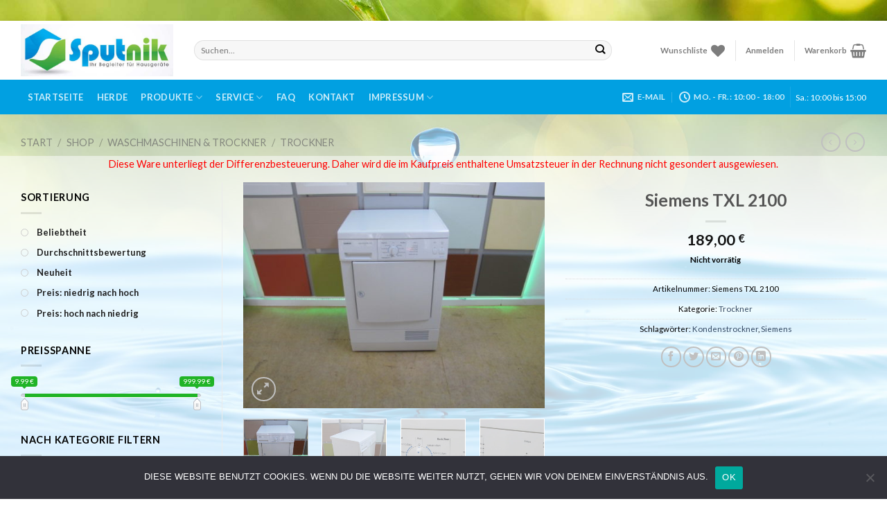

--- FILE ---
content_type: text/javascript
request_url: https://sputnik-star.de/wp-content/plugins/woo_filter/lib/js/prdctfltr_main.js?ver=6.4.1
body_size: 17885
content:
(function($){
"use strict";

	function prdctfltr_sort_classes() {
		if ( prdctfltr.ajax_class == '' ) {
			prdctfltr.ajax_class = '.products';
		}
		if ( prdctfltr.ajax_category_class == '' ) {
			prdctfltr.ajax_category_class = '.product-category';
		}
		if ( prdctfltr.ajax_product_class == '' ) {
			prdctfltr.ajax_product_class = '.type-product';
		}
		if ( prdctfltr.ajax_pagination_class == '' ) {
			prdctfltr.ajax_pagination_class = '.woocommerce-pagination';
		}
		if ( prdctfltr.ajax_count_class == '' ) {
			prdctfltr.ajax_count_class = '.woocommerce-result-count';
		}
		if ( prdctfltr.ajax_orderby_class == '' ) {
			prdctfltr.ajax_orderby_class = '.woocommerce-ordering';
		}
	}
	prdctfltr_sort_classes();

	function mobile() {
		$('.prdctfltr_mobile').each( function() {
			$('head').append('<style>@media screen and (min-width: '+$(this).attr('data-mobile')+'px) {.prdctfltr_wc[data-id="'+$(this).prev().attr('data-id')+'"] {display:block;}.prdctfltr_wc[data-id="'+$(this).attr('data-id')+'"] {display:none;}}@media screen and (max-width: '+$(this).attr('data-mobile')+'px) {.prdctfltr_wc[data-id="'+$(this).prev().attr('data-id')+'"] {display:none;}.prdctfltr_wc[data-id="'+$(this).attr('data-id')+'"] {display:block;}}</style>');
		});
	}
	mobile();

	var pf_singlesc = false;
	if ( $('.prdctfltr_sc_products.prdctfltr_ajax '+prdctfltr.ajax_class).length == 1 && $('.prdctfltr_sc_products .prdctfltr_step_filter').length == 0 ) {
		$('body').addClass('prdctfltr-sc');
		pf_singlesc = 1;
	}
	else {
		prdctfltr.active_sc = null;
	}

	var pf_failsafe = false;
	function ajax_failsafe() {
		if ( prdctfltr.ajax_failsafe.length == 0 ) {
			return false;
		}
		if ( $('.prdctfltr_sc_products').length > 0 ) {
			return false;
		}
		if ( $('body').hasClass('prdctfltr-ajax') ) {
			pf_failsafe = false;
			if( $.inArray('wrapper', prdctfltr.ajax_failsafe) !== -1 ) {
				if ( $(prdctfltr.ajax_class).length < 1 ) {
					pf_failsafe = true;
				}
			}
			if( $.inArray('product', prdctfltr.ajax_failsafe) !== -1 ) {
				if ( $(prdctfltr.ajax_class+' '+prdctfltr.ajax_product_class).length < 1 ) {
					pf_failsafe = true;
				}
			}

			if( $.inArray('pagination', prdctfltr.ajax_failsafe) !== -1 ) {
				if ( $(prdctfltr.ajax_pagination_class).length < 1 ) {
					pf_failsafe = true;
				}
			}

			if ( pf_failsafe === true ) {
				console.log('PF: AJAX Failsafe active.');
			}
		}
	}
	ajax_failsafe();

	prdctfltr.clearall = ( $.isArray(prdctfltr.clearall) === true ? prdctfltr.clearall : false );

	var archiveAjax = false;
	if ( $('body').hasClass('prdctfltr-ajax') && pf_failsafe === false ) {
		archiveAjax = true;
	}

	if ( archiveAjax === true ) {
		var pageFilters = {};

		$('.prdctfltr_wc').each( function() {
			pageFilters[$(this).attr('data-id')] = $("<div />").append($(this).clone()).html();
		});

		if ( prdctfltr.rangefilters ) {
			pageFilters.ranges = prdctfltr.rangefilters;
		}

		if ( $('body').hasClass('prdctfltr-ajax') ) {
			pageFilters.products = $("<div />").append($(prdctfltr.ajax_class).clone()).html();
			pageFilters.pagination = $("<div />").append($(prdctfltr.ajax_pagination_class).clone()).html();
			pageFilters.count = $("<div />").append($(prdctfltr.ajax_count_class).clone()).html();
			pageFilters.orderby = $("<div />").append($(prdctfltr.ajax_orderby_class).clone()).html();
		}

		History.replaceState({filters:pageFilters, archiveAjax:true, shortcodeAjax:false}, document.title, '');
	}

	var ajaxActive = false;
	var priceRatio = prdctfltr.priceratio;


	$.expr[':'].Contains = function(a,i,m){
		return (a.textContent || a.innerText || "").toUpperCase().indexOf(m[3].toUpperCase())>=0;
	};

	String.prototype.getValueByKey = function (k) {
		var p = new RegExp('\\b' + k + '\\b', 'gi');
		return this.search(p) != -1 ? decodeURIComponent(this.substr(this.search(p) + k.length + 1).substr(0, this.substr(this.search(p) + k.length + 1).search(/(&|;|$)/))) : "";
	};

	var startInit = false;
	function init_ranges() {

		$.each( prdctfltr.rangefilters, function(i, obj3) {

			obj3.onChange = function (data) {
				startInit = true;
			};
			obj3.onFinish = function (data) {
				if ( startInit === true ) {
					startInit = false;

					var currTax = $('#'+i).attr('data-filter');
					if ( data.min == data.from && data.max == data.to ) {

						var ourObj = prdctfltr_get_obj_580($('#'+i).closest('.prdctfltr_wc'));

						$.each( ourObj, function(i, obj) {

							$(obj).find('input[name="rng_min_'+currTax+'"]').val('');
							$(obj).find('input[name="rng_max_'+currTax+'"]').val('');
							$(obj).find('.prdctfltr_range input[data-filter="'+currTax+'"]:not(#'+i+')').each(function() {
								var range = $(this).data("ionRangeSlider");
								range.update({
									from: data.min,
									to: data.max
								});
							});

						});

						$('#'+i).closest('.prdctfltr_filter').find('input[name="rng_max_'+currTax+'"]:first').trigger('change');


					}
					else {

						var minVal = ( currTax == 'price' ?
							data.from :
							$(data.from_value).text() );

						var maxVal = ( currTax == 'price' ?
							data.to :
							$(data.to_value).text() );

						var ourObj = prdctfltr_get_obj_580($('#'+i).closest('.prdctfltr_wc'));

						$.each( ourObj, function(i, obj) {

							$(obj).find('input[name="rng_min_'+currTax+'"]').val(minVal);
							$(obj).find('input[name="rng_max_'+currTax+'"]').val(maxVal);

							$(obj).find('.prdctfltr_range input[data-filter="'+currTax+'"]:not(#'+i+')').each(function() {
								var range = $(this).data("ionRangeSlider");

								range.update({
									from: data.from,
									to: data.to
								});
							});

						});

						$('#'+i).closest('.prdctfltr_filter').find('input[name="rng_max_'+currTax+'"]:first').trigger('change');

					}

					var curr_filter = $('#'+i).closest('.prdctfltr_wc');
					if ( curr_filter.hasClass('prdctfltr_tabbed_selection') && curr_filter.hasClass('prdctfltr_click') ) {
						curr_filter.find('.prdctfltr_filter').each( function() {
							if ( $(this).find('input[type="hidden"]:first').length > 0 && $(this).find('input[type="hidden"]:first').val() !== '' ) {
								if ( !$(this).hasClass('prdctfltr_has_selection') ) {
									$(this).addClass('prdctfltr_has_selection');
								}
								
							}
							else {
								if ( $(this).hasClass('prdctfltr_has_selection') ) {
									$(this).removeClass('prdctfltr_has_selection');
								}
							}
						});
					}

					var ourObj = prdctfltr_get_obj_580(curr_filter);

					$.each( ourObj, function(i, obj) {
						var pfObj = $(obj).find('.prdctfltr_filter[data-filter="rng_'+currTax+'"]');
						pfObj.each( function(){
							check_selection_boxes($(this),'look');
						});
					});

				}
			};

			$('#'+i).ionRangeSlider(obj3);
			ranges[i] = $('#'+i).data('ionRangeSlider');

		});
	}
	var ranges = {};
	init_ranges();

	function reorder_selected(curr) {
		curr = ( curr == null ? $('.prdctfltr_wc') : curr );
		if( curr.find('label.prdctfltr_active').length == 0 ) {
			return;
		}
		curr.each( function() {
			var currEl = $(this);
			if ( $(this).hasClass('prdctfltr_selected_reorder') ) {
				currEl.find('.prdctfltr_filter.prdctfltr_attributes:not(.prdctfltr_hierarchy) .prdctfltr_checkboxes, .prdctfltr_filter.prdctfltr_vendor .prdctfltr_checkboxes, .prdctfltr_filter.prdctfltr_byprice .prdctfltr_checkboxes, .prdctfltr_filter.prdctfltr_orderby .prdctfltr_checkboxes').each( function() {
					var checkboxes = $(this);
					if ( checkboxes.find('label.prdctfltr_active').length > 0 ) {
						$(checkboxes.find('label.prdctfltr_active').get().reverse()).each( function () {
							var addThis = $(this);
							$(this).remove();
							if ( checkboxes.find('label.prdctfltr_ft_none:first').length>0 ) {
								checkboxes.find('label.prdctfltr_ft_none:first').after(addThis);
							}
							else {
								checkboxes.prepend(addThis);
							}
						});
					}
				});
			}
		});
	}
	reorder_selected();

	function reorder_adoptive(curr) {

		curr = ( curr == null ? $('.prdctfltr_wc') : curr );

		curr.each( function() {

			var currEl = $(this);

			if ( $(this).hasClass('prdctfltr_adoptive_reorder') ) {
				currEl.find('.prdctfltr_adoptive').each( function() {
					var filter = $(this);
					if ( filter.find('.pf_adoptive_hide').length > 0 ) {
						var checkboxes = filter.find('.prdctfltr_checkboxes');
						filter.find('.pf_adoptive_hide').each( function() {
							var addThis = $(this);
							$(this).remove();
							checkboxes.append(addThis);
						});
					}
				});
			}

		});

	}
	reorder_adoptive();

	$(document).on('click', '.pf_more:not(.pf_activated)', function() {
		var filter = $(this).closest('.prdctfltr_attributes, .prdctfltr_meta');
		var checkboxes = filter.find('.prdctfltr_checkboxes');
		var curr = filter.closest('.prdctfltr_wc');

		if ( curr.hasClass('pf_adptv_default') ) {
			var searchIn = '> label:not(.pf_adoptive_hide)';
		}
		else {
			var searchIn = '> label';
		}

		var displayType = checkboxes.find(searchIn+':first').css('display');

		checkboxes.find(searchIn).attr('style', 'display:'+displayType+' !important');
		checkboxes.find('.pf_more').html('<span>'+prdctfltr.localization.show_less+'</span>');
		checkboxes.find('.pf_more').addClass('pf_activated');

		if ( filter.closest('.prdctfltr_wc').hasClass('pf_mod_masonry') ) {
			filter.closest('.prdctfltr_filter_inner').isotope('layout');
		}
	});

	$(document).on('click', '.pf_more.pf_activated', function() {
		var filter = $(this).closest('.prdctfltr_attributes, .prdctfltr_meta');
		var checkboxes = filter.find('.prdctfltr_checkboxes');
		var curr = filter.closest('.prdctfltr_wc');
		if ( curr.hasClass('pf_adptv_default') ) {
			var searchIn = '> label:not(.pf_adoptive_hide)';
		}
		else {
			var searchIn = '> label';
		}
		checkboxes.each(function(){
			var max = parseInt(filter.attr('data-limit'));
			if (max !== 0 && $(this).find(searchIn).length > max+1) {

				$(this).find(searchIn+':gt('+max+')').attr('style', 'display:none !important');
				$(this).find('.pf_more').html('<span>'+prdctfltr.localization.show_more+'</span>').removeClass('pf_activated');

				if ( filter.closest('.prdctfltr_wc').hasClass('pf_mod_masonry') ) {
					filter.closest('.prdctfltr_filter_inner').isotope('layout');
				}
			}
		});
	});

	function set_select_index(curr) {

		curr = ( curr == null ? $('.prdctfltr_woocommerce') : curr );

		curr.each( function() {

			var curr_el = $(this);

			var selects = curr_el.find('.pf_select .prdctfltr_filter');
			if ( selects.length > 0 ) {
				var zIndex = selects.length;
				selects.each( function() {
					$(this).css({'z-index':zIndex});
					zIndex--;
				});
			}
		});

	}
	set_select_index();

	function init_search(curr) {

		curr = ( curr == null ? $('.prdctfltr_wc') : curr );

		curr.each( function() {

			var curr_el = $(this);

			curr_el.find('input.pf_search').each( function() {
				/*if ( curr_el.hasClass('prdctfltr_click_filter') ) {*/
					$(this).keyup( function () {
						if ($(this).next().is(':hidden')) {
							$(this).next().show();
						}
						if ($(this).val()==''){
							//$(this).next().hide();
						}
					});
				/*}*/
			});
		});
	}
	init_search();


	$(document).on( 'keydown', '.pf_search', function() {
		if(event.which==13) {
			$(this).next().trigger('click');
			return false;
		}
	});

	$(document).on( 'click', '.pf_search_trigger', function() {
		var wc = $(this).closest('.prdctfltr_wc');

		if ( $(this).prev().val() == '' ) {
			$('.prdctfltr_filter input[name="s"], .prdctfltr_add_inputs input[name="s"]').remove();
		}


		if ( !wc.hasClass('prdctfltr_click_filter') ) {
			wc.find('.prdctfltr_woocommerce_filter_submit').trigger('click');
		}
		else {
			var obj = wc.find('.prdctfltr_woocommerce_ordering');
			prdctfltr_respond_550(obj);
		}

		return false;
	});



	function is_touch_device() {
		return 'ontouchstart' in window || navigator.maxTouchPoints;
	}


	function prdctfltr_init_tooltips(curr) {
		if (is_touch_device()!==true) {
			curr = ( curr == null ? $('.prdctfltr_woocommerce') : curr );

			curr.each( function() {
				var curr_el = $(this);
				var fixedTooltips = false;
				if (curr_el.hasClass('prdctfltr_maxheight')) {
					fixedTooltips = true;
				}

				var $pf_tooltips = curr_el.find('.prdctfltr_filter.pf_attr_img label, .prdctfltr_terms_customized:not(.prdctfltr_terms_customized_select) label');

				$pf_tooltips
				.on('mouseenter', function() {
					var $this = $(this);
					var position = getCoords($this);

					if ($this.prop('hoverTimeout')) {
						$this.prop('hoverTimeout', clearTimeout($this.prop('hoverTimeout')));
					}

					$this.prop('hoverIntent', setTimeout(function() {
						if ( fixedTooltips===true ) {
							var toolTip = $this.find('.prdctfltr_tooltip');

							toolTip.css({'top':position.top-$this.innerHeight()/2-15+'px', 'left':position.left-1+$this.innerWidth()/2+'px', 'height':$this.height()});
							$('body').append('<div class="pf_fixtooltip">'+$('<div></div>').append(toolTip.clone()).html()+'</div>');
							setTimeout(function() {
								$('body > .pf_fixtooltip:last').addClass('prdctfltr_hover');
							},10);
							
						}
						else {
							$this.addClass('prdctfltr_hover');
						}

					}, 250));
				})
				.on('mouseleave', function() {
					var $this = $(this);

					if ($this.prop('hoverIntent')) {
						$this.prop('hoverIntent', clearTimeout($this.prop('hoverIntent')));
					}

					$this.prop('hoverTimeout', setTimeout(function() {
						if ( fixedTooltips===true ) {
							$('body > .prdctfltr_hover:first').removeClass('prdctfltr_hover').addClass('prdctfltr_removeme');
							setTimeout(function() {
								$('body > .prdctfltr_removeme:first').remove();
								$this.find('.prdctfltr_tooltip').removeAttr('style');
							},250);
						}
						else {
							$this.removeClass('prdctfltr_hover');
						}
					}, 250));
				});
			});
		}
	}
	prdctfltr_init_tooltips();

	function getCoords( elem ) {
		var box = elem[0].getBoundingClientRect();

		var body = document.body;
		var docEl = document.documentElement;

		var scrollTop = window.pageYOffset || docEl.scrollTop || body.scrollTop;
		var scrollLeft = window.pageXOffset || docEl.scrollLeft || body.scrollLeft;

		var clientTop = docEl.clientTop || body.clientTop || 0;
		var clientLeft = docEl.clientLeft || body.clientLeft || 0;

		var top  = box.top +  scrollTop - clientTop;
		var left = box.left + scrollLeft - clientLeft;

		return { top: Math.round(top), left: Math.round(left) };
	}

	function reorder_limit(curr) {

		curr = ( typeof curr == 'undefined' ? $('.prdctfltr_wc') : curr );

		curr.each( function() {

			var curr_el = $(this);

			if ( curr_el.hasClass('pf_adptv_default') ) {
				var searchIn = '> label:not(.pf_adoptive_hide)';
			}
			else {
				var searchIn = '> label';
			}

			curr_el.find('.prdctfltr_attributes, .prdctfltr_meta').each( function() {
				var filter = $(this);
				var checkboxes = filter.find('.prdctfltr_checkboxes');
				checkboxes.each(function(){
					var max = parseInt(filter.attr('data-limit'));
					if (max != 0 && $(this).find(searchIn).length > max+1) {
						$(this).find(searchIn+':gt('+max+')').attr('style', 'display:none !important').end().append($('<div class="pf_more"><span>'+prdctfltr.localization.show_more+'</span></div>'));
					}
				});
			});
		});

	}
	reorder_limit();

	function prdctfltr_init_scroll(curr) {

		curr = ( curr == null ? $('.prdctfltr_wc') : curr );

		if ( curr.hasClass('prdctfltr_scroll_active') && curr.hasClass('prdctfltr_maxheight') ) {

			var wrapper = curr.find('.prdctfltr_filter:not(.prdctfltr_range) .prdctfltr_add_scroll');

			wrapper.mCustomScrollbar({
				axis:'y',
				scrollInertia:550,
				autoExpandScrollbar:true,
				advanced:{
					updateOnBrowserResize:true,
					updateOnContentResize:true
				}
			});

			if ( curr.hasClass('pf_mod_row') && ( curr.find('.prdctfltr_checkboxes').length > $('.prdctfltr_filter_wrapper:first').attr('data-columns') ) ) {
				if ( $('.prdctfltr-widget').length == 0 || $('.prdctfltr-widget').length == 1 && $('.prdctfltr-widget .prdctfltr_error').length == 1 ) {

					if ( curr.hasClass('prdctfltr_slide') ) {
						curr.find('.prdctfltr_woocommerce_ordering').show();
					}

					var curr_scroll_column = curr.find('.prdctfltr_filter:first').width();
					var curr_columns = curr.find('.prdctfltr_filter').length;

					curr.find('.prdctfltr_filter_inner').css('width', curr_columns*curr_scroll_column);
					curr.find('.prdctfltr_filter').css('width', curr_scroll_column);
					
					curr.find('.prdctfltr_filter_wrapper').mCustomScrollbar({
						axis:'x',
						scrollInertia:550,
						scrollbarPosition:'outside',
						autoExpandScrollbar:true,
						advanced:{
							updateOnBrowserResize:true,
							updateOnContentResize:false
						}
					});

					if ( curr.hasClass('prdctfltr_slide') ) {
						curr.find('.prdctfltr_woocommerce_ordering').hide();
					}
				}
			}

			if ( $('.prdctfltr-widget').length == 0 || $('.prdctfltr-widget .prdctfltr_error').length == 1 ) {
				curr.find('.prdctfltr_slide .prdctfltr_woocommerce_ordering').hide();
			}

		}
		else if ( curr.hasClass('prdctfltr_scroll_default') && curr.hasClass('prdctfltr_maxheight') ) {
		}
		else {
		}
	}

	function prdctfltr_cats_mode_700(curr) {

		curr = ( curr == null ? $('.prdctfltr_wc') : curr );

		curr.each(function(i,obj) {

			obj = $(obj);
			var checkFilters = obj.find('.prdctfltr_attributes');

			checkFilters.each(function(){

				var mode = false;

				if ( $(this).hasClass('prdctfltr_drill') ) {
					mode = 'drill';
				}
				if ( $(this).hasClass('prdctfltr_drillback') ) {
					mode = 'drillback';
				}
				if ( $(this).hasClass('prdctfltr_subonly') ) {
					mode = 'subonly';
				}
				if ( $(this).hasClass('prdctfltr_subonlyback') ) {
					mode = 'subonlyback';
				}
				if ( mode === false ) {
					return true;
				}

				var doIt = true;
				var checkCheckboxes = $(this).find('.prdctfltr_checkboxes');

				if ( mode == 'subonly' || mode == 'subonlyback' ) {
					if ( checkCheckboxes.find('label.prdctfltr_active').length > 1 ) {
						if ( checkCheckboxes.find('> label.prdctfltr_active').length > 1 ) {
							doIt = false;
						}
						var checkParents = '';
						checkCheckboxes.find('label.prdctfltr_active input[type="checkbox"]').each( function() {
							if ( checkParents == '' ) {
								checkParents = ( $(this).attr('data-parent') ? $(this).attr('data-parent') : '%toplevel' );
							}
							else {
								if ( $(this).attr('data-parent') !== checkParents ) {
									doIt = false;
								}
							}
						});

					}
				}


				if ( doIt === false ) {
					return;
				}

				var ourEl = checkCheckboxes.find('label.prdctfltr_active');

				if ( ourEl.length == 0 ) {
					if ( mode == 'drill' || mode == 'drillback' ) {
						checkCheckboxes.find('> .prdctfltr_sub').remove();
					}
				}
				else {
					ourEl.each( function() {

						if ( $(this).next().is('.prdctfltr_sub' ) ) {
							var subParent = $(this).next();
						}
						else {
							var subParent = $(this).closest('.prdctfltr_sub');
						}

						if ( subParent.length == 0 ) {
							if ( mode == 'drill' || mode == 'drillback' ) {
								checkCheckboxes.find('> .prdctfltr_sub').remove();
							}
						}
						else {

							if ( mode == 'drill' || mode == 'drillback' ) {
								subParent.find('.prdctfltr_sub').remove();
							}

							var subParentCon = $('<div></div>').append(subParent.clone()).html();
							if ( mode.indexOf('back') !== -1 && subParent.prev().is('label') ) {
								subParentCon += $('<div></div>').append(subParent.prev().addClass('prdctfltr_hiddenparent').clone()).html();
							}
						}

						if ( typeof subParentCon != 'undefined' ) {
							checkCheckboxes.empty();
							checkCheckboxes.append(subParentCon);
						}

					});

				}

			});

		});

	}

	function get_category_mode(setView) {

		if ( typeof setView == 'undefined' ) {
			prdctfltr_cats_mode_700();
		}
		else {
			prdctfltr_cats_mode_700(setView);
		}

	}
	get_category_mode();

	function prdctfltr_added_check(curr) {

		curr = ( curr == null ? $('.prdctfltr_wc') : curr );

		curr.each(function(){
			var adds = {};
			var obj = $(this);
			var currLength = obj.find('.prdctfltr_attributes').length;
			obj.find('.prdctfltr_attributes').each( function() {

				var attribute = $(this);
				var valOf = attribute.find('input[type="hidden"]:first');
				if ( typeof valOf.val() !== 'undefined' && valOf.val() !== '' ) {

					var vals = [];

					if ( valOf.val().indexOf(',') > 0 ) {
						vals = valOf.val().split(',');
					}
					else if ( valOf.val().indexOf('+') > 0 ) {
						vals = valOf.val().split('+');
					}
					else {
						vals[0] = valOf.val();
					}

					var filter = $(this);

					var lenght = vals.length;

					$.each(vals, function(i, val23) {

						if ( filter.find('input[type="checkbox"][value="'+val23+'"]').length == 0 ) {
							if ( typeof adds[filter.attr('data-filter')] == 'undefined' ) {
								adds[filter.attr('data-filter')] = [];
							}
							if( $.inArray(val23, adds[filter.attr('data-filter')]) == -1 ) {
								adds[filter.attr('data-filter')].push(val23);
								valOf.val('');
							}
						}

					});
				}

				if ( !--currLength ) {
					obj.each( function() {
						var wrap = $(this);
						$.each(adds,function(i2,e2){
							wrap.find('.prdctfltr_add_inputs').append('<input name="'+i2+'" value="'+e2+'" class="pf_added_input" />');
						});
					});
				}
			});
		});
	}
	prdctfltr_added_check();

	function prdctfltr_show_opened_cats(curr) {

		curr = ( curr == null ? $('.prdctfltr_woocommerce') : curr );

		curr.find('label.prdctfltr_active').each( function() {
			$(this).next().show();
			$(this).parents('.prdctfltr_sub').each( function() {
				$(this).show();
				if ( !$(this).prev().hasClass('prdctfltr_clicked') ) {
					$(this).prev().addClass('prdctfltr_clicked');
				}
			});
		});

	}

	function prdctfltr_all_cats(curr) {

		curr = ( curr == null ? $('.prdctfltr_wc') : curr );
		var searchIn = curr.is('prdctfltr_wc') ? '.prdctfltr_filter.prdctfltr_attributes.prdctfltr_expand_parents .prdctfltr_sub' : '.prdctfltr_sub';

		curr.find(searchIn).each( function() {
			var curr = $(this);
			if ( !curr.is(':visible') ) {
				curr.show();
				if ( !curr.prev().hasClass('prdctfltr_clicked') ) {
					curr.prev().addClass('prdctfltr_clicked');
				}
			}
		});

	}

	function prdctfltr_make_clears(curr) {

		curr = ( curr == null ? $('.prdctfltr_wc') : curr );

		var clearActive = false;
		var currEls = curr.find('.prdctfltr_filter label.prdctfltr_active');
		var currElLength = currEls.length;

		var rangeEl = curr.find('input[name^="rng_m"]').filter(function() { return this.value !== ''; });

		var otherEl = curr.find('.prdctfltr_add_inputs input.pf_added_input');
		var otherElLength = otherEl.length;

		var btnEl = curr.find('.prdctfltr_buttons label.prdctfltr_active');

		if ( rangeEl.length > 0 ) {
			curr.each( function() {
				if ( !$(this).hasClass('pf_remove_clearall') ) {
					var currPf = $(this);
					currPf.find('.prdctfltr_buttons').append('<span class="prdctfltr_reset"><label><input name="reset_filter" type="checkbox" /><span>'+prdctfltr.localization.clearall+'</span></label></span>');
				}
			});
		}
		else if ( currElLength>0 ) {
			currEls.each( function() {

				var currEl = $(this);
				var currElPrnt = currEl.closest('.prdctfltr_filter');
				var currElFilter = currElPrnt.attr('data-filter');

				if ( prdctfltr.clearall[0] != null) {
					if ( $.inArray( currElFilter, prdctfltr.clearall ) > -1 ) {
						
					}
					else {
						clearActive = true;
					}
				}
				else {
					clearActive = true;
				}

				if ( !--currElLength ) {
					if ( clearActive === true ) {
						curr.each( function() {
							if ( !$(this).hasClass('pf_remove_clearall') ) {
								var currPf = $(this);
								currPf.find('.prdctfltr_buttons').append('<span class="prdctfltr_reset"><label><input name="reset_filter" type="checkbox" /><span>'+prdctfltr.localization.clearall+'</span></label></span>');
							}
						});
					}
				}

			});
		}
		else if ( btnEl.length>0 ) {
			curr.each( function() {
				if ( !$(this).hasClass('pf_remove_clearall') ) {
					var currPf = $(this);
					currPf.find('.prdctfltr_buttons').append('<span class="prdctfltr_reset"><label><input name="reset_filter" type="checkbox" /><span>'+prdctfltr.localization.clearall+'</span></label></span>');
				}
			});
		}
	}

	function prdctfltr_submit_form(curr_filter) {

		if ( curr_filter.hasClass('prdctfltr_click_filter') || curr_filter.find('input[name="reset_filter"]:checked').length > 0 ) {

			prdctfltr_respond_550( curr_filter.find('form') );

		}

	}

	$('.prdctfltr_wc').each( function() {

		var curr = $(this);

		prdctfltr_init_scroll(curr);

		if ( curr.find('.prdctfltr_filter.prdctfltr_attributes.prdctfltr_expand_parents').length > 0 ) {
			prdctfltr_all_cats(curr);
		}
		else {
			prdctfltr_show_opened_cats(curr);
		}

		if ( curr.hasClass('pf_mod_masonry') ) {
			curr.find('.prdctfltr_filter_inner').isotope({
				resizable: false,
				masonry: { }
			});
			if ( !curr.hasClass('prdctfltr_always_visible') ) {
				curr.find('.prdctfltr_woocommerce_ordering').hide();
			}
		}

		if ( curr.attr('class').indexOf('pf_sidebar_css') > 0 ) {
			if ( curr.hasClass('pf_sidebar_css_right') ) {
				$('body').css('right', '0px');
			}
			else {
				$('body').css('left', '0px');
			}
			if ( !$('body').hasClass('wc-prdctfltr-active-overlay') ) {
				$('body').addClass('wc-prdctfltr-active-overlay');
			}
		}

		if ( curr.hasClass('prdctfltr_step_filter') ) {
			var checkStep = curr.find('.prdctfltr_woocommerce_filter_submit');
			if ( checkStep.length>0) {
				checkStep.remove();
			}
			curr.find('.prdctfltr_buttons').prepend('<a class="button prdctfltr_woocommerce_filter_submit pf_stopajax" href="#">'+prdctfltr.localization.getproducts+'</a>');
			curr.closest('.prdctfltr_sc').addClass('prdctfltr_sc_step_filter');
		}

		if ( $(this).attr('data-loader') !== 'none' &&  $(this).attr('data-loader').substr(0, 4) !== 'css-' ) {
			pf_preload_image(prdctfltr.url+'lib/images/svg-loaders/'+$(this).attr('data-loader')+'.svg');
		}

		check_selection_boxes_wrapper(curr);
		prdctfltr_make_clears(curr);

	});

	function pf_preload_image(url) {
		var img = new Image();
		img.src = url;
	}

	$(document).on( 'change', 'input[name^="rng_"]', function() {
		var curr = $(this).closest('.prdctfltr_woocommerce');

		if ( curr.hasClass('prdctfltr_click_filter') ) {
			prdctfltr_respond_550(curr.find('.prdctfltr_woocommerce_ordering'));
		}
	});

	var stopAjax = false;
	$(document).on('click', '.prdctfltr_woocommerce_filter_submit', function() {

		if ( $(this).hasClass('pf_stopajax') ) {
			stopAjax = true;
		}

		var curr = $(this).closest('.prdctfltr_woocommerce_ordering');

		prdctfltr_respond_550(curr);

		return false;

	});

	$(document).on('click', '.prdctfltr_woocommerce_filter:not(.pf_ajax_loading)', function() {

		var curr_filter = $(this).closest('.prdctfltr_woocommerce');

		if (curr_filter.hasClass('pf_mod_masonry') && curr_filter.find('.prdctfltr_woocommerce_ordering:hidden').length > 0 ) {
			if (curr_filter.hasClass('prdctfltr_active')===false) {
				var curr_check = curr_filter.find('.prdctfltr_woocommerce_ordering');
				curr_check.show().find('.prdctfltr_filter_inner').isotope('layout');
				curr_check.hide();
			}
		}
		if ( !curr_filter.hasClass('prdctfltr_always_visible') ) {
			var curr = $(this).closest('.prdctfltr_woocommerce').find('.prdctfltr_woocommerce_ordering');

			if( $(this).hasClass('prdctfltr_active') ) {
				if ( curr_filter.attr('class').indexOf( 'pf_sidebar' ) == -1 ) {
					if ( curr_filter.hasClass( 'pf_fullscreen' ) ) {
						curr.stop(true,true).fadeOut(200, function() {
							curr.find('.prdctfltr_close_sidebar').remove();
						});
					}
					else {
						if ( !curr_filter.hasClass('prdctfltr_wc_widget') &&  !curr_filter.hasClass('prdctfltr_always_visible') ) {
							curr.stop(true,true).slideUp(200);
						}
					}
				}
				else {
					curr.stop(true,true).fadeOut(200, function() {
						curr.find('.prdctfltr_close_sidebar').remove();
					});
					if ( curr_filter.attr('class').indexOf( 'pf_sidebar_css' ) > 0 ) {
						if ( curr_filter.hasClass('pf_sidebar_css_right') ) {
							$('body').css({'right':'0px','bottom':'auto','top':'auto','left':'auto'});
						}
						else {
							$('body').css({'right':'auto','bottom':'auto','top':'auto','left':'0px'});
						}
						$('.prdctfltr_overlay').remove();
					}
				}
				$(this).removeClass('prdctfltr_active');
				$('body').removeClass('wc-prdctfltr-active');
			}
			else {
				$(this).addClass('prdctfltr_active');
				if ( curr_filter.attr('class').indexOf( 'pf_sidebar' ) == -1 ) {
					$('body').addClass('wc-prdctfltr-active');
					if ( curr_filter.hasClass( 'pf_fullscreen' ) ) {
						curr.prepend('<div class="prdctfltr_close_sidebar"><i class="prdctfltr-delete"></i> '+prdctfltr.localization.close_filter+'</div>');
						curr.stop(true,true).fadeIn(200);

						var curr_height = $(window).height() - curr.find('.prdctfltr_filter_inner').outerHeight() - curr.find('.prdctfltr_close_sidebar').outerHeight() - curr.find('.prdctfltr_buttons').outerHeight();

						if ( curr_height > 128 ) {
							var curr_diff = curr_height/2;
							curr_height = curr.outerHeight();
							curr.css({'padding-top':curr_diff+'px'});
						}
						else {
							curr_height = $(window).height() - curr.find('.prdctfltr_close_sidebar').outerHeight() - curr.find('.prdctfltr_buttons').outerHeight() -128;
						}
						curr_filter.find('.prdctfltr_filter_wrapper').css({'max-height':curr_height});
					}
					else {
						if ( !curr_filter.hasClass('prdctfltr_wc_widget') &&  !curr_filter.hasClass('prdctfltr_always_visible') ) {
							curr.stop(true,true).slideDown(200);
						}
					}
				}
				else {
					curr.prepend('<div class="prdctfltr_close_sidebar"><i class="prdctfltr-delete"></i> '+prdctfltr.localization.close_filter+'</div>');
					curr.stop(true,true).fadeIn(200);
					if ( curr_filter.attr('class').indexOf( 'pf_sidebar_css' ) > 0 ) {
						$('body').append('<div class="prdctfltr_overlay"></div>');
						if ( curr_filter.hasClass('pf_sidebar_css_right') ) {
							$('body').css({'right':'160px','bottom':'auto','top':'auto','left':'auto'});
							$('.prdctfltr_overlay').css({'right':'310px'}).delay(200).animate({'opacity':0.33},200,'linear');
						}
						else {
							$('body').css({'right':'auto','bottom':'auto','top':'auto','left':'160px'});
							$('.prdctfltr_overlay').css({'left':'310px'}).delay(200).animate({'opacity':0.33},200,'linear');
						}
					}
					$('body').addClass('wc-prdctfltr-active');
				}
			}
		}

		return false;
	});

	$(document).on('click', '.prdctfltr_overlay, .prdctfltr_close_sidebar', function() {

		if ( $(this).closest('.prdctfltr_woocommerce').length > 0 ) {
			$(this).closest('.prdctfltr_woocommerce').find('.prdctfltr_woocommerce_filter.prdctfltr_active').trigger('click');
		}
		else {
			$('.pf_sidebar_css .prdctfltr_woocommerce_filter.prdctfltr_active').trigger('click');
		}

	});

	$(document).on('click', '.pf_default_select .prdctfltr_widget_title, .prdctfltr_terms_customized_select .prdctfltr_widget_title', function() {

		var curr = $(this).closest('.prdctfltr_filter').find('.prdctfltr_add_scroll');

		if ( !curr.hasClass('prdctfltr_down') ) {
			$(this).find('.prdctfltr-down').attr('class', 'prdctfltr-up');
			curr.addClass('prdctfltr_down');
			curr.slideDown(100);
		}
		else {
			curr.slideUp(100);
			curr.removeClass('prdctfltr_down');
			$(this).find('.prdctfltr-up').attr('class', 'prdctfltr-down');
		}

	});

	var pf_select_opened = false;
	$(document).on('click', '.pf_select .prdctfltr_filter > span, .prdctfltr_terms_customized_select.prdctfltr_filter > span', function() {
		pf_select_opened = true;
		var curr = $(this).closest('.prdctfltr_filter').find('.prdctfltr_add_scroll');

		if ( !curr.hasClass('prdctfltr_down') ) {
			$(this).find('.prdctfltr-down').attr('class', 'prdctfltr-up');
			curr.addClass('prdctfltr_down');
			curr.slideDown(100, function() {
				pf_select_opened = false;
			});

			if ( !$('body').hasClass('wc-prdctfltr-select') ) {
				$('body').addClass('wc-prdctfltr-select');
			}
		}
		else {
			curr.slideUp(100, function() {
				pf_select_opened = false;

			});
			curr.removeClass('prdctfltr_down');
			$(this).find('.prdctfltr-up').attr('class', 'prdctfltr-down');
			if ( curr.closest('.prdctfltr_woocommerce').find('.prdctfltr_down').length == 0 ) {
				$('body').removeClass('wc-prdctfltr-select');
			}
		}

	});

	$(document).on( 'click', 'body.wc-prdctfltr-select', function(e) {

		var curr_target = $(e.target);

		if ( $('.prdctfltr_wc.pf_select .prdctfltr_down, .prdctfltr_terms_customized_select .prdctfltr_down').length > 0 && pf_select_opened === false && !curr_target.is('span, input, i') ) {
			$('.prdctfltr_wc.pf_select .prdctfltr_down, .prdctfltr_wc:not(.prdctfltr_wc_widget.pf_default_select) .prdctfltr_terms_customized_select .prdctfltr_down').each( function() {
				var curr = $(this);
				if ( curr.is(':visible') ) {
					curr.slideUp(100);
					curr.removeClass('prdctfltr_down');
					curr.closest('.prdctfltr_filter').find('span .prdctfltr-up').attr('class', 'prdctfltr-down');
				}
			});
			$('body').removeClass('wc-prdctfltr-select');
		}
	});

	$(document).on('click', 'span.prdctfltr_sale label, span.prdctfltr_instock label, span.prdctfltr_reset label', function() {

		var field = $(this).children('input:first');

		var curr_name = field.attr('name');
		var curr_filter = $(this).closest('.prdctfltr_wc');

		var ourObj = prdctfltr_get_obj_580(curr_filter);
		var pf_length = prdctfltr_count_obj_580(ourObj);

		if ( $('body').hasClass('prdctfltr-ajax') && field.attr('name') == 'reset_filter' ) {
			$.each( ourObj, function(i, obj) {
				if ( obj.find('.prdctfltr_buttons input[name="reset_filter"]').length==0 ) {
					obj.find('.prdctfltr_buttons').append('<input name="reset_filter" type="checkbox" checked />');
				}
			});
		}

		$.each( ourObj, function(i, obj) {

			obj = $(obj);

			var curr_obj = obj.find('.prdctfltr_buttons input[name="'+curr_name+'"]');
			if ( curr_obj.length>0 ) {
				curr_obj.each(function(i5,obj24){
					var obj25 = $(obj24);
					if ( !obj25.parent().hasClass('prdctfltr_active') ) {
						obj25.prop('checked', true).attr('checked', true).parent().addClass('prdctfltr_active');
						de_check_buttons(obj25,'notactive');
					}
					else {
						obj25.prop('checked', false).attr('checked', false).parent().removeClass('prdctfltr_active');
						de_check_buttons(obj25,'active');
					}
				});
			}

			if ( obj.find('.prdctfltr_filter.prdctfltr_instock').length>0 ) {
				obj.find('.prdctfltr_filter.prdctfltr_instock input[name="instock_products"]').remove();
			}

			if ( !--pf_length ) {
				prdctfltr_submit_form(curr_filter);
			}

		});

	});

	$(document).on('click', '.prdctfltr_byprice label', function() {

		var curr_chckbx = $(this).find('input[type="checkbox"]');
		var curr = curr_chckbx.closest('.prdctfltr_filter');
		var curr_var = curr_chckbx.val().split('-');
		var curr_filter = curr_chckbx.closest('.prdctfltr_wc');

		if ( curr_filter.hasClass('prdctfltr_tabbed_selection') ) {
			var currVal = curr.find('input[name="min_price"]').val()+'-'+curr.find('input[name="max_price"]').val();
			if ( currVal == curr_chckbx.val() ) {
				return false;
			}
		}

		var ourObj = prdctfltr_get_obj_580(curr_filter);
		var pf_length = prdctfltr_count_obj_580(ourObj);

		if ( curr_var[0] == '' && curr_var[1] == '' || curr_chckbx.closest('label').hasClass('prdctfltr_active') ) {

			$.each( ourObj, function(i, obj) {
				var pfObj = $(obj).find('.prdctfltr_filter.prdctfltr_byprice');
				pfObj.find('.prdctfltr_active input[type="checkbox"]').prop('checked',false).attr('checked',false).closest('label').removeClass('prdctfltr_active');
				pfObj.find('input[name="min_price"]').val('');
				pfObj.find('input[name="max_price"]').val('');
				if ( !--pf_length ) {
					prdctfltr_submit_form(curr_filter);
				}
			});

		}
		else {

			$.each( ourObj, function(i, obj) {
				var pfObj = $(obj).find('.prdctfltr_filter.prdctfltr_byprice');
				pfObj.find('.prdctfltr_active input[type="checkbox"]').prop('checked',false).attr('checked',false).change().closest('label').removeClass('prdctfltr_active');
				pfObj.find('input[name="min_price"]').val(curr_var[0]);
				pfObj.find('input[name="max_price"]').val(curr_var[1]);
				pfObj.find('input[value="'+curr_var[0]+'-'+curr_var[1]+'"][type="checkbox"]').prop('checked',true).attr('checked',true).change().closest('label').addClass('prdctfltr_active');
				if ( !--pf_length ) {
					prdctfltr_submit_form(curr_filter);
				}
			});

		}

		if ( curr_filter.hasClass('prdctfltr_tabbed_selection') && curr_filter.hasClass('prdctfltr_click') ) {
			curr_filter.find('.prdctfltr_filter').each( function() {
				if ( $(this).find('input[type="hidden"]:first').length > 0 && $(this).find('input[type="hidden"]:first').val() !== '' ) {
					if ( !$(this).hasClass('prdctfltr_has_selection') ) {
						$(this).addClass('prdctfltr_has_selection');
					}
					
				}
				else {
					if ( $(this).hasClass('prdctfltr_has_selection') ) {
						$(this).removeClass('prdctfltr_has_selection');
					}
				}
			});
		}

		if ( !curr_chckbx.closest('.prdctfltr_wc').hasClass('prdctfltr_wc_widget') && ( curr_chckbx.closest('.prdctfltr_wc').hasClass('pf_select') || curr.hasClass('prdctfltr_terms_customized_select') ) ) {

			if ( curr.hasClass('prdctfltr_terms_customized_select') && curr_chckbx.closest('.prdctfltr_wc').hasClass('prdctfltr_wc_widget') && curr_chckbx.closest('.prdctfltr_wc').hasClass('pf_default_select') ) {
				return false;
			}
			curr_chckbx.closest('.prdctfltr_filter').find('.prdctfltr_add_scroll').slideUp(250).removeClass('prdctfltr_down');
			curr_chckbx.closest('.prdctfltr_filter').find('.prdctfltr_regular_title i.prdctfltr-up').removeClass('prdctfltr-up').addClass('prdctfltr-down');

		}


		$.each( ourObj, function(i, obj) {
			var pfObj = $(obj).find('.prdctfltr_filter[data-filter="price"]');
			pfObj.each( function(){
				check_selection_boxes($(this),'look');
			});
		});


		return false;

	});

	$(document).on('click', '.prdctfltr_filter:not(.prdctfltr_byprice) label', function(event) {

		if( $(event.target).is('input') ) {
			return false;
		}

		var curr_chckbx = $(this).find('input[type="checkbox"]');
		var curr = curr_chckbx.closest('.prdctfltr_filter');
		var curr_var = curr_chckbx.val();
		var curr_filter = curr.closest('.prdctfltr_wc');

		if ( curr_filter.hasClass('pf_adptv_unclick') ) {
			if ( curr_chckbx.parent().hasClass( 'pf_adoptive_hide' ) ) {
				return false;
			}
		}

		prdctfltr_check_580(curr, curr_chckbx, curr_var, curr_filter);

		return false;

	});

	var shortcodeAjax = false;
	var prodcutsWrapper = false;
	var hasFilter = false;
	var hasProducts = false;
	var isAjax = false;
	var isStep = false;
	var hasWidget = false;

	function resetVars() {
		shortcodeAjax = false;
		prodcutsWrapper = false;
		hasFilter = false;
		hasProducts = false;
		isAjax = false;
		isStep = false;
		hasWidget = false;

	}

	function prdctfltr_get_obj_580(filter) {
		var ourObj = {};
		resetVars();

		if ( filter.closest('.prdctfltr_sc').length>0 ) {
			var scWrap = filter.closest('.prdctfltr_sc');
			var scMode = scWrap.is('.prdctfltr_sc_filter') ? 'sc_filter' : 'sc_shortcode' ;
			if ( scWrap.find('.prdctfltr_wc').length>0 ) {
				hasFilter = true;
			}
			if ( scWrap.find(prdctfltr.ajax_class).length>0 ) {
				hasProducts = true;
			}
			if ( scWrap.hasClass('prdctfltr_ajax') ) {
				isAjax = true;
				shortcodeAjax = true;
			}
			if ( scWrap.find('.prdctfltr_wc').hasClass('prdctfltr_step_filter') ) {
				isStep = true;
			}
			if ( $('.prdctfltr_wc_widget').length>0 ) {
				hasWidget = true;
			}
		}
		else if ( filter.closest('.prdctfltr_wcsc').length>0 ) {

		}
		else if ( archiveAjax === true ) {
			
		}
		else if ( filter.closest('.prdctfltr_wc_widget').length>0 ) {
			hasWidget = true;
			if( $('.prdctfltr_sc:not(.prdctfltr_sc_step_filter)').length>0 ) {
				if ( $('.prdctfltr_sc:not(.prdctfltr_sc_step_filter)').find(prdctfltr.ajax_class).length>0 ) {
					var scWrap = $('.prdctfltr_sc:not(.prdctfltr_sc_step_filter)');
					var scMode = scWrap.is('.prdctfltr_sc_filter') ? 'sc_filter' : 'sc_shortcode' ;
					hasFilter = true;
					hasProducts = true;
					prodcutsWrapper = scWrap;
					shortcodeAjax = prodcutsWrapper.hasClass('prdctfltr_ajax');
				}
			}
		}

		if ( isStep ) {
			scWrap.find('.prdctfltr_wc:visible').each( function() {
				ourObj[$(this).attr('data-id')] = $(this);
			});
		}
		else if ( hasProducts && hasFilter ) {
			prodcutsWrapper = scWrap;
			if ( hasWidget ) {
				$('.prdctfltr_wc_widget:visible').each( function() {
					ourObj[$(this).attr('data-id')] = $(this);
				});
				scWrap.find('.prdctfltr_wc').each( function() {
					ourObj[$(this).attr('data-id')] = $(this);
				});
			}
			else {
				scWrap.find('.prdctfltr_wc').each( function() {
					ourObj[$(this).attr('data-id')] = $(this);
				});
			}
		}
		else {
			$('.prdctfltr_wc:not([data-id="'+filter.attr('data-id')+'"]):not(.prdctfltr_mobile):not(.prdctfltr_step_filter)').each( function() {
				if ( $(this).closest('.prdctfltr_sc_products').length==0 ) {
					ourObj[$(this).attr('data-id')] = $(this);
				}
			});
			ourObj[filter.attr('data-id')] = $('.prdctfltr_wc[data-id="'+filter.attr('data-id')+'"]');
		}

		return ourObj;

	}

	function prdctfltr_count_obj_580(ourObj) {
		var pf_length = 0;
		var i;
		for (i in ourObj) {
			if (ourObj.hasOwnProperty(i)) {
				pf_length++;
			}
		}
		return pf_length;
	}

	function prdctfltr_check_parent_helper_590(termParent, pfObj) {
		if ( termParent ) {
			var found = pfObj.find('input[value="'+termParent+'"]');
			if ( found.length > 0 ) {
				pfObj.find('input[value="'+termParent+'"][type="checkbox"]').prop('checked',true).attr('checked',true).change().closest('label').addClass('prdctfltr_active');
			}
			else {
				//pfObj.find('label:first').insertBefore('<label style="display:none;"><input type="checkbox" value="'+termParent+'" checked /></label>');
			}
		}
	}

	function prdctfltr_check_580(curr, curr_chckbx, curr_var, curr_filter) {

		var ourObj = prdctfltr_get_obj_580(curr_filter);
		var pf_length = prdctfltr_count_obj_580(ourObj);

		var field = curr.children('input[type="hidden"]:first');

		var curr_name = field.attr('name');
		var curr_val = field.val();

		if ( curr_filter.hasClass('prdctfltr_tabbed_selection') ) {
			if ( curr_val == curr_chckbx.val() ) {
				return false;
			}
		}

		if ( $('.pf_added_input[name="'+curr_name+'"]').length > 0 ) {
			$('.pf_added_input[name="'+curr_name+'"]').remove();
		}

		if ( curr.hasClass('prdctfltr_selection') ) {
			var checkLength = pf_length;
			$.each( ourObj, function(i, obj) {
				var pfObj1 = $(obj).find('.prdctfltr_filter:not(.prdctfltr_range):not([data-filter="'+curr_name+'"]) label.prdctfltr_active');
				if ( pfObj1.length>0 ) {
					$.each( pfObj1, function(i3, ob5) {
						$('.pf_added_input[name="'+$(ob5).closest('.prdctfltr_filter').attr('data-filter')+'"]').remove();
						$(ob5).removeClass('prdctfltr_active').find('input[type="checkbox"]').prop('checked',false).attr('checked',false).change().closest('.prdctfltr_filter').find('input[type="hidden"]').val('');
					});
				}
				var pfObj = $(obj).find('.prdctfltr_filter.prdctfltr_range input[type="hidden"][val!=""]');
				if ( pfObj.length>0 ) {
					$.each( pfObj, function(i2, obj4) {
						$('.pf_added_input[name="'+$(obj4).attr('name')+'"]').remove();
						$(obj4).closest('.prdctfltr_filter').find('input[type="hidden"]').val('');
					});
				}

				if ( !--checkLength ) {
					$.each( ourObj, function(i4, obj47) {

						$(obj47).find('.prdctfltr_buttons input[name="sale_products"], .prdctfltr_buttons input[name="instock_products"]').each(function() {
							$(this).prop('checked', false).attr('checked', false).closest('label').removeClass('prdctfltr_active');
							de_check_buttons($(this),'active');
						});

						$(obj47).find('input.pf_search').val('');
						$(obj47).find('input[id^="prdctfltr_rng_"]').each(function(){
							var setRng = $(this).data('ionRangeSlider');
							ranges[$(this).attr('id')].update({
								from: setRng.options.min,
								to: setRng.options.max
							});
						});

						$(obj47).find('.prdctfltr_filter').each( function() {
							check_selection_boxes($(this),'init');
						});

					});
				}


			});
		}

		if ( !curr.hasClass('prdctfltr_multi') ) {

			if ( curr_var == '' || curr_chckbx.closest('label').hasClass('prdctfltr_active') ) {

				var termParent = curr_chckbx.attr('data-parent');

				$.each( ourObj, function(i, obj) {
					var pfObj = $(obj).find('.prdctfltr_filter[data-filter="'+curr_name+'"]');
					pfObj.find('.prdctfltr_active input[type="checkbox"]').prop('checked',false).attr('checked',false).change().closest('label').removeClass('prdctfltr_active');

					if ( termParent ) {
						prdctfltr_check_parent_helper_590(termParent, pfObj);
						pfObj.find('input[name="'+curr_name+'"]').val(termParent);
					}
					else {
						pfObj.find('input[name="'+curr_name+'"]').val('');
					}

					if ( !--pf_length ) {
						pfClearSure = curr_name;
						prdctfltr_submit_form(curr_filter);
					}
				});

			}
			else {

				$.each( ourObj, function(i, obj) {
					var pfObj = $(obj).find('.prdctfltr_filter[data-filter="'+curr_name+'"]');
					pfObj.find('.prdctfltr_active input[type="checkbox"]').prop('checked',false).attr('checked',false).change().closest('label').removeClass('prdctfltr_active');
					pfObj.find('input[name="'+curr_name+'"]').val(curr_var);
					pfObj.find('input[value="'+curr_var+'"][type="checkbox"]').prop('checked',true).attr('checked',true).change().closest('label').addClass('prdctfltr_active');
					if ( !--pf_length ) {
						prdctfltr_submit_form(curr_filter);
					}
				});

			}

			if ( curr_chckbx.closest('.prdctfltr_wc').hasClass('pf_select') || curr.hasClass('prdctfltr_terms_customized_select') ) {
				if ( curr.hasClass('prdctfltr_terms_customized_select') && curr_chckbx.closest('.prdctfltr_wc').hasClass('prdctfltr_wc_widget') && curr_chckbx.closest('.prdctfltr_wc').hasClass('pf_default_select') ) {
					return false;
				}
				curr_chckbx.closest('.prdctfltr_filter').find('.prdctfltr_add_scroll').slideUp(250).removeClass('prdctfltr_down');
				curr_chckbx.closest('.prdctfltr_filter').find('.prdctfltr_regular_title i.prdctfltr-up').removeClass('prdctfltr-up').addClass('prdctfltr-down');
			}

		}
		else {

			if ( curr_chckbx.val() !== '' ) {

				if ( curr_chckbx.closest('label').hasClass('prdctfltr_active') ) {

					if ( curr.hasClass('prdctfltr_merge_terms') ) {
						var curr_settings = ( curr_val.indexOf('+') > 0 ? curr_val.replace('+' + curr_var, '').replace(curr_var + '+', '') : '' );

						$.each(prdctfltr.js_filters, function(n18,obj43){
							if ( obj43.adds[curr_name] !== null ) {
								var check = prdctfltr.js_filters[n18].adds[curr_name];
								prdctfltr.js_filters[n18].adds[curr_name] = ( typeof check !== 'undefined' && check.indexOf('+') > 0 ? check.replace('+' + curr_var, '').replace(curr_var + '+', '') : '' );
							}
						});
					}
					else {
						var curr_settings = ( curr_val.indexOf(',') > 0 ? curr_val.replace(',' + curr_var, '').replace(curr_var + ',', '') : '' );

						$.each(prdctfltr.js_filters, function(n18,obj43){
							if ( obj43.adds[curr_name] !== null ) {
								var check = prdctfltr.js_filters[n18].adds[curr_name];
								prdctfltr.js_filters[n18].adds[curr_name] = ( typeof check !== 'undefined' && check.indexOf(',') > 0 ? check.replace(',' + curr_var, '').replace(curr_var + ',', '') : '' );
							}
						});
					}

					var termParent = curr_chckbx.attr('data-parent');

					$.each( ourObj, function(i, obj) {
						var pfObj = $(obj).find('.prdctfltr_filter[data-filter="'+curr_name+'"]');
						pfObj.find('input[name="'+curr_name+'"]').val(curr_settings);
						pfObj.find('input[value="'+curr_var+'"][type="checkbox"]').prop('checked',false).attr('checked',false).change().closest('label').removeClass('prdctfltr_active');

						if ( termParent ) {
							if ( curr_settings == '' ) {
								prdctfltr_check_parent_helper_590(termParent, pfObj);
								pfObj.find('input[name="'+curr_name+'"]').val(termParent);
							}
						}

						if ( !--pf_length ) {
							prdctfltr_submit_form(curr_filter);
						}

					});

				}
				else {

					$('.prdctfltr_filter[data-filter="'+curr_name+'"] .prdctfltr_sub[data-sub="'+curr_var+'"]').find('.prdctfltr_active input[type="checkbox"]').each( function() {

						var checkVal = $(this).val();
						if ( curr.hasClass('prdctfltr_merge_terms') ) {
							if ( curr_val.indexOf('+') > 0 ) {
								curr_val = curr_val.replace('+' + checkVal, '').replace(checkVal + '+', '');
							}
							else {
								curr_val = curr_val.replace(checkVal, '');
							}
						}
						else {
							if ( curr_val.indexOf(',') > 0 ) {
								curr_val = curr_val.replace(',' + checkVal, '').replace(checkVal + ',', '');
							}
							else {
								curr_val = curr_val.replace(checkVal, '');
							}
						}
						$(this).prop('checked',false).attr('checked',false).change().closest('label').removeClass('prdctfltr_active');
					});

					if ( curr.hasClass('prdctfltr_merge_terms') ) {
						var curr_settings = ( curr_val == '' ? curr_var : curr_val + '+' + curr_var );
					}
					else {
						var curr_settings = ( curr_val == '' ? curr_var : curr_val + ',' + curr_var );
					}

					var termParent = curr_chckbx.attr('data-parent');

					$.each( ourObj, function(i, obj) {
						var pfObj = $(obj).find('.prdctfltr_filter[data-filter="'+curr_name+'"]');
						pfObj.find('input[name="'+curr_name+'"]').val(curr_settings);
						pfObj.find('input[value="'+curr_var+'"][type="checkbox"]').prop('checked',true).attr('checked',true).change().closest('label').addClass('prdctfltr_active');

						if ( termParent ) {
							if ( pfObj.find('input[value="'+termParent+'"][type="checkbox"]:checked').length > 0 ) {
								pfObj.find('input[value="'+termParent+'"][type="checkbox"]:checked').prop('checked',false).attr('checked',false).change().closest('label').removeClass('prdctfltr_active');
								if ( curr_settings.indexOf(termParent) > -1 ) {
									if ( curr.hasClass('prdctfltr_merge_terms') ) {
										var makeNew = ( curr_settings.indexOf('+') > 0 ? curr_settings.replace('+' + termParent, '').replace(termParent + '+', '') : '' );
									}
									else {
										var makeNew = ( curr_settings.indexOf(',') > 0 ? curr_settings.replace(',' + termParent, '').replace(termParent + ',', '') : '' );
									}
									pfObj.find('input[name="'+curr_name+'"]').val(makeNew);
								}
							}
							else {
								var remTermParent = pfObj.find('input[value="'+termParent+'"][type="checkbox"]').attr('data-parent');
								if ( remTermParent ) {
									while ( remTermParent !== false ) {
										pfObj.find('input[value="'+remTermParent+'"][type="checkbox"]:checked').prop('checked',false).attr('checked',false).change().closest('label').removeClass('prdctfltr_active');
										if ( curr_settings.indexOf(remTermParent) > -1 ) {
											if ( curr.hasClass('prdctfltr_merge_terms') ) {
												var makeNew = ( curr_settings.indexOf('+') > 0 ? curr_settings.replace('+' + remTermParent, '').replace(remTermParent + '+', '') : '' );
											}
											else {
												var makeNew = ( curr_settings.indexOf(',') > 0 ? curr_settings.replace(',' + remTermParent, '').replace(remTermParent + ',', '') : '' );
											}
											pfObj.find('input[name="'+curr_name+'"]').val(makeNew);
										}
										remTermParent = ( pfObj.find('input[value="'+remTermParent+'"][type="checkbox"]').attr('data-parent') ? pfObj.find('input[value="'+remTermParent+'"][type="checkbox"]').attr('data-parent') : false );
									}
								}
							}
						}

						if ( !--pf_length ) {
							prdctfltr_submit_form(curr_filter);
						}
					});

				}
			}
			else {

				$.each( ourObj, function(i, obj) {
					var pfObj = $(obj).find('.prdctfltr_filter[data-filter="'+curr_name+'"]');

					if ( pfObj.find('label.prdctfltr_active input[data-parent]').length>0 ) {
						if ( pfObj.find('label.prdctfltr_active input[data-parent]').length == pfObj.find('label.prdctfltr_active input[data-parent="'+pfObj.find('label.prdctfltr_active input[data-parent]:first').attr('data-parent')+'"]').length ) {
							pfObj.find('input[name="'+curr_name+'"]').val(pfObj.find('label.prdctfltr_active input[data-parent]:first').attr('data-parent'));
							pfObj.find('input[type="checkbox"]').prop('checked',false).attr('checked',false).change().closest('label').removeClass('prdctfltr_active');
						}
					}
					else {
						pfObj.find('input[name="'+curr_name+'"]').val('');
						pfObj.find('input[type="checkbox"]').prop('checked',false).attr('checked',false).change().closest('label').removeClass('prdctfltr_active');
					}

					if ( !--pf_length ) {
						prdctfltr_submit_form(curr_filter);
					}
				});

			}

		}

		if ( curr_filter.hasClass('prdctfltr_tabbed_selection') && curr_filter.hasClass('prdctfltr_click') ) {
			curr_filter.find('.prdctfltr_filter').each( function() {
				if ( $(this).find('input[type="hidden"]:first').length > 0 && $(this).find('input[type="hidden"]:first').val() !== '' ) {
					if ( !$(this).hasClass('prdctfltr_has_selection') ) {
						$(this).addClass('prdctfltr_has_selection');
					}
				}
				else {
					if ( $(this).hasClass('prdctfltr_has_selection') ) {
						$(this).removeClass('prdctfltr_has_selection');
					}
				}
			});
		}


		$.each( ourObj, function(i, obj) {
			var pfObj = $(obj).find('.prdctfltr_filter[data-filter="'+curr_name+'"]');
			pfObj.each( function(){
				check_selection_boxes($(this),'look');
			});
		});

	}

	function check_selection_boxes_wrapper(curr) {

		curr.find('.prdctfltr_filter').each( function() {
			check_selection_boxes($(this),'init');
		});

		curr.find('.prdctfltr_buttons:first label.prdctfltr_active').each(function() {
			check_buttons($(this),'init');
		});

	}

	function de_check_buttons(curr,mode) {

		var collectors = prdctfltr.js_filters[curr.closest('.prdctfltr_wc').attr('data-id')].collectors;
		var collectorStyle = prdctfltr.js_filters[curr.closest('.prdctfltr_wc').attr('data-id')].collector_style;

		if ( mode == 'active' ) {

			$.each( collectors, function(i,e) {
				switch(e){

					case 'collector':
						var wrap = curr.closest('.prdctfltr_woocommerce_ordering');

						var collector = wrap.find('.prdctfltr_collector');
						if( collector.find('.prdctfltr_title_remove[data-key="'+curr.attr('name')+'"]').length>0 ) {
							collector.find('.prdctfltr_title_remove[data-key="'+curr.attr('name')+'"]').closest('.prdctfltr_title_selected').remove();
						}

					break;

					case 'topbar':
						var wrap = curr.closest('.prdctfltr_wc');

						var collector = wrap.find('.prdctfltr_topbar');
						if( collector.find('.prdctfltr_title_remove[data-key="'+curr.attr('name')+'"]').length>0 ) {
							collector.find('.prdctfltr_title_remove[data-key="'+curr.attr('name')+'"]').closest('.prdctfltr_title_selected').remove();
						}

					break;

					default:

					break;
				}

			});
		}
		else {

			var input = '<span class="prdctfltr_title_selected"><span class="prdctfltr_title_added prdctfltr_title_remove" data-key="'+curr.attr('name')+'"><i class="prdctfltr-check"></i></span> <span class="prdctfltr_selected_title">'+curr.parent().text()+'</span><span class="prdctfltr_title_selected_separator"></span></span>';

			$.each( collectors, function(i,e) {
				switch(e){

					case 'collector':
						var wrap = curr.closest('.prdctfltr_woocommerce_ordering');

						if (wrap.find('.prdctfltr_collector').length==0) {
							wrap.prepend('<div class="prdctfltr_collector prdctfltr_collector_'+collectorStyle+'"></div>');
							wrap.find('.prdctfltr_collector').html(input);
						}
						else {
							var collector = wrap.find('.prdctfltr_collector');
							if( collector.find('.prdctfltr_title_remove[data-key="'+curr.attr('name')+'"]').length>0 ) {
								collector.find('.prdctfltr_title_remove[data-key="'+curr.attr('name')+'"]').closest('.prdctfltr_title_selected').remove();
							}
							wrap.find('.prdctfltr_collector').append(input);
						}
					break;

					case 'topbar':

						var wrap = curr.closest('.prdctfltr_wc');

						if (wrap.find('.prdctfltr_topbar').length==0) {
							wrap.find('.prdctfltr_woocommerce_filter_title').after('<div class="prdctfltr_topbar"></div>');
							wrap.find('.prdctfltr_topbar').html(input);
						}
						else {
							var collector = wrap.find('.prdctfltr_topbar');
							if( collector.find('.prdctfltr_title_remove[data-key="'+curr.attr('name')+'"]').length>0 ) {
								collector.find('.prdctfltr_title_remove[data-key="'+curr.attr('name')+'"]').closest('.prdctfltr_title_selected').remove();
							}
							wrap.find('.prdctfltr_topbar').append(input);
						}

					break;

					default:

					break;
				}

			});

		}

		if ( curr.closest('.prdctfltr_wc').hasClass('pf_mod_masonry') ) {
			curr.closest('.prdctfltr_filter_inner').isotope('layout');
		}

	}

	function check_buttons(curr,mode) {

		var collectors = prdctfltr.js_filters[curr.closest('.prdctfltr_wc').attr('data-id')].collectors;
		var collectorStyle = prdctfltr.js_filters[curr.closest('.prdctfltr_wc').attr('data-id')].collector_style;

		var input = '<span class="prdctfltr_title_selected">'+(mode=='init'?'<a href="#" class="prdctfltr_title_remove" data-key="'+curr.find('input:first').attr('name')+'"><i class="prdctfltr-delete"></i></a>':'<span class="prdctfltr_title_added prdctfltr_title_remove" data-key="'+curr.find('input:first').attr('name')+'"><i class="prdctfltr-check"></i></span>')+' <span class="prdctfltr_selected_title">'+curr.text()+'</span><span class="prdctfltr_title_selected_separator"></span></span>';

		$.each( collectors, function(i,e) {
			switch(e){

				case 'collector':
					var wrap = curr.closest('.prdctfltr_woocommerce_ordering');

					if (wrap.find('.prdctfltr_collector').length==0) {
						wrap.prepend('<div class="prdctfltr_collector prdctfltr_collector_'+collectorStyle+'"></div>');
						wrap.find('.prdctfltr_collector').html(input);
					}
					else {
						var collector = wrap.find('.prdctfltr_collector');
						if( collector.find('.prdctfltr_title_remove[data-key="'+curr.find('input:first').attr('name')+'"]').length>0 ) {
							collector.find('.prdctfltr_title_remove[data-key="'+curr.find('input:first').attr('name')+'"]').closest('.prdctfltr_title_selected').remove();
						}
						wrap.find('.prdctfltr_collector').append(input);
					}
				break;

				case 'topbar':

					var wrap = curr.closest('.prdctfltr_wc');

					if (wrap.find('.prdctfltr_topbar').length==0) {
						wrap.find('.prdctfltr_woocommerce_filter_title').after('<div class="prdctfltr_topbar"></div>');
						wrap.find('.prdctfltr_topbar').html(input);
					}
					else {
						var collector = wrap.find('.prdctfltr_topbar');
						if( collector.find('.prdctfltr_title_remove[data-key="'+curr.find('input:first').attr('name')+'"]').length>0 ) {
							collector.find('.prdctfltr_title_remove[data-key="'+curr.find('input:first').attr('name')+'"]').closest('.prdctfltr_title_selected').remove();
						}
						wrap.find('.prdctfltr_topbar').append(input);
					}

				break;

				default:

				break;
			}

		});

		if ( curr.closest('.prdctfltr_wc').hasClass('pf_mod_masonry') ) {
			curr.closest('.prdctfltr_filter_inner').isotope('layout');
		}

	}


	function get_input_delete(selectedTerms, mode, curr, slug) {
		return '<span class="prdctfltr_title_selected">'+(mode=='init'?'<a href="#" class="prdctfltr_title_remove" data-key="'+curr.attr('data-filter')+'"'+slug+'><i class="prdctfltr-delete"></i></a>':'<span class="prdctfltr_title_added prdctfltr_title_remove" data-key="'+curr.attr('data-filter')+'"'+slug+'><i class="prdctfltr-check"></i></span>')+' <span class="prdctfltr_selected_title">'+selectedTerms+'</span><span class="prdctfltr_title_selected_separator"></span></span>';
	}
		
	function check_selection_boxes(curr,mode) {
		/*if ( curr.hasClass('prdctfltr_terms_customized_select') && curr_chckbx.closest('.prdctfltr_wc').hasClass('prdctfltr_wc_widget') && curr_chckbx.closest('.prdctfltr_wc').hasClass('pf_default_select') ) {
			return false;
		}*/

		var selectedTerms = [];
		var selectedItms = [];
		curr.find('label.prdctfltr_active').each(function() {
			if ( $(this).find('.prdctfltr_customization_search').length>0 ) {
				selectedTerms.push($(this).find('.prdctfltr_customization_search').text());
			}
			else if ( $(this).find('.prdctfltr_customize_name').length>0 ) {
				selectedTerms.push($(this).find('.prdctfltr_customize_name').text());
			}
			else {
				selectedTerms.push($(this).find('span:first').contents().filter(function(){return 3==this.nodeType;}).text());
			}
			if ( $(this).closest('.prdctfltr_filter').hasClass('prdctfltr_attributes') ) {
				selectedItms.push($(this).find('input[type="checkbox"]:first').val() );
			}
		});

		if ( typeof selectedTerms[0] == 'undefined' && curr.hasClass('prdctfltr_range') ) {
			var rngData = curr.find('[id^="prdctfltr_rng_"]:first').data('ionRangeSlider');

			if ( typeof rngData !== 'undefined' ) {
				if ( ( rngData.result.from==rngData.options.min && rngData.result.to == rngData.options.max ) === false ) {
					if ( curr.attr('data-filter') == 'rng_price' ) {
						selectedTerms.push(rngData.options.prefix+rngData.result.from+rngData.options.postfix+' &longleftrightarrow; '+rngData.options.prefix+rngData.result.to+rngData.options.postfix);
					}
					else {
						selectedTerms.push(rngData.options.prefix+rngData.options.p_values[rngData.result.from]+rngData.options.postfix+' &longleftrightarrow; '+rngData.options.prefix+rngData.options.p_values[rngData.result.to]+rngData.options.postfix);
					}

				}
			}
		}

		if ( typeof selectedTerms[0] !== 'undefined' ) {

			var collectors = prdctfltr.js_filters[curr.closest('.prdctfltr_wc').attr('data-id')].collectors;
			var collectorStyle = prdctfltr.js_filters[curr.closest('.prdctfltr_wc').attr('data-id')].collector_style;

			var slug = '';
			if ( curr.hasClass('prdctfltr_attributes') || curr.hasClass('prdctfltr_meta') ) {
				if ( 1==1 && typeof selectedTerms[1] !== 'undefined' ) {
					var input = '';
					$.each(selectedItms, function(o23,k23) {
						slug = ' data-slug="'+selectedItms[o23]+'"';
						input += get_input_delete( selectedTerms[o23], mode, curr, slug );
					});
				}
				else {
					var value = curr.find('input[type="hidden"]:first').val();
					var parent = curr.find('input[type="hidden"]:first').attr('data-parent');
					slug = ' data-slug="'+(typeof parent!=='undefined'?parent+'>':'')+value+'"';
					var input = get_input_delete( selectedTerms.join(', '), mode, curr, slug );
				}
			}
			else {
				var input = '<span class="prdctfltr_title_selected">'+(mode=='init'?'<a href="#" class="prdctfltr_title_remove" data-key="'+curr.attr('data-filter')+'"'+slug+'><i class="prdctfltr-delete"></i></a>':'<span class="prdctfltr_title_added prdctfltr_title_remove" data-key="'+curr.attr('data-filter')+'"'+slug+'><i class="prdctfltr-check"></i></span>')+' <span class="prdctfltr_selected_title">'+selectedTerms.join(', ')+'</span><span class="prdctfltr_title_selected_separator"></span></span>';
			}

			$.each( collectors, function(i,e) {
				switch(e){
					case 'intitle':
						curr.find('.prdctfltr_regular_title .prdctfltr_title_selected, .prdctfltr_widget_title  .prdctfltr_title_selected').remove();
						curr.find('.prdctfltr_regular_title, .prdctfltr_widget_title').prepend(input);
					break;

					case 'aftertitle':
						curr.find('.prdctfltr_aftertitle').remove();
						curr.find('.prdctfltr_add_scroll').before('<div class="prdctfltr_aftertitle prdctfltr_collector_'+collectorStyle+'">'+input+'</div>');
					break;

					case 'collector':
						var wrap = curr.closest('.prdctfltr_woocommerce_ordering');

						if (wrap.find('.prdctfltr_collector').length==0) {
							wrap.prepend('<div class="prdctfltr_collector prdctfltr_collector_'+collectorStyle+'"></div>');
							wrap.find('.prdctfltr_collector').html(input);
						}
						else {
							var collector = wrap.find('.prdctfltr_collector');
							if( collector.find('.prdctfltr_title_remove[data-key="'+curr.attr('data-filter')+'"]').length>0 ) {
								collector.find('.prdctfltr_title_remove[data-key="'+curr.attr('data-filter')+'"]').closest('.prdctfltr_title_selected').remove();
							}
							wrap.find('.prdctfltr_collector').append(input);
						}
					break;

					case 'topbar':

						var wrap = curr.closest('.prdctfltr_wc');

						if (wrap.find('.prdctfltr_topbar').length==0) {
							wrap.find('.prdctfltr_woocommerce_filter_title').after('<div class="prdctfltr_topbar"></div>');
							wrap.find('.prdctfltr_topbar').html(input);
						}
						else {
							var collector = wrap.find('.prdctfltr_topbar');
							if( collector.find('.prdctfltr_title_remove[data-key="'+curr.attr('data-filter')+'"]').length>0 ) {
								collector.find('.prdctfltr_title_remove[data-key="'+curr.attr('data-filter')+'"]').closest('.prdctfltr_title_selected').remove();
							}
							wrap.find('.prdctfltr_topbar').append(input);
						}

					break;

					default:

					break;
				}

			});

		}
		else if ( typeof selectedTerms[0] == 'undefined' ) {
			curr.find('.prdctfltr_title_selected').remove();
			curr.closest('.prdctfltr_wc').find('.prdctfltr_collector .prdctfltr_title_remove[data-key="'+curr.attr('data-filter')+'"]').closest('.prdctfltr_title_selected').remove();
			curr.closest('.prdctfltr_wc').find('.prdctfltr_topbar .prdctfltr_title_remove[data-key="'+curr.attr('data-filter')+'"]').closest('.prdctfltr_title_selected').remove();
		}

		if ( curr.closest('.prdctfltr_wc').hasClass('pf_mod_masonry') ) {
			curr.closest('.prdctfltr_filter_inner').isotope('layout');
		}

	}

	var pfClearSure = false;

	function clear_filters_after(filter) {
		filter.nextAll('.prdctfltr_filter').each(function() {
			$(this).find('input[type="hidden"]').val('');
		});
	}

	$(document).on('click', 'a.prdctfltr_title_remove', function() {

		var filter = $(this).attr('data-key');
		pfClearSure = filter;

		var filterWrap = $(this).closest('.prdctfltr_filter');

		if ( $(this).closest('.prdctfltr_filter').hasClass('prdctfltr_has_selection') ) {
			clear_filters_after($(this).closest('.prdctfltr_filter'));
		}

		if ( filter == 's' || filter == 'search_products' || filter == 'pf_search' ) {
			if ( $(this).closest('.prdctfltr_sc_products').length>0 ) {
				$(this).closest('.prdctfltr_sc_products').find('.prdctfltr_filter, .prdctfltr_add_inputs').find('input[name="s"],input[name="search_products"]').remove();
			}
			else {
				$('.prdctfltr_filter, .prdctfltr_add_inputs').find('input[name="s"]').remove();
			}
		}
		else if ( filter == 'price' ) {
			if ( $(this).closest('.prdctfltr_sc_products').length>0 ) {
				$(this).closest('.prdctfltr_sc_products').find('.prdctfltr_filter, .prdctfltr_add_inputs').find('input[name="min_price"],input[name="max_price"]').remove();
			}
			else {
				$('.prdctfltr_filter, .prdctfltr_add_inputs').find('input[name="min_price"],input[name="max_price"]').remove();
			}
		}
		else if ( filter == 'orderby' || filter == 'sale_products' || filter == 's' || filter == 'search_products' || filter == 'instock_products' ) {
			if ( $(this).closest('.prdctfltr_sc_products').length>0 ) {
				$(this).closest('.prdctfltr_sc_products').find('.prdctfltr_wc').find('input[name="'+filter+'"]').remove();
			}
			else {
				$('.prdctfltr_wc').find('input[name="'+filter+'"]').remove();
			}
		}
		else if ( filter == 'vendor' || filter == 'instock' || filter == 'products_per_page' ) {
			if ( $(this).closest('.prdctfltr_sc_products').length>0 ) {
				$(this).closest('.prdctfltr_sc_products').find('.prdctfltr_filter, .prdctfltr_add_inputs').find('input[name="'+filter+'"]').remove();
			}
			else {
				$('.prdctfltr_filter, .prdctfltr_add_inputs').find('input[name="'+filter+'"]').remove();
			}
		}
		else if ( filter.substr(0,4) !== 'rng_' ) {

			if ( $(this).closest('.prdctfltr_sc_products').length > 0 ) {
				var curr_els = $(this).closest('.prdctfltr_sc_products').find('input[name="'+filter+'"]');
			}
			else {
				var curr_els = $('.prdctfltr_filter, .prdctfltr_add_inputs').find('input[name="'+filter+'"]');
			}

			var selectedString = $(this).attr('data-slug');
			if ( selectedString.indexOf( '>' ) > 0 ) {
				var termParent = selectedString.substr(0, selectedString.indexOf( '>' ));
				selectedString = selectedString.substr(selectedString.indexOf( '>' )+1);
			}

			var cur_vals = [];
			if ( selectedString.indexOf(',') > 0 ) {
				cur_vals = selectedString.split(',');
			}
			else if ( selectedString.indexOf('+') > 0 ) {
				cur_vals = selectedString.split('+');
			}
			else {
				cur_vals[0] = selectedString;
			}

			var cv_lenght = cur_vals.length;

			$.each(cur_vals, function(i, val23) {

				var curr_value = val23;

				curr_els.each( function() {

					var curr_chckd = $(this);
					var curr_chckdval = $(this).val();

					if ( curr_chckdval.indexOf( ',' ) > 0 ) {
						curr_chckd.val(curr_chckdval.replace(',' + curr_value, '').replace(curr_value + ',', ''));
					}
					else if ( curr_chckdval.indexOf( '+' ) > 0 ) {
						curr_chckd.val(curr_chckdval.replace('+' + curr_value, '').replace(curr_value + '+', ''));
					}
					else {
						curr_chckd.val(curr_chckdval.replace(curr_value, '').replace(curr_value, ''));
					}

				});

				if ( !--cv_lenght ) {

					curr_els.each( function() {

						var curr_chckd = $(this);

						if ( termParent ) {
							curr_chckd.val(termParent);
							if ( curr_chckd.val() == '' ) {
								curr_chckd.val(termParent);
							}
							
						}

					});

				}

			});

		}
		else {
			if ( $(this).closest('.prdctfltr_sc_products').length>0 ) {
				if ( filter == 'rng_price' ) {
					$(this).closest('.prdctfltr_sc_products').find('.prdctfltr_range.prdctfltr_price input[type="hidden"]').each(function() {
						$(this).remove();
					});
				}
				else {
					$(this).closest('.prdctfltr_sc_products').find('.prdctfltr_range input[type="hidden"][name$="'+filter.substr(4, filter.length)+'"]').each(function() {
						$(this).remove();
					});
				}

			}
			else {
				if ( filter == 'rng_price' ) {
					$('.prdctfltr_wc').find('.prdctfltr_range.prdctfltr_price input[type="hidden"]').each(function() {
						$(this).remove();
					});
				}
				else {
					$('.prdctfltr_wc').find('.prdctfltr_range input[type="hidden"][name$="'+filter.substr(4, filter.length)+'"]').each(function() {
						$(this).remove();
					});
				}
			}
		}


		prdctfltr_respond_550($(this).closest('.prdctfltr_wc').find('form.prdctfltr_woocommerce_ordering'));

		pfClearSure = false;

		return false;

	});

	$(document).on('click', '.prdctfltr_checkboxes label > i', function() {

		var curr = $(this).parent().next();

		$(this).parent().toggleClass('prdctfltr_clicked');

		if ( curr.hasClass('prdctfltr_sub') ) {
			curr.slideToggle(100, function() {
				if ( curr.closest('.prdctfltr_woocommerce').hasClass('pf_mod_masonry') ) {
					curr.closest('.prdctfltr_woocommerce').find('.prdctfltr_filter_inner').isotope('layout');
				}
			});

		}

		return false;

	});

	function prdctfltr_get_loader(curr) {
		var curr_loader = curr.closest('.prdctfltr_wc').attr('data-loader');

		if ( curr_loader == 'none' || curr_loader.substr(0, 4) == 'css-' ) {
			if ( curr.closest('.prdctfltr_wc').find('.prdctfltr_woocommerce_filter').length>0 ) {
				curr.closest('.prdctfltr_wc').find('.prdctfltr_woocommerce_filter').addClass('pf_ajax_loading');
			}
			else {
				curr.closest('.prdctfltr_wc').prepend('<span class="prdctfltr_added_loader prdctfltr_woocommerce_filter pf_ajax_'+curr_loader+' pf_ajax_loading"><i class="prdctfltr-bars '+curr_loader+'"></i></span>');
			}
		}
		else {
			if ( curr.closest('.prdctfltr_wc').find('.prdctfltr_woocommerce_filter i').length > 0 && curr.closest('.prdctfltr_wc').find('.prdctfltr_woocommerce_filter img').length == 0 ) {
				curr.closest('.prdctfltr_wc').find('.prdctfltr_woocommerce_filter').addClass('pf_ajax_loading');
				curr.closest('.prdctfltr_wc').find('.prdctfltr_woocommerce_filter i').replaceWith('<img src="'+prdctfltr.url+'lib/images/svg-loaders/'+curr_loader+'.svg" class="prdctfltr_reset_this prdctfltr_loader" />');
			}
			else {
				curr.closest('.prdctfltr_wc').prepend('<div class="prdctfltr_added_loader"><img src="'+prdctfltr.url+'lib/images/svg-loaders/'+curr_loader+'.svg" class="prdctfltr_reset_this prdctfltr_loader" /></div>');
			}
		}

		return false;

	}

	$.expr[ ":" ].invisible = function(a){ return ($(a).is(':hidden') || $(a).parents(':hidden').length); };

	function prdctfltr_reset_filters_550(obj) {

		obj.find('.prdctfltr_filter input[type="hidden"]').each( function() {
			if ( prdctfltr.clearall[0] !== null) {
				if ( $.inArray( this.name, prdctfltr.clearall ) > -1 ) {
					if ( !$(this).val() ) {
						if ( $(this).attr('data-parent') ) {
							$(this).val($(this).attr('data-parent'));
						}
						else {
							$(this).remove();
						}
					}
				}
				else {
					if ( $(this).attr('data-parent') ) {
						$(this).val($(this).attr('data-parent'));
					}
					else {
						$(this).remove();
					}
				}
			}
			else {
				if ( $(this).attr('data-parent') ) {
					$(this).val($(this).attr('data-parent'));
				}
				else {
					$(this).remove();
				}
			}
		});

		obj.find('.prdctfltr_filter input.pf_search').val('').prop('disabled',true).attr('disabled','true');

		if ( obj.find('.prdctfltr_buttons input[name="sale_products"]').length>0 ) {
			obj.find('.prdctfltr_buttons input[name="sale_products"]').remove();
		}
		if ( obj.find('.prdctfltr_buttons input[name="instock_products"]').length>0 ) {
			obj.find('.prdctfltr_buttons input[name="instock_products"]').remove();
		}
		if ( obj.find('.prdctfltr_add_inputs input[name="orderby"]').length>0 ) {
			obj.find('.prdctfltr_add_inputs input[name="orderby"]').remove();
		}
	/*	if ( obj.is(':invisible') ) {
			obj.find('.prdctfltr_add_inputs input.pf_added_input').remove();
		}*/

		obj.find('input[name="reset_filter"]').remove();
	}

	function prdctfltr_remove_empty_inputs_550(obj) {

		obj.find('.prdctfltr_filter input[type="hidden"], .prdctfltr_filter input.pf_search, .prdctfltr_add_inputs input[type="hidden"]').each(function() { //, .prdctfltr_add_inputs input[type="hidden"]:not([name="post_type"])

			var curr_val = $(this).val();

			if ( curr_val == '' ) {
				if ( $(this).is(':visible') ) {
					$(this).prop('disabled',true).attr('disabled','true');
				}
				else {
					$(this).remove();
				}
			}

		});

	}

	function prdctfltr_remove_ranges_550(obj) {
		obj.find('.prdctfltr_filter.prdctfltr_range').each( function() {
			var curr_rng = $(this);
			if ( curr_rng.find('[name^="rng_min_"]').val() == undefined || curr_rng.find('[name^="rng_max_"]').val() == undefined ) {
				curr_rng.find('input').remove();
			}
		});
	}

	function prdctfltr_check_display_550(obj) {

		if ( $('body').hasClass('wc-prdctfltr-active') ) {

			if ( obj.attr('class').indexOf( 'pf_sidebar' ) == -1 ) {
				if ( obj.hasClass( 'pf_fullscreen' ) ) {
					obj.find('form').stop(true,true).fadeOut(200, function() {
						obj.find('.prdctfltr_close_sidebar').remove();
					});
				}
				else {
					if ( !obj.hasClass('prdctfltr_wc_widget') &&  !obj.hasClass('prdctfltr_always_visible') ) {
						obj.find('form').stop(true,true).slideUp(200);
					}
				}
			}
			else {
				obj.find('form').fadeOut(200);

				if ( obj.attr('class').indexOf( 'pf_sidebar_css' ) > 0 ) {
					if ( obj.hasClass('pf_sidebar_css_right') ) {
						$('body').css({'right':'0px','bottom':'auto','top':'auto','left':'auto'});
					}
					else {
						$('body').css({'right':'auto','bottom':'auto','top':'auto','left':'0px'});
					}
					$('.prdctfltr_overlay').remove();
				}
				obj.find('form').removeClass('prdctfltr_active');
				$('body').removeClass('wc-prdctfltr-active');

			}

		}

	}

	function prdctfltr_get_fields_550(obj) {

		var curr_fields = {};
		var lookAt = '.prdctfltr_filter input[type="hidden"], .prdctfltr_filter input.pf_search, .prdctfltr_add_inputs input[name="orderby"], .prdctfltr_add_inputs input[name="s"], .prdctfltr_add_inputs input.pf_added_input';

		obj.find(lookAt).each( function() {
			if ( $(this).val() !== '' ) {
				curr_fields[$(this).attr('name')] = $(this).val();
			}
		});

		if ( obj.find('.prdctfltr_buttons input[name="sale_products"]:checked').length > 0 ) {
			curr_fields.sale_products = 'on';
		}
		if ( obj.find('.prdctfltr_buttons input[name="instock_products"]:checked').length > 0 ) {
			curr_fields.instock_products = obj.find('.prdctfltr_buttons:first input[name="instock_products"]:checked').val();
		}

		if ( $.isEmptyObject( curr_fields ) === false ) {
			if ( prdctfltr.analytics == 'yes' ) {

				var analyticsData = {
					action: 'prdctfltr_analytics',
					pf_filters: curr_fields,
					pf_nonce: obj.attr('data-nonce')
				};

				$.ajax({
					type: 'POST',
					url: prdctfltr.ajax,
					data: analyticsData,
					success: function(response) {

					},
					error: function() {

					}
				});

			}
		}

		return curr_fields;

	}

	function after_ajax(curr_next) {
		$.each(curr_next, function(b,setView) {
			setView = $(setView);

			if ( setView.hasClass('pf_mod_masonry') ) {

				setView.find('.prdctfltr_woocommerce_ordering').show();
				setView.find('.prdctfltr_filter_inner').isotope({
					resizable: false,
					masonry: { }
				});
			}

			if ( setView.find('.prdctfltr_filter.prdctfltr_attributes.prdctfltr_expand_parents').length > 0 ) {
				prdctfltr_all_cats(setView);
			}
			else {
				prdctfltr_show_opened_cats(setView);
			}
			get_category_mode(setView);
			prdctfltr_init_scroll(setView);
			prdctfltr_init_tooltips(setView);
			reorder_selected(setView);
			reorder_adoptive(setView);
			set_select_index(setView);
			init_search(setView);
			init_ranges(setView);
			do_zindexes(setView);
			reorder_limit(setView);
			prdctfltr_tabbed_selection(setView);
			if ( $('body').hasClass('wc-prdctfltr-active') ) {
				$('body').removeClass('wc-prdctfltr-active');
			}

			if ( setView.hasClass('prdctfltr_step_filter') ) {
				var checkStep = setView.find('.prdctfltr_woocommerce_filter_submit');
				if ( checkStep.length>0) {
					checkStep.remove();
				}
				setView.find('.prdctfltr_buttons').prepend('<a class="button prdctfltr_woocommerce_filter_submit pf_stopajax" href="#">'+prdctfltr.localization.getproducts+'</a>');
				setView.closest('prdctfltr_sc').addClass('prdctfltr_sc_step_filter');
			}

			prdctfltr_show_opened_widgets(setView);

			setView.find('.prdctfltr_filter').each( function() {
				check_selection_boxes($(this),'init');
			});

			setView.find('.prdctfltr_buttons:first label.prdctfltr_active').each(function() {
				check_buttons($(this),'init');
			});

			prdctfltr_filter_terms_init(setView);

			prdctfltr_added_check(setView);

			prdctfltr_make_clears(setView);

			if ( setView.hasClass('pf_mod_masonry') ) {
				setView.find('.prdctfltr_filter_inner').isotope('layout');
				if ( !setView.hasClass('prdctfltr_always_visible') ) {
					setView.find('.prdctfltr_woocommerce_ordering').hide();
				}
			}

		});
	}

	var pf_paged = 1;
	var pf_offset = 0;
	var pf_restrict = '';

	$(document).on('click', '.prdctfltr_sc_products.prdctfltr_ajax '+prdctfltr.ajax_pagination_class+' a, body.prdctfltr-ajax.prdctfltr-shop '+prdctfltr.ajax_pagination_class+' a, .prdctfltr-pagination-default a, .prdctfltr-pagination-load-more a', function() {

		if (ajaxActive===true) {
			return false;
		}

		ajaxActive = true;

		var loadMore = ( $(this).closest('.prdctfltr-pagination-load-more').length > 0 ? true : false );
		var curr_link = $(this);

		var shortcodeAjax = false;
		var checkShortcode = curr_link.closest('.prdctfltr_sc_products');

		if ( archiveAjax===false && checkShortcode.length > 0 && checkShortcode.hasClass('prdctfltr_ajax') ) {
			shortcodeAjax = true;
			var obj = checkShortcode.find('form:first');
		}
		else {
			var obj = $('div:not(.prdctfltr_sc_products) .prdctfltr_wc:not(.prdctfltr_step_filter):first form');
		}

		var curr_href = curr_link.attr('href');

		if ( loadMore === true ) {
			if ( shortcodeAjax===false ) {
				pf_offset = parseInt( $(prdctfltr.ajax_class).find(prdctfltr.ajax_product_class).length, 10 );
			}
			else {
				pf_offset = parseInt( checkShortcode.find(prdctfltr.ajax_product_class).length, 10 );
			}
		}
		else {
			if ( curr_href.indexOf('paged=') >= 0 ) {
				pf_paged = parseInt( curr_href.getValueByKey('paged'), 10 );
			}
			else {
				var arrUrl = curr_href.split('/'+prdctfltr.page_rewrite+'/');
				if ( typeof arrUrl[1] !== 'undefined' ) {
					pf_paged = arrUrl[1].substring( 0, 1 );
				}
			}
		}

		pf_restrict = 'pagination';

		ajaxActive = false;
		prdctfltr_respond_550(obj);

		return false;

	});

	function prdctfltr_respond_550(curr) {

		if (ajaxActive===true) {
			return false;
		}

		ajaxActive = true;

		var curr_filter = curr.closest('.prdctfltr_wc');

		var ourObj = prdctfltr_get_obj_580(curr_filter);
		var pf_length = prdctfltr_count_obj_580(ourObj);
		var or_length = pf_length;

		if ( !curr.closest('.prdctfltr_wc').hasClass('prdctfltr_step_filter') && archiveAjax === true ) {
			$(prdctfltr.ajax_class+':first').fadeTo(200,0.5).addClass('prdctfltr_faded');
		}

		if ( prodcutsWrapper !== false ) {
			prodcutsWrapper.fadeTo(200,0.5).addClass('prdctfltr_faded');
		}

		if ( stopAjax === true ) {
			shortcodeAjax = false;
			archiveAjax = false;
			stopAjax = false;
		}

		var curr_fields = {};
		var requested_filters = {};

		$.each( ourObj, function(i, obj) {

			obj=$(obj);

			prdctfltr_get_loader(obj);

			var pf_id = obj.attr('data-id');

			if ( obj.find('input[name="reset_filter"]:checked').length > 0 ) {
				prdctfltr_reset_filters_550(obj);
			}
			else {
				prdctfltr_remove_empty_inputs_550(obj);
			}

			prdctfltr_remove_ranges_550(obj);

			prdctfltr_check_display_550(obj);

			if ( !obj.hasClass('prdctfltr_mobile') ) {
				requested_filters[pf_id] = pf_id;
			}

			curr_fields[pf_id] = prdctfltr_get_fields_550(obj);

			if ( !--pf_length ) {

				if (archiveAjax===true||shortcodeAjax===true) {

					var pf_set = 'archive';
					if ( archiveAjax===true && !$('body').hasClass('prdctfltr-shop') ) {
						pf_set = 'shortcode';
					}
					else {
						pf_set = ( archiveAjax === true ? 'archive' : 'shortcode' );
					}

					var data = {
						action: 'prdctfltr_respond_550',
						pf_url: location.protocol + '//' + location.host + location.pathname,
						pf_request: prdctfltr.js_filters,
						pf_requested: requested_filters,

						//pf_query: prdctfltr.js_filters[pf_id].args,
						pf_shortcode: prdctfltr.js_filters[pf_id].atts,
						//pf_atts: prdctfltr.js_filters[pf_id].atts_sc,
						pf_adds: prdctfltr.js_filters[pf_id].adds,
						//pf_ajax_query_vars: prdctfltr.ajax_query_vars,
						pf_filters: curr_fields,
						//pf_mode: 'archive',
						pf_set: pf_set,
						pf_id: pf_id,
						pf_paged: pf_paged,
						pf_pagefilters: prdctfltr.pagefilters,
						pf_restrict: pf_restrict
					};

					if ( $('.prdctfltr_wc_widget').length > 0 ) {

						var widget = $('.prdctfltr_wc_widget:first');

						var rpl = $('<div></div>').append(widget.find('.prdctfltr_filter:first').children(':not(input):first').clone()).html().toString().replace(/\t/g, '');
						var rpl_off = $('<div></div>').append(widget.find('.prdctfltr_filter:first').children(':not(input):first').find('.prdctfltr_widget_title').clone()).html().toString().replace(/\t/g, '');

						rpl = rpl.replace(rpl_off, '%%%');

						data.pf_widget_title = $.trim(rpl);

					}

					if ( typeof obj.attr('data-lang') !== 'undefined' ) {
						data.lang = obj.attr('data-lang');
					}

					if ( pf_offset>0 ) {
						data.pf_offset = pf_offset;
					}

					if ( $(prdctfltr.ajax_orderby_class).length>0 ) {
						data.pf_orderby_template = 'set';
					}

					if ( $(prdctfltr.ajax_count_class).length>0 ) {
						data.pf_count_template = 'set';
					}

					if ( or_length==1 && obj.hasClass('prdctfltr_step_filter') ) {
						data.pf_step = 1;
						data.pf_set = 'shortcode';
					}

					if ( prdctfltr.active_sc !== '' ) {
						data.pf_active = prdctfltr.active_sc;
					}

					$.ajax({
						type: 'POST',
						url: prdctfltr.ajax,
						data: data,
						success: function(response) {
							if (response) {
								var getElement = shortcodeAjax === true ? prodcutsWrapper : false;
								prdctfltr_handle_response_580(response, archiveAjax, shortcodeAjax, getElement);
							}
						},
						error: function(response) {
							alert('Error!');
						}
					});

				}
				else {

					obj.find('.prdctfltr_filter input[type="hidden"]:not([name="post_type"]), input[name="s"], input[name="sale_products"], input[name="instock_products"]').each(function () {
						obj.find('input[name="'+this.name+'"]:gt(0)').remove();
					});

					var cf_length = $.pfcount(curr_fields);

					if ( cf_length > 1 ) {
						var notEmpty = false;
						$.each( curr_fields, function(e1,w1) {
							$.each( w1, function( k02, s02 ) {
								notEmpty = true;
								if ( k02 != 's' && obj.find('input[name="'+k02+'"]').length == 0 ) {
									obj.find('.prdctfltr_add_inputs').append('<input type="hidden" name="'+k02+'" value="'+s02+'" class="pf_added_input" />');
								}
								else if ( k02 != 's' && obj.find('input[name="'+k02+'"]').length > 0 ) {
									obj.find('input[type="hidden"][name="'+k02+'"]').val(s02);
								}
								if ( k02 == 's' && obj.find('input[name="s"]').length == 0 ) {
									obj.find('.prdctfltr_add_inputs').append('<input type="hidden" name="s" value="'+s02+'" class="pf_added_input" />');
								}
							});
						});
					}

					if ( $('.prdctfltr_wc input[name="orderby"][value="'+prdctfltr.orderby+'"]').length > 0 ) {
						$('.prdctfltr_wc input[name="orderby"][value="'+prdctfltr.orderby+'"]').remove();
					}

					obj.find('.prdctfltr_woocommerce_ordering').submit();

				}

			}

		});

	}

	function prdctfltr_handle_response_580(response, archiveAjax, shortcodeAjax, getElement) {

		var ajax_length = prdctfltr_count_obj_580(response);
		var ajaxRefresh = {};
		var query = '';

		for (var n in response) {
			if (response.hasOwnProperty(n)) {
				var obj2 = response[n];
				if ( n == 'products' && !isStep ) {
					obj2 = ( $(obj2).find(prdctfltr.ajax_class).length > 0 ? $(obj2).find(prdctfltr.ajax_class) : $(obj2) );

					if (archiveAjax===true) {
						var products = $(prdctfltr.ajax_class+':first');
					}
					else if ( shortcodeAjax===true ) {
						var products = getElement === false ? $(prdctfltr.ajax_class+':first') : getElement.find(prdctfltr.ajax_class);
					}
					else {
						var products = $(prdctfltr.ajax_class+':first');
					}

					if ( obj2.length<1 ) {
						products.empty();
						$('.prdctfltr_faded').fadeTo(200,1).removeClass('prdctfltr_faded');
					}
					else {
						if (pf_offset<1) {
							if ( obj2.find(prdctfltr.ajax_product_class).length > 0 ) {
								pf_get_scroll(products, 0);
								$('.prdctfltr_faded').fadeTo(200,1).removeClass('prdctfltr_faded');
								pf_animate_products( products, obj2, 'replace' );
							}
							else {
								products.replaceWith(obj2);
								$('.prdctfltr_faded').fadeTo(200,1).removeClass('prdctfltr_faded');
							}
						}
						else {
							if ( obj2.find(prdctfltr.ajax_product_class).length > 0 ) {
								pf_animate_products( products, obj2, 'append' );
								$('.prdctfltr_faded').fadeTo(200,1).removeClass('prdctfltr_faded');
								pf_get_scroll(products, pf_offset);
							}
							else {
								$('.prdctfltr_faded').fadeTo(200,1).removeClass('prdctfltr_faded');
							}
						}
					}
				}
				else if ( n == 'pagination' && !isStep ) {

					obj2 = $(obj2);

					getElement === false ? $(prdctfltr.ajax_class+':first') : getElement.find(prdctfltr.ajax_class);

					if (archiveAjax===true&&$('body').hasClass('prdctfltr-shop')) {
						var pagination = ( prdctfltr.ajax_pagination_type=='default' ? $(prdctfltr.ajax_pagination_class) : $('.'+prdctfltr.ajax_pagination_type) );
					}
					else if ( shortcodeAjax===true ) {
						if ( getElement === false ) {
							getElement = $(prdctfltr.ajax_class+':first');
						}

						var pagination = getElement.find(prdctfltr.ajax_pagination_class);
						if ( pagination.length < 1 ) {
							var pagination = getElement.find('.prdctfltr-pagination-default');
						}
						if ( pagination.length < 1 ) {
							var pagination = getElement.find('.prdctfltr-pagination-load-more');
						}
						if ( pagination.length < 1 ) {
							var pagination = $(prdctfltr.ajax_pagination_class);
						}
					}
					else if ( shortcodeAjax===false ) {
						var pagination = $(prdctfltr.ajax_pagination_class);
						if ( pagination.length < 1 ) {
							var pagination = $('.prdctfltr-pagination-default');
						}
						if ( pagination.length < 1 ) {
							var pagination = $('.prdctfltr-pagination-load-more');
						}
					}

					if ( obj2 !== '' ) {
						if ( pagination.length < 1 ) {
							if ( $('.pf_pagination_dummy').length == 0 )  {
								if ( shortcodeAjax===true ) {
									getElement.find(prdctfltr.ajax_class+':first').after('<div class="pf_pagination_dummy"></div>');
								}
								else {
									$(prdctfltr.ajax_class+':first').after('<div class="pf_pagination_dummy"></div>');
								}
							}

							pagination = $('.pf_pagination_dummy');
						}
					}

					if ( obj2.length<1 ) {
						pagination.empty();
					}
					else {
						pagination.replaceWith(obj2);
					}

				}
				else if ( n == 'ranges' ) {
					obj2 = $(obj2);
					prdctfltr.rangefilters = obj2[0];
				}
				else if ( n == 'orderby' ) {
					obj2 = $(obj2);
					$(prdctfltr.ajax_orderby_class).replaceWith(obj2);
				}
				else if ( n == 'count' ) {
					obj2 = $(obj2);
					if ( obj2.length<1 ) {
						$(prdctfltr.ajax_count_class).html(prdctfltr.localization.noproducts);
					}
					else {
						$(prdctfltr.ajax_count_class).replaceWith(obj2);
					}
				}
				else if ( n == 'query' ) {
					if ( prdctfltr.permalinks !== 'yes' ) {
						query = ( obj2 == '' ? location.protocol + '//' + location.host + location.pathname : obj2 );
					}
					else {
						query = location.protocol + '//' + location.host + location.pathname;
					}
				}
				else if ( n.substring(0, 9) == 'prdctfltr' ){
					obj2 = $(obj2);

					if ( obj2.hasClass('prdctfltr_wc') ) {
						if ( pf_offset>0&&$(response.products).find(prdctfltr.ajax_product_class).length>0 || pf_offset==0 ) {
							if ( $('.prdctfltr_wc[data-id="'+n+'"]').length > 0 ) {
								$('.prdctfltr_wc[data-id="'+n+'"]').replaceWith(obj2);
								ajaxRefresh[n] = n;
							}
						}
						else {
							$('.prdctfltr_wc[data-id="'+n+'"]').find('.prdctfltr_woocommerce_filter').replaceWith(obj2.find('.prdctfltr_woocommerce_filter'));
						}
					}
					else if ( obj2.hasClass('prdctfltr-widget') ) {
						if ( $('.prdctfltr_wc[data-id="'+n+'"]').length>0 ) {
							if ( $('.prdctfltr_wc[data-id="'+n+'"] + .prdctfltr_mobile').length>0 ) {
								obj2.addClass('prdctfltr_mobile_widget').attr('data-mobile', $('.prdctfltr_wc[data-id="'+n+'"] + .prdctfltr_mobile').attr('data-id'));
							}
							$('.prdctfltr_wc[data-id="'+n+'"]').closest('.prdctfltr-widget').replaceWith(obj2);
							ajaxRefresh[n] = n;
						}
					}
				}
				else if ( n == 'title' && obj2 !== '' ) {
					if ( $('h1.page-title').length>0 ) {
						$('h1.page-title').replaceWith(obj2);
					}
				}
				else if ( n == 'description' ) {
					if ( pf_paged<2 && obj2 !== '' ) {
						if ( $('div.term-description').length>0 ) {
							$('div.term-description').replaceWith(obj2);
						}
						else if ( $('div.page-description').length>0 ) {
							$('div.page-description').replaceWith(obj2);
						}
						else if ( $('h1.page-title').length>0 ) {
							$('h1.page-title').after(obj2);
						}
					}
					else {
						if ( $('div.term-description').length>0 ) {
							$('div.term-description').html('');
						}
						if ( $('div.page-description').length>0 ) {
							$('div.page-description').html('');
						}
					}
				}

			}

			if ( !--ajax_length ) {

				$('.prdctfltr_mobile + .prdctfltr_mobile').each( function() {
					$(this).prev().attr('data-id', $(this).attr('data-id'));
					$(this).remove();
				});

				$('.prdctfltr_mobile_widget').each( function() {
					$(this).find('.prdctfltr_mobile').attr('data-id', $(this).attr('data-mobile'));
					$(this).removeClass('prdctfltr_mobile_widget').removeAttr('data-mobile');
				});

				if ( !$.isEmptyObject( ajaxRefresh ) ) {
					$.each(ajaxRefresh, function(m,obj4) {
						after_ajax($('.prdctfltr_wc[data-id="'+m+'"]'));
						if ( $('.prdctfltr_wc[data-id="'+m+'"]').next().is('.prdctfltr_mobile') ) {
							after_ajax($('.prdctfltr_wc[data-id="'+m+'"]').next());
						}
					});
				}

				$(document.body).trigger( 'post-load' );
				if ( prdctfltr.js !== '' ) {
					eval(prdctfltr.js);
				}

				if ( historyActive === false && ( archiveAjax || $('body').hasClass('prdctfltr-sc') ) === true && pf_offset == 0 ) {
					History.pushState({response:response, archiveAjax:archiveAjax, shortcodeAjax:shortcodeAjax}, document.title, query);
				}

				ajaxActive = false;
				pf_paged = 1;
				pf_offset = 0;
				pf_restrict = '';

			}

		}

	}

	var historyActive = false;

	if ( archiveAjax === true ) {

		History.Adapter.bind(window, 'statechange', function() {
			historyActive = true;
			if ( ajaxActive === false ) {
				var state = History.getState();
				if ( typeof state.data.response !== 'undefined' ) {
					prdctfltr_handle_response_580(state.data.response, state.data.archiveAjax, state.data.shortcodeAjax, false);
				}
				else if ( typeof pageFilters !== 'undefined' ) {
					prdctfltr_handle_response_580(pageFilters, ( $('body').hasClass('prdctfltr-ajax') ? true : false ), false, false);
				}
			}
			historyActive = false;
		});
	}


	$(window).load( function() {
		$('.pf_mod_masonry .prdctfltr_filter_inner').each( function() {
			$(this).isotope('layout');
		});
	});

	if ( $('.prdctfltr-widget').length == 0 || $('.prdctfltr-widget .prdctfltr_error').length == 1 ) {

		$(window).on('resize', function() {

			$('.prdctfltr_woocommerce').each( function() {

				var curr = $(this);
		
				if ( curr.hasClass('pf_mod_row') ) {

					if ( window.matchMedia('(max-width: 768px)').matches ) {
						curr.find('.prdctfltr_filter_inner').css('width', 'auto');
					}
					else {
						var curr_columns = curr.find('.prdctfltr_filter_wrapper:first').attr('data-columns');

						var curr_scroll_column = curr.find('.prdctfltr_woocommerce_ordering').width();
						var curr_columns_length = curr.find('.prdctfltr_filter').length;

						curr.find('.prdctfltr_filter_inner').css('width', curr_columns_length*curr_scroll_column/curr_columns);
						curr.find('.prdctfltr_filter').css('width', curr_scroll_column/curr_columns);
					}
				}
			});
		});
	}

	if ((/Trident\/7\./).test(navigator.userAgent)) {
		$(document).on('click', '.prdctfltr_checkboxes label img', function() {
			$(this).parents('label').children('input:first').change().click();
		});
	}

	if ((/Trident\/4\./).test(navigator.userAgent)) {
		$(document).on('click', '.prdctfltr_checkboxes label > span > img, .prdctfltr_checkboxes label > span', function() {
			$(this).parents('label').children('input:first').change().click();
		});
	}

	function prdctfltr_filter_results(currThis,list,searchIn,curr_filter) {
		var filter = currThis.val();

		if(filter) {
			var curr = currThis.closest('.prdctfltr_filter');
			if ( curr.find('div.prdctfltr_sub').length > 0 ) {
				$(list).find(".prdctfltr_sub:not(:visible)").css({'margin-left':0}).show().prev().addClass('prdctfltr_clicked');
				if ( curr.hasClass('prdctfltr_searching') === false ) {
					curr.addClass('prdctfltr_searching');
				}
			}
			$(list).find(searchIn+" > span:not(:Contains(" + filter + "))").closest('label').attr('style', 'display:none !important');
			$(list).find(searchIn+" > span:Contains(" + filter + ")").closest('label').show();
			curr.find('.pf_more').hide();
		}
		else {
			var curr = currThis.closest('.prdctfltr_filter');
			if ( curr.find('div.prdctfltr_sub').length > 0 ) {
				$(list).find(".prdctfltr_sub:visible").css({'margin-left':'22px'}).hide().prev().removeClass('prdctfltr_clicked');
			}
			curr.removeClass('prdctfltr_searching');
			$(list).find(searchIn+" > span").closest('label').show();

			var checkboxes = curr.find('.prdctfltr_checkboxes');

			checkboxes.each(function(){
				var max = parseInt(curr.attr('data-limit'));
				if (max != 0 && currThis.find(searchIn).length > max+1) {
					currThis.find(searchIn+':gt('+max+')').attr('style', 'display:none !important');
					currThis.find(".pf_more").html('<span>'+prdctfltr.localization.show_more+'</span>').removeClass('pf_activated');
				}
			});
			curr.find('.pf_more').show();
		}

		if ( curr_filter.hasClass('pf_mod_masonry') ) {
			curr_filter.find('.prdctfltr_filter_inner').isotope('layout');
		}
		if ( currThis.closest('.prdctfltr_filter').hasClass('prdctfltr_expand_parents') ) {
			prdctfltr_all_cats(currThis.closest('.prdctfltr_filter'));
		}

		return false;
	}

	function prdctfltr_filter_terms_init(curr) {
		curr = ( curr == null ? $('.prdctfltr_woocommerce') : curr );

		curr.each( function() {
			var curr_el = $(this);
			if ( curr_el.hasClass('prdctfltr_search_fields') ) {
				curr_el.find('.prdctfltr_filter.prdctfltr_attributes .prdctfltr_add_scroll, .prdctfltr_filter.prdctfltr_vendor .prdctfltr_add_scroll, .prdctfltr_filter.prdctfltr_meta .prdctfltr_add_scroll').each( function() {
					var curr_list = $(this);
					prdctfltr_filter_terms(curr_list);
				});
			}
		});

	}
	prdctfltr_filter_terms_init();

	function prdctfltr_filter_terms(list) {

		var curr_filter = list.closest('.prdctfltr_wc');
		var form = $("<div>").attr({"class":"prdctfltr_search_terms","action":"#"}),
		input = $("<input>").attr({"class":"prdctfltr_search_terms_input prdctfltr_reset_this","type":"text","placeholder":prdctfltr.localization.filter_terms});
		

		if ( curr_filter.hasClass('pf_select') || curr_filter.hasClass('pf_default_select') || list.closest('.prdctfltr_filter').hasClass('prdctfltr_terms_customized_select') ) {
			$(form).append("<i class='prdctfltr-search'></i>").append(input).prependTo(list);
		}
		else {
			$(form).append("<i class='prdctfltr-search'></i>").append(input).insertBefore(list);
		}

		if ( curr_filter.hasClass('pf_adptv_default') ) {
			var searchIn = 'label:not(.pf_adoptive_hide)';
		}
		else {
			var searchIn = 'label';
		}

		var timeoutId = 0;

		$(input)
		.change( function () {

			var filter = $(this);

			clearTimeout(timeoutId);
			timeoutId = setTimeout(function() {prdctfltr_filter_results(filter,list,searchIn,curr_filter);}, 500);

		})
		.keyup( function () {
			$(this).change();
		});

	}

	$(document).on('click', '.prdctfltr_sc_products.prdctfltr_ajax '+prdctfltr.ajax_class+' '+prdctfltr.ajax_category_class+' a, .prdctfltr-shop.prdctfltr-ajax '+prdctfltr.ajax_class+' '+prdctfltr.ajax_category_class+' a', function() {

		var curr = $(this).closest(prdctfltr.ajax_category_class);

		var curr_sc = ( curr.closest('.prdctfltr_sc_products').length > 0 ? curr.closest('.prdctfltr_sc_products') : $('.prdctfltr_sc_products:first').length > 0 ? $('.prdctfltr_sc_products:first') : $('.prdctfltr_woocommerce:first').length > 0 ? $('.prdctfltr_woocommerce:first') : 'none' );

		if ( curr_sc == 'none' ) {
			return;
		}

		if ( curr_sc.hasClass('prdctfltr_sc_products') ) {
			var curr_filter = ( curr_sc.find('.prdctfltr_woocommerce').length > 0 ? curr_sc.find('.prdctfltr_woocommerce') : $('.prdctfltr-widget').find('.prdctfltr_woocommerce') );
		}
		else if ( $('.prdctfltr_sc_products').length == 0 ) {
			var curr_filter = curr_sc;
		}
		else {
			return;
		}

		var cat = curr.find('.prdctfltr_cat_support').data('slug');

		var hasFilter = curr_filter.find('.prdctfltr_filter[data-filter="product_cat"] input[value="'+cat+'"]:first');

		if ( hasFilter.length > 0 ) {
			hasFilter.closest('label').trigger('click');
			if ( !curr_filter.hasClass('prdctfltr_click_filter') ) {
				curr_filter.find('.prdctfltr_woocommerce_filter_submit').trigger('click');
			}
		}
		else {
			var hasField = curr_filter.find('.prdctfltr_filter[data-filter="product_cat"]');

			if ( hasField.length > 0 ) {
				hasField.find('input[name="product_cat"]').val(cat);
			}
			else {
				var append = $('<input name="product_cat" type="hidden" value="'+cat+'" />');
				curr_filter.find('.prdctfltr_add_inputs').append(append);
			}

			if ( !curr_filter.hasClass('prdctfltr_click_filter') ) {
				curr_filter.find('.prdctfltr_woocommerce_filter_submit').trigger('click');
			}
			else {
				prdctfltr_respond_550(curr_filter.find('form'));
			}
		}

		return false;

	});

	if ( $('body').hasClass('prdctfltr-ajax') ) {
		if ( $('body.prdctfltr-ajax '+prdctfltr.ajax_orderby_class).length>0 ) {

			$(document).on('submit', 'body.prdctfltr-ajax '+prdctfltr.ajax_orderby_class, function() {
				return false;
			});

			$(document).on('change', 'body.prdctfltr-ajax '+prdctfltr.ajax_orderby_class+' select', function() {

				var orderVal = $(this).val();
				$('div:not(.prdctfltr_sc_products) .prdctfltr_wc form').each(function(){
					if ( $(this).find('.prdctfltr_orderby input[type="checkbox"][val="'+orderVal+'"]').length>0 ) {
						$(this).find('.prdctfltr_orderby input[type="checkbox"][val="'+orderVal+'"]').trigger('click');
					}
					else {
						$(this).find('.prdctfltr_add_inputs').append('<input name="orderby" value="'+orderVal+'" />');
						prdctfltr_respond_550($(this));
					}
				});

			});

		}

	}

	function pf_get_scroll( products, offset ) {

		var objOffset = -1;

		if ( products.length==0 ) {
			objOffset = $('.prdctfltr_wc:first').offset().top;
		}
		else {
			if ( prdctfltr.ajax_scroll == 'products' ) {
				if ( offset>0 ) {
					objOffset = products.find(prdctfltr.ajax_product_class+':gt('+offset+')').offset().top;
				}
				else {
					if ( products.find(prdctfltr.ajax_category_class+':first').length>0 ) {
						objOffset = products.find(prdctfltr.ajax_category_class+':first').offset().top;
					}
					else {
						objOffset = ( products.find(prdctfltr.ajax_product_class+':first').length>0 ? products.find(prdctfltr.ajax_product_class+':first').offset().top : products.offset().top );
					}
				}
			}
			else if ( prdctfltr.ajax_scroll == 'top' ) {
				objOffset = 0;
			}
			else if ( prdctfltr.ajax_scroll == 'filter' ) {
				objOffset = products.find('.prdctfltr_wc').offset().top;
			}
		}

		if ( objOffset > -1 ) {
			$('html, body').animate({
				scrollTop: objOffset-100
			}, 500);
		}

	}

	function pf_animate_products( products, obj2, type ) {
		if ( type=='append' ) {
			if ( prdctfltr.ajax_animation == 'none' ) {
				products.append(obj2.contents().unwrap());
			}
			else if ( prdctfltr.ajax_animation == 'slide' ) {

				var beforeLength = products.find(prdctfltr.ajax_product_class).length;

				products.append(obj2.contents().unwrap());
				var curr_products = products.find(prdctfltr.ajax_product_class+':gt('+beforeLength+')');

				curr_products.hide();
				if ( typeof curr_products !== 'undefined' ) {
					curr_products.each(function(i) {
						$(this).delay((i++) * 100).slideDown({duration: 200,easing: 'linear'});
					});
				}

			}
			else if ( prdctfltr.ajax_animation == 'random' ) {

				var beforeLength = products.find(prdctfltr.ajax_product_class).length;

				products.append(obj2.contents().unwrap());
				var curr_products = products.find(prdctfltr.ajax_product_class+':gt('+beforeLength+')');

				curr_products.css('visibility', 'hidden');
				if ( typeof curr_products !== 'undefined' ) {
					curr_products.css('visibility', 'hidden');

					var interval = setInterval(function () {
					var $ds = curr_products.not('.pf_faded');
					$ds.eq(Math.floor(Math.random() * $ds.length)).css('visibility','visible').hide().fadeTo(100, 1).addClass('pf_faded');
						if ($ds.length == 1) {
							clearInterval(interval);
						}
					}, 50);
				}

			}
			else {

				var beforeLength = products.find(prdctfltr.ajax_product_class).length;

				products.append(obj2.contents().unwrap());
				var curr_products = products.find(prdctfltr.ajax_product_class+':gt('+beforeLength+')');

				curr_products.hide();
				if ( typeof curr_products !== 'undefined' ) {
					curr_products.each(function(i) {
						$(this).delay((i++) * 100).fadeTo(100, 1);
					});
				}
			}
		}
		else {
			if ( prdctfltr.ajax_animation == 'none' ) {
				products.replaceWith(obj2);
			}
			else if ( prdctfltr.ajax_animation == 'slide' ) {
				products.replaceWith(obj2);
				var curr_products = obj2.find(prdctfltr.ajax_product_class);

				curr_products.hide();
				if ( typeof curr_products !== 'undefined' ) {
					curr_products.each(function(i) {
						$(this).delay((i++) * 100).slideDown({duration: 200,easing: 'linear'});
					});
				}
			}
			else if ( prdctfltr.ajax_animation == 'random' ) {
				products.replaceWith(obj2);
				var curr_products = obj2.find(prdctfltr.ajax_product_class);

				curr_products.css('visibility', 'hidden');
				if ( typeof curr_products !== 'undefined' ) {
					curr_products.css('visibility', 'hidden');

					var interval = setInterval(function () {
					var $ds = curr_products.not('.pf_faded');
					$ds.eq(Math.floor(Math.random() * $ds.length)).css('visibility','visible').hide().fadeTo(100, 1).addClass('pf_faded');
						if ($ds.length == 1) {
							clearInterval(interval);
						}
					}, 50);
				}
			}
			else {
				products.replaceWith(obj2);
				var curr_products = obj2.find(prdctfltr.ajax_product_class);

				curr_products.hide();
				if ( typeof curr_products !== 'undefined' ) {
					curr_products.each(function(i) {
						$(this).delay((i++) * 100).fadeTo(100, 1);
					});
				}
			}
		}
	}

	function do_zindexes(curr) {
		curr = ( curr == null ? $('.prdctfltr_wc') : curr );

		curr.each( function() {
			if ( $(this).hasClass('pf_select')) {
				var objCount = $(this).find('.prdctfltr_filter');
			}
			else {
				var objCount = $(this).find('.prdctfltr_terms_customized_select');
			}
			

			var c = objCount.length;
			objCount.css('z-index', function(i) {
				return c - i + 10;
			});

		});
	}
	do_zindexes();

	function prdctfltr_show_opened_widgets() {

		if ( $('.prdctfltr-widget').length > 0 && $('.prdctfltr-widget .prdctfltr_error').length !== 1 ) {
			$('.prdctfltr-widget .prdctfltr_filter').each( function() {

				var curr = $(this);

				if ( curr.find('input[type="checkbox"]:checked').length > 0 ) {

					curr.find('.prdctfltr_widget_title .prdctfltr-down').removeClass('prdctfltr-down').addClass('prdctfltr-up');
					curr.find('.prdctfltr_add_scroll').addClass('prdctfltr_down').css({'display':'block'});

				}
				else if ( curr.find('input[type="hidden"]:first').length == 1 && curr.find('input[type="hidden"]:first').val() !== '' ) {

					curr.find('.prdctfltr_widget_title .prdctfltr-down').removeClass('prdctfltr-down').addClass('prdctfltr-up');
					curr.find('.prdctfltr_add_scroll').addClass('prdctfltr_down').css({'display':'block'});

				}
				else if ( curr.find('input[type="text"]').length > 0 && curr.find('input[type="text"]').val() !== '' ) {

					curr.find('.prdctfltr_widget_title .prdctfltr-down').removeClass('prdctfltr-down').addClass('prdctfltr-up');
					curr.find('.prdctfltr_add_scroll').addClass('prdctfltr_down').css({'display':'block'});

				}

			});
		}

	}
	prdctfltr_show_opened_widgets();


	function prdctfltr_tabbed_selection(curr) {
		curr = ( curr == null ? $('.prdctfltr_wc') : curr );

		curr.each( function() {
			if ( $(this).hasClass('prdctfltr_tabbed_selection') ) {

				$(this).find('label.prdctfltr_ft_,label.prdctfltr_ft_none').each( function() {
					$(this).remove();
				});

				var checkLength = $(this).find('.prdctfltr_filter').length;
				var checkObj = $(this);
				$(this).find('.prdctfltr_filter').each( function() {
					if ( $(this).find('input[type="hidden"]:first').length > 0 && $(this).find('input[type="hidden"]').val() !== '' ) {
						$(this).addClass('prdctfltr_has_selection');
					}
					if ( $(this).find('input[type="text"]:first').length > 0 && $(this).find('input[type="text"]').val() !== '' ) {
						$(this).addClass('prdctfltr_has_selection');
					}
					if ( !--checkLength ) {
						var newLength = checkObj.find('.prdctfltr_has_selection').length;
						var count = 0;
						checkObj.find('.prdctfltr_has_selection').each( function() {
							count++;
							if ( newLength !== count ) {
								//checkObj.find('a[data-key="'+$(this).attr('data-filter')+'"]').remove();
							}
						});
					}
				});

			}
		});
	}
	prdctfltr_tabbed_selection();

	$.pfcount = function (array) {
		if(array.length) {
			return array.length;
		}
		else {
			var length = 0;
			for ( var p in array ){
				if(array.hasOwnProperty(p)) length++;
			}
			return length;
		}
	};

})(jQuery);

--- FILE ---
content_type: application/javascript; charset=utf-8
request_url: https://js.driftt.com/core/assets/js/37.7886d725.chunk.js
body_size: 20390
content:
(window.webpackJsonp=window.webpackJsonp||[]).push([[37],{"7EA0":function(e,n){e.exports=/[\0-\uD7FF\uE000-\uFFFF]|[\uD800-\uDBFF][\uDC00-\uDFFF]|[\uD800-\uDBFF](?![\uDC00-\uDFFF])|(?:[^\uD800-\uDBFF]|^)[\uDC00-\uDFFF]/},Ckiu:function(e,n){e.exports=/[ \xA0\u1680\u2000-\u200A\u2028\u2029\u202F\u205F\u3000]/},HK7L:function(e,n,t){"use strict";var r=t("s8DI"),a=function toUtc(e,n,t){var a=e.split("/"),o=Object(r.a)(a,2),u=o[0],i=o[1].split(":"),s=Object(r.a)(i,2),c=s[0],d=s[1];return Date.UTC(t,u-1,c,d)-36e5*n},o=function inSummerTime(e,n,t,r,o){var u=new Date(e).getUTCFullYear(),i=a(n,o,u),s=a(t,r,u);return e>=i&&e<s},u=function quickOffset(e){var n=e.timezones[e.tz];if(void 0===n)return console.warn("Warning: couldn't find timezone "+e.tz),0;if(void 0===n.dst)return n.offset;var t=n.offset,r=n.offset+1;"n"===n.hem&&(r=t-1);var a=n.dst.split("->");return!0===o(e.epoch,a[0],a[1],t,r)?t:r},i={"9|s":"2/dili,2/jayapura","9|n":"2/chita,2/khandyga,2/pyongyang,2/seoul,2/tokyo,2/yakutsk,11/palau,japan,rok","9.5|s|04/06:03->10/05:04":"4/adelaide,4/broken_hill,4/south,4/yancowinna","9.5|s":"4/darwin,4/north","8|s|03/13:01->10/02:00":"12/casey","8|s":"2/kuala_lumpur,2/makassar,2/singapore,4/perth,2/ujung_pandang,4/west,singapore","8|n":"2/brunei,2/hong_kong,2/irkutsk,2/kuching,2/macau,2/manila,2/shanghai,2/taipei,2/ulaanbaatar,2/chongqing,2/chungking,2/harbin,2/macao,2/ulan_bator,2/choibalsan,hongkong,prc,roc","8.75|s":"4/eucla","7|s":"12/davis,2/jakarta,9/christmas","7|n":"2/bangkok,2/barnaul,2/hovd,2/krasnoyarsk,2/novokuznetsk,2/novosibirsk,2/phnom_penh,2/pontianak,2/ho_chi_minh,2/tomsk,2/vientiane,2/saigon","6|s":"12/vostok","6|n":"2/almaty,2/bishkek,2/dhaka,2/omsk,2/qyzylorda,2/qostanay,2/thimphu,2/urumqi,9/chagos,2/dacca,2/kashgar,2/thimbu","6.5|n":"2/yangon,9/cocos,2/rangoon","5|s":"12/mawson,9/kerguelen","5|n":"2/aqtau,2/aqtobe,2/ashgabat,2/atyrau,2/dushanbe,2/karachi,2/oral,2/samarkand,2/tashkent,2/yekaterinburg,9/maldives,2/ashkhabad","5.75|n":"2/kathmandu,2/katmandu","5.5|n":"2/kolkata,2/colombo,2/calcutta","4|s":"9/reunion","4|n":"2/baku,2/dubai,2/muscat,2/tbilisi,2/yerevan,8/astrakhan,8/samara,8/saratov,8/ulyanovsk,8/volgograd,9/mahe,9/mauritius,2/volgograd","4.5|n":"2/kabul","3|s":"12/syowa,9/antananarivo","3|n|04/25:02->10/30:24":"0/cairo,egypt","3|n|04/12:04->10/25:02":"2/gaza,2/hebron","3|n|03/30:05->10/26:04":"2/famagusta,2/nicosia,8/athens,8/bucharest,8/helsinki,8/kyiv,8/mariehamn,8/riga,8/sofia,8/tallinn,8/uzhgorod,8/vilnius,8/zaporozhye,8/nicosia,8/kiev,eet","3|n|03/30:04->10/26:03":"8/chisinau,8/tiraspol","3|n|03/30:02->10/25:24":"2/beirut","3|n|03/28:04->10/26:02":"2/jerusalem,2/tel_aviv,israel","3|n":"0/addis_ababa,0/asmara,0/asmera,0/dar_es_salaam,0/djibouti,0/juba,0/kampala,0/mogadishu,0/nairobi,2/aden,2/amman,2/baghdad,2/bahrain,2/damascus,2/kuwait,2/qatar,2/riyadh,8/istanbul,8/kirov,8/minsk,8/moscow,8/simferopol,9/comoro,9/mayotte,2/istanbul,turkey,w-su","3.5|n":"2/tehran,iran","2|s|03/30:04->10/26:02":"12/troll","2|s":"0/gaborone,0/harare,0/johannesburg,0/lubumbashi,0/lusaka,0/maputo,0/maseru,0/mbabane","2|n|03/30:04->10/26:03":"0/ceuta,arctic/longyearbyen,8/amsterdam,8/andorra,8/belgrade,8/berlin,8/bratislava,8/brussels,8/budapest,8/busingen,8/copenhagen,8/gibraltar,8/ljubljana,8/luxembourg,8/madrid,8/malta,8/monaco,8/oslo,8/paris,8/podgorica,8/prague,8/rome,8/san_marino,8/sarajevo,8/skopje,8/stockholm,8/tirane,8/vaduz,8/vatican,8/vienna,8/warsaw,8/zagreb,8/zurich,3/jan_mayen,poland,cet,met","2|n":"0/blantyre,0/bujumbura,0/khartoum,0/kigali,0/tripoli,8/kaliningrad,libya","1|s":"0/brazzaville,0/kinshasa,0/luanda,0/windhoek","1|n|03/30:03->10/26:02":"3/canary,3/faroe,3/madeira,8/dublin,8/guernsey,8/isle_of_man,8/jersey,8/lisbon,8/london,3/faeroe,eire,8/belfast,gb-eire,gb,portugal,wet","1|n":"0/algiers,0/bangui,0/douala,0/lagos,0/libreville,0/malabo,0/ndjamena,0/niamey,0/porto-novo,0/tunis","14|n":"11/kiritimati","13|s":"11/apia,11/tongatapu","13|n":"11/enderbury,11/kanton,11/fakaofo","12|s|04/06:03->09/28:04":"12/mcmurdo,11/auckland,12/south_pole,nz","12|s":"11/fiji","12|n":"2/anadyr,2/kamchatka,2/srednekolymsk,11/funafuti,11/kwajalein,11/majuro,11/nauru,11/tarawa,11/wake,11/wallis,kwajalein","12.75|s|04/06:03->04/06:02":"11/chatham,nz-chat","11|s|04/06:03->10/05:04":"12/macquarie","11|s":"11/bougainville","11|n":"2/magadan,2/sakhalin,11/efate,11/guadalcanal,11/kosrae,11/noumea,11/pohnpei,11/ponape","11.5|n|04/06:03->10/05:04":"11/norfolk","10|s|04/06:03->10/05:04":"4/currie,4/hobart,4/melbourne,4/sydney,4/act,4/canberra,4/nsw,4/tasmania,4/victoria","10|s":"12/dumontdurville,4/brisbane,4/lindeman,11/port_moresby,4/queensland","10|n":"2/ust-nera,2/vladivostok,11/guam,11/saipan,11/chuuk,11/truk,11/yap","10.5|s|04/06:01->10/05:02":"4/lord_howe,4/lhi","0|s|02/23:03->04/06:04":"0/casablanca,0/el_aaiun","0|n|03/30:02->10/26:01":"3/azores","0|n|03/30:01->10/25:24":"1/scoresbysund","0|n":"0/abidjan,0/accra,0/bamako,0/banjul,0/bissau,0/conakry,0/dakar,0/freetown,0/lome,0/monrovia,0/nouakchott,0/ouagadougou,0/sao_tome,1/danmarkshavn,3/reykjavik,3/st_helena,13/gmt,13/utc,0/timbuktu,13/greenwich,13/uct,13/universal,13/zulu,gmt-0,gmt+0,gmt0,greenwich,iceland,uct,universal,utc,zulu,13/unknown,factory","-9|n|03/09:04->11/02:02":"1/adak,1/atka,us/aleutian","-9|n":"11/gambier","-9.5|n":"11/marquesas","-8|n|03/09:04->11/02:02":"1/anchorage,1/juneau,1/metlakatla,1/nome,1/sitka,1/yakutat,us/alaska","-8|n":"11/pitcairn","-7|n|03/09:04->11/02:02":"1/los_angeles,1/santa_isabel,1/tijuana,1/vancouver,1/ensenada,6/pacific,10/bajanorte,us/pacific-new,us/pacific","-7|n":"1/creston,1/dawson,1/dawson_creek,1/fort_nelson,1/hermosillo,1/mazatlan,1/phoenix,1/whitehorse,6/yukon,10/bajasur,us/arizona,mst","-6|s|04/05:22->09/06:24":"11/easter,7/easterisland","-6|n|04/07:02->10/27:02":"1/merida","-6|n|03/09:04->11/02:02":"1/boise,1/cambridge_bay,1/denver,1/edmonton,1/inuvik,1/north_dakota,1/ojinaga,1/ciudad_juarez,1/yellowknife,1/shiprock,6/mountain,navajo,us/mountain","-6|n":"1/bahia_banderas,1/belize,1/chihuahua,1/costa_rica,1/el_salvador,1/guatemala,1/managua,1/mexico_city,1/monterrey,1/regina,1/swift_current,1/tegucigalpa,11/galapagos,6/east-saskatchewan,6/saskatchewan,10/general","-5|s":"1/lima,1/rio_branco,1/porto_acre,5/acre","-5|n|03/09:04->11/02:02":"1/chicago,1/matamoros,1/menominee,1/rainy_river,1/rankin_inlet,1/resolute,1/winnipeg,1/indiana/knox,1/indiana/tell_city,1/north_dakota/beulah,1/north_dakota/center,1/north_dakota/new_salem,1/knox_in,6/central,us/central,us/indiana-starke","-5|n":"1/bogota,1/cancun,1/cayman,1/coral_harbour,1/eirunepe,1/guayaquil,1/jamaica,1/panama,1/atikokan,jamaica,est","-4|s|04/05:24->09/07:02":"1/santiago,7/continental","-4|s|03/22:24->10/05:02":"1/asuncion","-4|s":"1/campo_grande,1/cuiaba,1/la_paz,1/manaus,5/west","-4|n|03/09:04->11/02:02":"1/detroit,1/grand_turk,1/indiana,1/indianapolis,1/iqaluit,1/kentucky,1/louisville,1/montreal,1/nassau,1/new_york,1/nipigon,1/pangnirtung,1/port-au-prince,1/thunder_bay,1/toronto,1/indiana/marengo,1/indiana/petersburg,1/indiana/vevay,1/indiana/vincennes,1/indiana/winamac,1/kentucky/monticello,1/fort_wayne,1/indiana/indianapolis,1/kentucky/louisville,6/eastern,us/east-indiana,us/eastern,us/michigan","-4|n|03/09:02->11/02:01":"1/havana,cuba","-4|n":"1/anguilla,1/antigua,1/aruba,1/barbados,1/blanc-sablon,1/boa_vista,1/caracas,1/curacao,1/dominica,1/grenada,1/guadeloupe,1/guyana,1/kralendijk,1/lower_princes,1/marigot,1/martinique,1/montserrat,1/port_of_spain,1/porto_velho,1/puerto_rico,1/santo_domingo,1/st_barthelemy,1/st_kitts,1/st_lucia,1/st_thomas,1/st_vincent,1/tortola,1/virgin","-3|s":"1/argentina,1/buenos_aires,1/catamarca,1/cordoba,1/fortaleza,1/jujuy,1/mendoza,1/montevideo,1/punta_arenas,1/sao_paulo,12/palmer,12/rothera,3/stanley,1/argentina/la_rioja,1/argentina/rio_gallegos,1/argentina/salta,1/argentina/san_juan,1/argentina/san_luis,1/argentina/tucuman,1/argentina/ushuaia,1/argentina/comodrivadavia,1/argentina/buenos_aires,1/argentina/catamarca,1/argentina/cordoba,1/argentina/jujuy,1/argentina/mendoza,1/argentina/rosario,1/rosario,5/east","-3|n|03/09:04->11/02:02":"1/glace_bay,1/goose_bay,1/halifax,1/moncton,1/thule,3/bermuda,6/atlantic","-3|n":"1/araguaina,1/bahia,1/belem,1/cayenne,1/maceio,1/paramaribo,1/recife,1/santarem","-2|n|03/09:04->11/02:02":"1/miquelon","-2|n":"1/noronha,3/south_georgia,5/denoronha","-2.5|n|03/09:04->11/02:02":"1/st_johns,6/newfoundland","-1|n|03/30:01->10/25:24":"1/nuuk,1/godthab","-1|n":"3/cape_verde","-11|n":"11/midway,11/niue,11/pago_pago,11/samoa,us/samoa","-10|n":"11/honolulu,11/johnston,11/rarotonga,11/tahiti,us/hawaii,hst"},s=["africa","america","asia","atlantic","australia","brazil","canada","chile","europe","indian","mexico","pacific","antarctica","etc"],c={};Object.keys(i).forEach(function(e){var n=e.split("|"),t={offset:Number(n[0]),hem:n[1]};n[2]&&(t.dst=n[2]),i[e].split(",").forEach(function(e){e=e.replace(/(^[0-9]+)\//,function(e,n){return n=Number(n),s[n]+"/"}),c[e]=t})}),c.utc={offset:0,hem:"n"};for(var d=-14;d<=14;d+=.5){var h=d;h>0&&(h="+"+h);var f="etc/gmt"+h;c[f]={offset:-1*d,hem:"n"},c[f="utc/gmt"+h]={offset:-1*d,hem:"n"}}var l=c,m=/(-?[0-9]+)h(rs)?/i,p=/(-?[0-9]+)/,y=/utc([\-+]?[0-9]+)/i,v=/gmt([\-+]?[0-9]+)/i,g=function toIana(e){return(e=Number(e))>=-13&&e<=13?"etc/gmt"+(e=((e*=-1)>0?"+":"")+e):null},b=function parseOffset(e){var n=e.match(m);if(null!==n)return g(n[1]);if(null!==(n=e.match(y)))return g(n[1]);if(null!==(n=e.match(v))){var t=-1*Number(n[1]);return g(t)}return null!==(n=e.match(p))?g(n[1]):null},D=function guessTz(){var e=function safeIntl(){if("undefined"===typeof Intl||"undefined"===typeof Intl.DateTimeFormat)return null;var e=Intl.DateTimeFormat();if("undefined"===typeof e||"undefined"===typeof e.resolvedOptions)return null;var n=e.resolvedOptions().timeZone;return n?n.toLowerCase():null}();return null===e?"utc":e}(),w=Object.keys(l).reduce(function(e,n){var t=n.split("/")[1]||"";return e[t=t.replace(/_/g," ")]=n,e},{}),k=function lookupTz(e,n){if(!e)return n.hasOwnProperty(D)||(console.warn("Unrecognized IANA id '".concat(D,"'. Setting fallback tz to UTC.")),D="utc"),D;"string"!==typeof e&&console.error("Timezone must be a string - recieved: '",e,"'\n");var t=e.trim();if(t=t.toLowerCase(),!0===n.hasOwnProperty(t))return t;if(t=function normalize(e){return e=(e=(e=(e=(e=(e=e.replace(/ time/g,"")).replace(/ (standard|daylight|summer)/g,"")).replace(/\b(east|west|north|south)ern/g,"$1")).replace(/\b(africa|america|australia)n/g,"$1")).replace(/\beuropean/g,"europe")).replace(/islands/g,"island")}(t),!0===n.hasOwnProperty(t))return t;if(!0===w.hasOwnProperty(t))return w[t];if(!0===/[0-9]/.test(t)){var r=b(t);if(r)return r}throw new Error("Spacetime: Cannot find timezone named: '"+e+"'. Please enter an IANA timezone id.")};function isLeapYear(e){return e%4===0&&e%100!==0||e%400===0}function isDate(e){return"[object Date]"===Object.prototype.toString.call(e)&&!isNaN(e.valueOf())}function isObject(e){return"[object Object]"===Object.prototype.toString.call(e)}function zeroPad(e){var n=arguments.length>1&&void 0!==arguments[1]?arguments[1]:2;return(e+="").length>=n?e:new Array(n-e.length+1).join("0")+e}function ordinal(e){var n=e%10,t=e%100;return 1===n&&11!==t?e+"st":2===n&&12!==t?e+"nd":3===n&&13!==t?e+"rd":e+"th"}function toCardinal(e){return e=(e=String(e)).replace(/([0-9])(st|nd|rd|th)$/i,"$1"),parseInt(e,10)}function fns_normalize(){var e=arguments.length>0&&void 0!==arguments[0]?arguments[0]:"";return"day"===(e=(e=(e=(e=e.toLowerCase().trim()).replace(/ies$/,"y")).replace(/s$/,"")).replace(/-/g,""))||"days"===e?"date":"min"===e||"mins"===e?"minute":e}function getEpoch(e){return"number"===typeof e?e:isDate(e)?e.getTime():e.epoch||0===e.epoch?e.epoch:null}function beADate(e,n){return!1===isObject(e)?n.clone().set(e):e}function formatTimezone(e){var n=arguments.length>1&&void 0!==arguments[1]?arguments[1]:"",t=e>0?"+":"-",r=Math.abs(e),a=zeroPad(parseInt(""+r,10)),o=zeroPad(r%1*60);return"".concat(t).concat(a).concat(n).concat(o)}var F={year:(new Date).getFullYear(),month:0,date:1},z=function parseArray(e,n,t){if(0===n.length)return e;for(var r=["year","month","date","hour","minute","second","millisecond"],a=0;a<r.length;a++){var o=n[a]||t[r[a]]||F[r[a]]||0;e=e[r[a]](o)}return e},_=function parseObject(e,n,t){if(0===Object.keys(n).length)return e;n=Object.assign({},F,t,n);for(var r=Object.keys(n),a=0;a<r.length;a++){var o=r[a];if(void 0!==e[o]&&"function"===typeof e[o]&&null!==n[o]&&void 0!==n[o]&&""!==n[o]){var u=n[o]||t[o]||F[o]||0;e=e[o](u)}}return e},E=function parseNumber(e,n){return n>0&&n<25e8&&!1===e.silent&&(console.warn("  - Warning: You are setting the date to January 1970."),console.warn("       -   did input seconds instead of milliseconds?")),e.epoch=n,e},C=function getNow(e){return e.epoch=Date.now(),Object.keys(e._today||{}).forEach(function(n){"function"===typeof e[n]&&(e=e[n](e._today[n]))}),e},O={now:function now(e){return C(e)},today:function today(e){return C(e)},tonight:function tonight(e){return e=(e=C(e)).hour(18)},tomorrow:function tomorrow(e){return e=(e=(e=C(e)).add(1,"day")).startOf("day")},yesterday:function yesterday(e){return e=(e=(e=C(e)).subtract(1,"day")).startOf("day")},christmas:function christmas(e){var n=C(e).year();return e=e.set([n,11,25,18,0,0])},"new years":function newYears(e){var n=C(e).year();return e=e.set([n,11,31,18,0,0])}};O["new years eve"]=O["new years"];var A=O,j=function normalize(e){return e=(e=(e=(e=e.replace(/\b(mon|tues?|wed|wednes|thur?s?|fri|sat|satur|sun)(day)?\b/i,"")).replace(/([0-9])(th|rd|st|nd)/,"$1")).replace(/,/g,"")).replace(/ +/g," ").trim()},M={millisecond:1,second:1e3,minute:6e4,hour:36e5,day:864e5};M.date=M.day,M.month=25488e5,M.week=6048e5,M.year=3154e7,Object.keys(M).forEach(function(e){M[e+"s"]=M[e]});var S=M,P=function walk(e,n,t,r,a){var o=e.d[t]();if(o!==n){var u=null===a?null:e.d[a](),i=e.epoch,s=n-o;e.epoch+=S[r]*s,"day"===r&&Math.abs(s)>28&&n<28&&(e.epoch+=S.hour),null!==a&&u!==e.d[a]()&&(e.epoch=i);for(var c=S[r]/2;e.d[t]()<n;)e.epoch+=c;for(;e.d[t]()>n;)e.epoch-=c;null!==a&&u!==e.d[a]()&&(e.epoch=i)}},T={year:{valid:function valid(e){return e>-4e3&&e<4e3},walkTo:function walkTo(e,n){return P(e,n,"getFullYear","year",null)}},month:{valid:function valid(e){return e>=0&&e<=11},walkTo:function walkTo(e,n){var t=e.d,r=t.getMonth(),a=e.epoch,o=t.getFullYear();if(r!==n){var u=n-r;for(e.epoch+=S.day*(28*u),o!==e.d.getFullYear()&&(e.epoch=a);e.d.getMonth()<n;)e.epoch+=S.day;for(;e.d.getMonth()>n;)e.epoch-=S.day}}},date:{valid:function valid(e){return e>0&&e<=31},walkTo:function walkTo(e,n){return P(e,n,"getDate","day","getMonth")}},hour:{valid:function valid(e){return e>=0&&e<24},walkTo:function walkTo(e,n){return P(e,n,"getHours","hour","getDate")}},minute:{valid:function valid(e){return e>=0&&e<60},walkTo:function walkTo(e,n){return P(e,n,"getMinutes","minute","getHours")}},second:{valid:function valid(e){return e>=0&&e<60},walkTo:function walkTo(e,n){e.epoch=e.seconds(n).epoch}},millisecond:{valid:function valid(e){return e>=0&&e<1e3},walkTo:function walkTo(e,n){e.epoch=e.milliseconds(n).epoch}}},q=function walkTo(e,n){for(var t=Object.keys(T),r=e.clone(),a=0;a<t.length;a++){var o=t[a],u=n[o];if(void 0===u&&(u=r[o]()),"string"===typeof u&&(u=parseInt(u,10)),!T[o].valid(u))return e.epoch=null,void(!1===e.silent&&console.warn("invalid "+o+": "+u));T[o].walkTo(e,u)}},B=[31,28,31,30,31,30,31,31,30,31,30,31],I=["jan","feb","mar","apr","may","jun","jul","aug","sep","oct","nov","dec"],N=["january","february","march","april","may","june","july","august","september","october","november","december"];function _short(){return I}function mapping(){return function buildMapping(){for(var e={sep:8},n=0;n<I.length;n++)e[I[n]]=n;for(var t=0;t<N.length;t++)e[N[t]]=t;return e}()}var $=mapping(),x=function validate(e){if(!0!==B.hasOwnProperty(e.month))return!1;if(1===e.month)return!!(isLeapYear(e.year)&&e.date<=29)||e.date<=28;var n=B[e.month]||0;return e.date<=n},Y=function parseYear(){var e=arguments.length>0&&void 0!==arguments[0]?arguments[0]:"",n=arguments.length>1?arguments[1]:void 0;if(e=e.trim(),!0===/^'[0-9][0-9]$/.test(e)){var t=Number(e.replace(/'/,""));return t>50?1900+t:2e3+t}var r=parseInt(e,10);return!r&&n&&(r=n.year),r=r||(new Date).getFullYear()},L=function parseMonth(e){return"sept"===(e=e.toLowerCase().trim())?$.sep:$[e]},Q=function parseOffset(e,n){if(!n)return e;n=n.trim().toLowerCase();var t=0;if(/^[+-]?[0-9]{2}:[0-9]{2}$/.test(n)&&(!0===/:00/.test(n)&&(n=n.replace(/:00/,"")),!0===/:30/.test(n)&&(n=n.replace(/:30/,".5"))),/^[+-]?[0-9]{4}$/.test(n)&&(n=n.replace(/30$/,".5")),t=parseFloat(n),Math.abs(t)>100&&(t/=100),0===t||"Z"===n||"z"===n)return e.tz="etc/gmt",e;(t*=-1)>=0&&(t="+"+t);var r="etc/gmt"+t;return e.timezones[r]&&(e.tz=r),e},G=function parseTime(e){var n=arguments.length>1&&void 0!==arguments[1]?arguments[1]:"",t=(n=n.replace(/^\s+/,"").toLowerCase()).match(/([0-9]{1,2}):([0-9]{1,2}):?([0-9]{1,2})?[:.]?([0-9]{1,4})?/);if(null!==t){var a=t,o=Object(r.a)(a,5),u=o[1],i=o[2],s=o[3],c=o[4];if((u=Number(u))<0||u>24)return e.startOf("day");if(i=Number(i),t[2].length<2||i<0||i>59)return e.startOf("day");e=(e=(e=(e=e.hour(u)).minute(i)).seconds(s||0)).millisecond(function parseMs(){var e=arguments.length>0&&void 0!==arguments[0]?arguments[0]:"";return(e=String(e)).length>3?e=e.substring(0,3):1===e.length?e+="00":2===e.length&&(e+="0"),Number(e)||0}(c));var d=n.match(/[0-9] ?(am|pm)\b/);return null!==d&&d[1]&&(e=e.ampm(d[1])),e}if(null!==(t=n.match(/([0-9]+) ?(am|pm)/))&&t[1]){var h=Number(t[1]);return h>12||h<1?e.startOf("day"):e=(e=(e=e.hour(t[1]||0)).ampm(t[2])).startOf("hour")}return e=e.startOf("day")},U=[].concat([{reg:/^(-?0{0,2}[0-9]{3,4})-([0-9]{1,2})-([0-9]{1,2})[T| ]([0-9.:]+)(Z|[0-9-+:]+)?$/i,parse:function parse(e,n){var t={year:n[1],month:parseInt(n[2],10)-1,date:n[3]};return!1===x(t)?(e.epoch=null,e):(Q(e,n[5]),q(e,t),e=G(e,n[4]))}},{reg:/^([0-9]{4})[\-/. ]([0-9]{1,2})[\-/. ]([0-9]{1,2})( [0-9]{1,2}(:[0-9]{0,2})?(:[0-9]{0,3})? ?(am|pm)?)?$/i,parse:function parse(e,n){var t={year:n[1],month:parseInt(n[2],10)-1,date:parseInt(n[3],10)};return t.month>=12&&(t.date=parseInt(n[2],10),t.month=parseInt(n[3],10)-1),!1===x(t)?(e.epoch=null,e):(q(e,t),e=G(e,n[4]))}},{reg:/^([0-9]{4})[\-/. ]([a-z]+)[\-/. ]([0-9]{1,2})( [0-9]{1,2}(:[0-9]{0,2})?(:[0-9]{0,3})? ?(am|pm)?)?$/i,parse:function parse(e,n){var t={year:Y(n[1],e._today),month:L(n[2]),date:toCardinal(n[3]||"")};return!1===x(t)?(e.epoch=null,e):(q(e,t),e=G(e,n[4]))}}],[{reg:/^([0-9]{1,2})[-/.]([0-9]{1,2})[\-/.]?([0-9]{4})?( [0-9]{1,2}:[0-9]{2}:?[0-9]{0,2} ?(am|pm|gmt))?$/i,parse:function parse(e,n){var t=parseInt(n[1],10)-1,r=parseInt(n[2],10);(e.british||t>=12)&&(r=parseInt(n[1],10),t=parseInt(n[2],10)-1);var a={date:r,month:t,year:Y(n[3],e._today)||(new Date).getFullYear()};return!1===x(a)?(e.epoch=null,e):(q(e,a),e=G(e,n[4]))}},{reg:/^([a-z]+)[\-/. ]([0-9]{1,2})[\-/. ]?([0-9]{4}|'[0-9]{2})?( [0-9]{1,2}(:[0-9]{0,2})?(:[0-9]{0,3})? ?(am|pm)?)?$/i,parse:function parse(e,n){var t={year:Y(n[3],e._today),month:L(n[1]),date:toCardinal(n[2]||"")};return!1===x(t)?(e.epoch=null,e):(q(e,t),e=G(e,n[4]))}},{reg:/^([a-z]+) ([0-9]{1,2})( [0-9]{4})?( ([0-9:]+( ?am| ?pm| ?gmt)?))?$/i,parse:function parse(e,n){var t={year:Y(n[3],e._today),month:L(n[1]),date:toCardinal(n[2]||"")};return!1===x(t)?(e.epoch=null,e):(q(e,t),e=G(e,n[4]))}},{reg:/^([a-z]+) ([0-9]{1,2}) ([0-9]{1,2}:[0-9]{2}:?[0-9]{0,2})( \+[0-9]{4})?( [0-9]{4})?$/i,parse:function parse(e,n){var t=Object(r.a)(n,6),a=t[1],o=t[2],u=t[3],i=t[4],s=t[5],c={year:Y(s,e._today),month:L(a),date:toCardinal(o||"")};return!1===x(c)?(e.epoch=null,e):(q(e,c),e=Q(e,i),e=G(e,u))}}],[{reg:/^([0-9]{1,2})[-/]([a-z]+)[\-/]?([0-9]{4})?$/i,parse:function parse(e,n){var t={year:Y(n[3],e._today),month:L(n[2]),date:toCardinal(n[1]||"")};return!1===x(t)?(e.epoch=null,e):(q(e,t),e=G(e,n[4]))}},{reg:/^([0-9]{1,2})( [a-z]+)( [0-9]{4}| '[0-9]{2})? ?([0-9]{1,2}:[0-9]{2}:?[0-9]{0,2} ?(am|pm|gmt))?$/i,parse:function parse(e,n){var t={year:Y(n[3],e._today),month:L(n[2]),date:toCardinal(n[1])};return t.month&&!1!==x(t)?(q(e,t),e=G(e,n[4])):(e.epoch=null,e)}},{reg:/^([0-9]{1,2})[. \-/]([a-z]+)[. \-/]([0-9]{4})?( [0-9]{1,2}(:[0-9]{0,2})?(:[0-9]{0,3})? ?(am|pm)?)?$/i,parse:function parse(e,n){var t={date:Number(n[1]),month:L(n[2]),year:Number(n[3])};return!1===x(t)?(e.epoch=null,e):(q(e,t),e=e.startOf("day"),e=G(e,n[4]))}}],[{reg:/^([0-9]{4})[\-/]([0-9]{2})$/,parse:function parse(e,n){var t={year:n[1],month:parseInt(n[2],10)-1,date:1};return!1===x(t)?(e.epoch=null,e):(q(e,t),e=G(e,n[4]))}},{reg:/^([a-z]+) ([0-9]{4})$/i,parse:function parse(e,n){var t={year:Y(n[2],e._today),month:L(n[1]),date:e._today.date||1};return!1===x(t)?(e.epoch=null,e):(q(e,t),e=G(e,n[4]))}},{reg:/^(q[0-9])( of)?( [0-9]{4})?/i,parse:function parse(e,n){var t=n[1]||"";e=e.quarter(t);var r=n[3]||"";return r&&(r=r.trim(),e=e.year(r)),e}},{reg:/^(spring|summer|winter|fall|autumn)( of)?( [0-9]{4})?/i,parse:function parse(e,n){var t=n[1]||"";e=e.season(t);var r=n[3]||"";return r&&(r=r.trim(),e=e.year(r)),e}},{reg:/^[0-9,]+ ?b\.?c\.?$/i,parse:function parse(e,n){var t=n[0]||"";t=t.replace(/^([0-9,]+) ?b\.?c\.?$/i,"-$1");var r=new Date,a={year:parseInt(t.trim(),10),month:r.getMonth(),date:r.getDate()};return!1===x(a)?(e.epoch=null,e):(q(e,a),e=G(e))}},{reg:/^[0-9,]+ ?(a\.?d\.?|c\.?e\.?)$/i,parse:function parse(e,n){var t=n[0]||"";t=t.replace(/,/g,"");var r=new Date,a={year:parseInt(t.trim(),10),month:r.getMonth(),date:r.getDate()};return!1===x(a)?(e.epoch=null,e):(q(e,a),e=G(e))}},{reg:/^[0-9]{4}( ?a\.?d\.?)?$/i,parse:function parse(e,n){var t=e._today;t.month&&!t.date&&(t.date=1);var r=new Date,a={year:Y(n[0],t),month:t.month||r.getMonth(),date:t.date||r.getDate()};return!1===x(a)?(e.epoch=null,e):(q(e,a),e=G(e))}}]),H=function parseString(e,n,t){for(var r=0;r<U.length;r++){var a=n.match(U[r].reg);if(a){var o=U[r].parse(e,a,t);if(null!==o&&o.isValid())return o}}return!1===e.silent&&console.warn("Warning: couldn't parse date-string: '"+n+"'"),e.epoch=null,e},V=z,J=_,K=E,R={year:(new Date).getFullYear(),month:0,date:1},W=function parseInput(e,n){var t=e._today||R;if("number"===typeof n)return K(e,n);if(e.epoch=Date.now(),e._today&&isObject(e._today)&&Object.keys(e._today).length>0){var r=J(e,t,R);r.isValid()&&(e.epoch=r.epoch)}return null===n||void 0===n||""===n?e:!0===isDate(n)?(e.epoch=n.getTime(),e):!0===function isArray(e){return"[object Array]"===Object.prototype.toString.call(e)}(n)?e=V(e,n,t):!0===isObject(n)?n.epoch?(e.epoch=n.epoch,e.tz=n.tz,e):e=J(e,n,t):"string"!==typeof n?e:(n=j(n),!0===A.hasOwnProperty(n)?e=A[n](e):H(e,n))},X=["sun","mon","tue","wed","thu","fri","sat"],ee=["sunday","monday","tuesday","wednesday","thursday","friday","saturday"];function days_short(){return X}function days_long(){return ee}var ne={mo:1,tu:2,we:3,th:4,fr:5,sa:6,su:7,tues:2,weds:3,wedn:3,thur:4,thurs:4},te=!0;var re=function isoOffset(e){var n=e.timezone().current.offset;return n?formatTimezone(n,":"):"Z"},ae=function applyCaseFormat(e){return function useTitleCase(){return te}()?function titleCase(e){return e?e[0].toUpperCase()+e.substr(1):""}(e):e},oe={day:function day(e){return ae(e.dayName())},"day-short":function dayShort(e){return ae(days_short()[e.day()])},"day-number":function dayNumber(e){return e.day()},"day-ordinal":function dayOrdinal(e){return ordinal(e.day())},"day-pad":function dayPad(e){return zeroPad(e.day())},date:function date(e){return e.date()},"date-ordinal":function dateOrdinal(e){return ordinal(e.date())},"date-pad":function datePad(e){return zeroPad(e.date())},month:function month(e){return ae(e.monthName())},"month-short":function monthShort(e){return ae(_short()[e.month()])},"month-number":function monthNumber(e){return e.month()},"month-ordinal":function monthOrdinal(e){return ordinal(e.month())},"month-pad":function monthPad(e){return zeroPad(e.month())},"iso-month":function isoMonth(e){return zeroPad(e.month()+1)},year:function year(e){var year=e.year();return year>0?year:(year=Math.abs(year),year+" BC")},"year-short":function yearShort(e){var n=e.year();return n>0?"'".concat(String(e.year()).substr(2,4)):(n=Math.abs(n))+" BC"},"iso-year":function isoYear(e){var n=e.year(),t=n<0,r=zeroPad(Math.abs(n),4);return t&&(r="-"+(r=zeroPad(r,6))),r},time:function time(e){return e.time()},"time-24":function time24(e){return"".concat(e.hour24(),":").concat(zeroPad(e.minute()))},hour:function hour(e){return e.hour12()},"hour-pad":function hourPad(e){return zeroPad(e.hour12())},"hour-24":function hour24(e){return e.hour24()},"hour-24-pad":function hour24Pad(e){return zeroPad(e.hour24())},minute:function minute(e){return e.minute()},"minute-pad":function minutePad(e){return zeroPad(e.minute())},second:function second(e){return e.second()},"second-pad":function secondPad(e){return zeroPad(e.second())},millisecond:function millisecond(e){return e.millisecond()},"millisecond-pad":function millisecondPad(e){return zeroPad(e.millisecond(),3)},ampm:function ampm(e){return e.ampm()},AMPM:function AMPM(e){return e.ampm().toUpperCase()},quarter:function quarter(e){return"Q"+e.quarter()},season:function season(e){return e.season()},era:function era(e){return e.era()},json:function json(e){return e.json()},timezone:function timezone(e){return e.timezone().name},offset:function offset(e){return re(e)},numeric:function numeric(e){return"".concat(e.year(),"/").concat(zeroPad(e.month()+1),"/").concat(zeroPad(e.date()))},"numeric-us":function numericUs(e){return"".concat(zeroPad(e.month()+1),"/").concat(zeroPad(e.date()),"/").concat(e.year())},"numeric-uk":function numericUk(e){return"".concat(zeroPad(e.date()),"/").concat(zeroPad(e.month()+1),"/").concat(e.year())},"mm/dd":function mmDd(e){return"".concat(zeroPad(e.month()+1),"/").concat(zeroPad(e.date()))},iso:function iso(e){var n=e.format("iso-year"),t=zeroPad(e.month()+1),r=zeroPad(e.date()),a=zeroPad(e.h24()),o=zeroPad(e.minute()),u=zeroPad(e.second()),i=zeroPad(e.millisecond(),3),s=re(e);return"".concat(n,"-").concat(t,"-").concat(r,"T").concat(a,":").concat(o,":").concat(u,".").concat(i).concat(s)},"iso-short":function isoShort(e){var n=zeroPad(e.month()+1),t=zeroPad(e.date()),r=function padYear(e){return e>=0?zeroPad(e,4):"-"+zeroPad(e=Math.abs(e),4)}(e.year());return"".concat(r,"-").concat(n,"-").concat(t)},"iso-utc":function isoUtc(e){return new Date(e.epoch).toISOString()},nice:function nice(e){return"".concat(_short()[e.month()]," ").concat(ordinal(e.date()),", ").concat(e.time())},"nice-24":function nice24(e){return"".concat(_short()[e.month()]," ").concat(ordinal(e.date()),", ").concat(e.hour24(),":").concat(zeroPad(e.minute()))},"nice-year":function niceYear(e){return"".concat(_short()[e.month()]," ").concat(ordinal(e.date()),", ").concat(e.year())},"nice-day":function niceDay(e){return"".concat(days_short()[e.day()]," ").concat(ae(_short()[e.month()])," ").concat(ordinal(e.date()))},"nice-full":function niceFull(e){return"".concat(e.dayName()," ").concat(ae(e.monthName())," ").concat(ordinal(e.date()),", ").concat(e.time())},"nice-full-24":function niceFull24(e){return"".concat(e.dayName()," ").concat(ae(e.monthName())," ").concat(ordinal(e.date()),", ").concat(e.hour24(),":").concat(zeroPad(e.minute()))}},ue={"day-name":"day","month-name":"month","iso 8601":"iso","time-h24":"time-24","time-12":"time","time-h12":"time",tz:"timezone","day-num":"day-number","month-num":"month-number","month-iso":"iso-month","year-iso":"iso-year","nice-short":"nice","nice-short-24":"nice-24",mdy:"numeric-us",dmy:"numeric-uk",ymd:"numeric","yyyy/mm/dd":"numeric","mm/dd/yyyy":"numeric-us","dd/mm/yyyy":"numeric-us","little-endian":"numeric-uk","big-endian":"numeric","day-nice":"nice-day"};Object.keys(ue).forEach(function(e){return oe[e]=oe[ue[e]]});var ie=function printFormat(e){var n=arguments.length>1&&void 0!==arguments[1]?arguments[1]:"";if(!0!==e.isValid())return"";if(oe.hasOwnProperty(n)){var t=oe[n](e)||"";return"json"!==n&&(t=String(t),"ampm"!==n.toLowerCase()&&(t=ae(t))),t}if(-1!==n.indexOf("{"))return n=n.replace(/\{(.+?)\}/g,function(n,t){if("AMPM"!==(t=t.trim())&&(t=t.toLowerCase()),oe.hasOwnProperty(t)){var r=String(oe[t](e));return"ampm"!==t.toLowerCase()?ae(r):r}return""});return e.format("iso-short")},se={G:function G(e){return e.era()},GG:function GG(e){return e.era()},GGG:function GGG(e){return e.era()},GGGG:function GGGG(e){return"AD"===e.era()?"Anno Domini":"Before Christ"},y:function y(e){return e.year()},yy:function yy(e){return zeroPad(Number(String(e.year()).substr(2,4)))},yyy:function yyy(e){return e.year()},yyyy:function yyyy(e){return e.year()},yyyyy:function yyyyy(e){return"0"+e.year()},Q:function Q(e){return e.quarter()},QQ:function QQ(e){return e.quarter()},QQQ:function QQQ(e){return e.quarter()},QQQQ:function QQQQ(e){return e.quarter()},M:function M(e){return e.month()+1},MM:function MM(e){return zeroPad(e.month()+1)},MMM:function MMM(e){return e.format("month-short")},MMMM:function MMMM(e){return e.format("month")},w:function w(e){return e.week()},ww:function ww(e){return zeroPad(e.week())},d:function d(e){return e.date()},dd:function dd(e){return zeroPad(e.date())},D:function D(e){return e.dayOfYear()},DD:function DD(e){return zeroPad(e.dayOfYear())},DDD:function DDD(e){return zeroPad(e.dayOfYear(),3)},E:function E(e){return e.format("day-short")},EE:function EE(e){return e.format("day-short")},EEE:function EEE(e){return e.format("day-short")},EEEE:function EEEE(e){return e.format("day")},EEEEE:function EEEEE(e){return e.format("day")[0]},e:function e(n){return n.day()},ee:function ee(e){return e.day()},eee:function eee(e){return e.format("day-short")},eeee:function eeee(e){return e.format("day")},eeeee:function eeeee(e){return e.format("day")[0]},a:function a(e){return e.ampm().toUpperCase()},aa:function aa(e){return e.ampm().toUpperCase()},aaa:function aaa(e){return e.ampm().toUpperCase()},aaaa:function aaaa(e){return e.ampm().toUpperCase()},h:function h(e){return e.h12()},hh:function hh(e){return zeroPad(e.h12())},H:function H(e){return e.hour()},HH:function HH(e){return zeroPad(e.hour())},m:function m(e){return e.minute()},mm:function mm(e){return zeroPad(e.minute())},s:function s(e){return e.second()},ss:function ss(e){return zeroPad(e.second())},SSS:function SSS(e){return zeroPad(e.millisecond(),3)},A:function A(e){return e.epoch-e.startOf("day").epoch},z:function z(e){return e.timezone().name},zz:function zz(e){return e.timezone().name},zzz:function zzz(e){return e.timezone().name},zzzz:function zzzz(e){return e.timezone().name},Z:function Z(e){return formatTimezone(e.timezone().current.offset)},ZZ:function ZZ(e){return formatTimezone(e.timezone().current.offset)},ZZZ:function ZZZ(e){return formatTimezone(e.timezone().current.offset)},ZZZZ:function ZZZZ(e){return formatTimezone(e.timezone().current.offset,":")}},ce=function addAlias(e,n,t){for(var r=e,a=n,o=0;o<t;o+=1)se[r]=se[a],r+=e,a+=n};ce("q","Q",4),ce("L","M",4),ce("Y","y",4),ce("c","e",4),ce("k","H",2),ce("K","h",2),ce("S","s",2),ce("v","z",4),ce("V","Z",4);var de=function unixFmt(e,n){var t=n.split("");return(t=function combineRepeated(e){for(var n=0;n<e.length;n+=1)for(var t=e[n],r=n+1;r<e.length&&e[r]===t;r+=1)e[n]+=e[r],e[r]=null;return e=(e=e.filter(function(e){return e})).map(function(e){return"''"===e&&(e="'"),e})}(t=function escapeChars(e){for(var n=0;n<e.length;n+=1)if("'"===e[n])for(var t=n+1;t<e.length;t+=1){if(e[t]&&(e[n]+=e[t]),"'"===e[t]){e[t]=null;break}e[t]=null}return e.filter(function(e){return e})}(t))).reduce(function(n,t){return void 0!==se[t]?n+=se[t](e)||"":(/^'.+'$/.test(t)&&(t=t.replace(/'/g,"")),n+=t),n},"")},he=["year","season","quarter","month","week","day","quarterHour","hour","minute"],fe=function doUnit(e,n){var t=e.clone().startOf(n),r=e.clone().endOf(n).epoch-t.epoch,a=(e.epoch-t.epoch)/r;return parseFloat(a.toFixed(2))},le=function progress(e,n){if(n)return n=fns_normalize(n),fe(e,n);var t={};return he.forEach(function(n){t[n]=fe(e,n)}),t},me=function nearest(e,n){var t=e.progress();return"quarterhour"===(n=fns_normalize(n))&&(n="quarterHour"),void 0!==t[n]?(t[n]>.5&&(e=e.add(1,n)),e=e.startOf(n)):!1===e.silent&&console.warn("no known unit '"+n+"'"),e},pe=function climb(e,n,t){var r=0;for(e=e.clone();e.isBefore(n);)e=e.add(1,t),r+=1;return e.isAfter(n,t)&&(r-=1),r},ye=function diffOne(e,n,t){return e.isBefore(n)?pe(e,n,t):-1*pe(n,e,t)},ve=function diff(e,n){var t=n.epoch-e.epoch,r={milliseconds:t,seconds:parseInt(t/1e3,10)};r.minutes=parseInt(r.seconds/60,10),r.hours=parseInt(r.minutes/60,10);var a=e.clone();return r.years=function fastYear(e,n){var t=n.year()-e.year();return(e=e.year(n.year())).isAfter(n)&&(t-=1),t}(a,n),a=e.add(r.years,"year"),r.months=12*r.years,a=e.add(r.months,"month"),r.months+=ye(a,n,"month"),r.quarters=4*r.years,r.quarters+=parseInt(r.months%12/3,10),r.weeks=52*r.years,a=e.add(r.weeks,"week"),r.weeks+=ye(a,n,"week"),r.days=7*r.weeks,a=e.add(r.days,"day"),r.days+=ye(a,n,"day"),r},ge=function main(e,n,t){n=beADate(n,e);var r=!1;if(e.isAfter(n)){var a=e;e=n,n=a,r=!0}var o=ve(e,n);return r&&(o=function reverseDiff(e){return Object.keys(e).forEach(function(n){e[n]*=-1}),e}(o)),t?(t=fns_normalize(t),!0!==/s$/.test(t)&&(t+="s"),"dates"===t&&(t="days"),o[t]):o},be=function fmt(e){return Math.abs(e)||0},De=function toISO(e){var n="P";return n+=be(e.years)+"Y",n+=be(e.months)+"M",n+=be(e.days)+"DT",n+=be(e.hours)+"H",n+=be(e.minutes)+"M",n+=be(e.seconds)+"S"};var we=function getDiff(e,n){var t=e.isBefore(n),r=t?n:e,a=t?e:n;a=a.clone();var o={years:0,months:0,days:0,hours:0,minutes:0,seconds:0};return Object.keys(o).forEach(function(e){if(!a.isSame(r,e)){var n=a.diff(r,e);a=a.add(n,e),o[e]=n}}),t&&Object.keys(o).forEach(function(e){0!==o[e]&&(o[e]*=-1)}),o},ke={second:"second",seconds:"seconds",minute:"minute",minutes:"minutes",hour:"hour",hours:"hours",day:"day",days:"days",month:"month",months:"months",year:"year",years:"years"};function unitsString(e){return ke[e]||""}var Fe="past",ze="future",_e="present",Ee="now",Ce="almost",Oe="over",Ae=function pastDistance(e){return"".concat(e," ago")},je=function futureDistance(e){return"in ".concat(e)};function pastDistanceString(e){return Ae(e)}function futureDistanceString(e){return je(e)}function nowString(){return Ee}var Me={months:{almost:10,over:4},days:{almost:25,over:10},hours:{almost:20,over:8},minutes:{almost:50,over:20},seconds:{almost:50,over:20}};function pluralize(e,n){return 1===e?e+" "+unitsString(n.slice(0,-1)):e+" "+unitsString(n)}var Se=function toSoft(e){var n=null,t=null,r=[],a=[];return Object.keys(e).forEach(function(o,u,i){var s=Math.abs(e[o]);if(0!==s){r.push(s+o[0]);var c=pluralize(s,o);if(a.push(c),!n){if(n=c,t=c,u>4)return;var d=i[u+1],h=Math.abs(e[d]);h>Me[d].almost?(n=pluralize(s+1,o),t=function almostString(){return Ce}()+" "+n):h>Me[d].over&&(t=function overString(){return Oe}()+" "+c)}}}),{qualified:t,rounded:n,abbreviated:r,englishValues:a}},Pe=function since(e,n){n=beADate(n,e);var t,r=we(e,n);if(!0===Object.keys(r).every(function(e){return!r[e]}))return{diff:r,rounded:nowString(),qualified:nowString(),precise:nowString(),abbreviated:[],iso:"P0Y0M0DT0H0M0S",direction:_e};var a=function futureString(){return ze}(),o=Se(r),u=o.rounded,i=o.qualified,s=o.englishValues,c=o.abbreviated;t=s.splice(0,2).join(", "),!0===e.isAfter(n)?(u=pastDistanceString(u),i=pastDistanceString(i),t=pastDistanceString(t),a=function pastString(){return Fe}()):(u=futureDistanceString(u),i=futureDistanceString(i),t=futureDistanceString(t));var d=De(r);return{diff:r,rounded:u,qualified:i,precise:t,abbreviated:c,iso:d,direction:a}},Te={north:[["spring",2,1],["summer",5,1],["fall",8,1],["autumn",8,1],["winter",11,1]],south:[["fall",2,1],["autumn",2,1],["winter",5,1],["spring",8,1],["summer",11,1]]},qe=[null,[0,1],[3,1],[6,1],[9,1]],Be={second:function second(e){return q(e,{millisecond:0}),e},minute:function minute(e){return q(e,{second:0,millisecond:0}),e},quarterhour:function quarterhour(e){var n=e.minutes();return e=n>=45?e.minutes(45):n>=30?e.minutes(30):n>=15?e.minutes(15):e.minutes(0),q(e,{second:0,millisecond:0}),e},hour:function hour(e){return q(e,{minute:0,second:0,millisecond:0}),e},day:function day(e){return q(e,{hour:0,minute:0,second:0,millisecond:0}),e},week:function week(e){var n=e.clone();return(e=e.day(e._weekStart)).isAfter(n)&&(e=e.subtract(1,"week")),q(e,{hour:0,minute:0,second:0,millisecond:0}),e},month:function month(e){return q(e,{date:1,hour:0,minute:0,second:0,millisecond:0}),e},quarter:function quarter(e){var n=e.quarter();return qe[n]&&q(e,{month:qe[n][0],date:qe[n][1],hour:0,minute:0,second:0,millisecond:0}),e},season:function season(e){var n=e.season(),t="north";"South"===e.hemisphere()&&(t="south");for(var r=0;r<Te[t].length;r++)if(Te[t][r][0]===n){var a=e.year();return"winter"===n&&e.month()<3&&(a-=1),q(e,{year:a,month:Te[t][r][1],date:Te[t][r][2],hour:0,minute:0,second:0,millisecond:0}),e}return e},year:function year(e){return q(e,{month:0,date:1,hour:0,minute:0,second:0,millisecond:0}),e},decade:function decade(e){var n=(e=e.startOf("year")).year(),decade=10*parseInt(n/10,10);return e=e.year(decade)},century:function century(e){var n=(e=e.startOf("year")).year(),t=100*parseInt(n/100,10);return e=e.year(t)}};Be.date=Be.day;var Ie=function every(e,n,t){var r=arguments.length>3&&void 0!==arguments[3]?arguments[3]:1;if(!n||!t)return[];if(n=fns_normalize(n),t=e.clone().set(t),e.isAfter(t)){var a=e;e=t,t=a}if(e.diff(t,n)<r)return[];var o=e.clone();!function isDay(e){return!!days_short().find(function(n){return n===e})||!!days_long().find(function(n){return n===e})}(n)?o.startOf(n).isBefore(e)&&(o=o.next(n)):(o=o.next(n),n="week");for(var u=[];o.isBefore(t);)u.push(o),o=o.add(r,n);return u},Ne=function titleCase(e){return e=(e=(e=(e=(e=(e=(e=e[0].toUpperCase()+e.substr(1)).replace(/[/_-]([a-z])/gi,function(e){return e.toUpperCase()})).replace(/_(of|es)_/i,function(e){return e.toLowerCase()})).replace(/\/gmt/i,"/GMT")).replace(/\/Dumontdurville$/i,"/DumontDUrville")).replace(/\/Mcmurdo$/i,"/McMurdo")).replace(/\/Port-au-prince$/i,"/Port-au-Prince")},$e=function timezone(e){var n=e.timezones,t=e.tz;if(!1===n.hasOwnProperty(t)&&(t=k(e.tz,n)),null===t)return!1===e.silent&&console.warn("Warn: could not find given or local timezone - '"+e.tz+"'"),{current:{epochShift:0}};var r=n[t],a={name:Ne(t),hasDst:Boolean(r.dst),default_offset:r.offset,hemisphere:"s"===r.hem?"South":"North",current:{}};if(a.hasDst){var u=function parseDst(e){return e?e.split("->"):[]}(r.dst);a.change={start:u[0],back:u[1]}}var i=r.offset,s=i;return!0===a.hasDst&&(s="North"===a.hemisphere?i-1:r.offset+1),!1===a.hasDst?(a.current.offset=i,a.current.isDST=!1):!0===o(e.epoch,a.change.start,a.change.back,i,s)?(a.current.offset=i,a.current.isDST="North"===a.hemisphere):(a.current.offset=s,a.current.isDST="South"===a.hemisphere),a},xe=["century","decade","year","month","date","day","hour","minute","second","millisecond"],Ye={set:function set(e,n){var t=this.clone();return t=W(t,e,null),n&&(this.tz=k(n)),t},timezone:function timezone(){return $e(this)},isDST:function isDST(){return $e(this).current.isDST},hasDST:function hasDST(){return $e(this).hasDst},offset:function offset(){return 60*$e(this).current.offset},hemisphere:function hemisphere(){return $e(this).hemisphere},format:function format(e){return ie(this,e)},unixFmt:function unixFmt(e){return de(this,e)},startOf:function startOf(e){return function startOf(e,n){var t=e.clone();return n=fns_normalize(n),Be[n]?Be[n](t):"summer"===n||"winter"===n?(t=t.season(n),Be.season(t)):t}(this,e)},endOf:function endOf(e){return function endOf(e,n){var t=e.clone();return n=fns_normalize(n),Be[n]?t=(t=(t=Be[n](t)).add(1,n)).subtract(1,"millisecond"):t}(this,e)},leapYear:function leapYear(){return isLeapYear(this.year())},progress:function progress(e){return le(this,e)},nearest:function nearest(e){return me(this,e)},diff:function diff(e,n){return ge(this,e,n)},since:function since(e){return e||(e=this.clone().set()),Pe(this,e)},next:function next(e){return this.add(1,e).startOf(e)},last:function last(e){return this.subtract(1,e).startOf(e)},isValid:function isValid(){return!(!this.epoch&&0!==this.epoch)&&!isNaN(this.d.getTime())},goto:function goto(e){var n=this.clone();return n.tz=k(e,n.timezones),n},every:function every(e,n,t){if("object"===typeof e&&"string"===typeof n){var r=n;n=e,e=r}return Ie(this,e,n,t)},isAwake:function isAwake(){var e=this.hour();return!(e<8||e>22)},isAsleep:function isAsleep(){return!this.isAwake()},daysInMonth:function daysInMonth(){switch(this.month()){case 0:return 31;case 1:return this.leapYear()?29:28;case 2:return 31;case 3:return 30;case 4:return 31;case 5:return 30;case 6:case 7:return 31;case 8:return 30;case 9:return 31;case 10:return 30;case 11:return 31;default:throw new Error("Invalid Month state.")}},log:function log(){return console.log(""),console.log(ie(this,"nice-short")),this},logYear:function logYear(){return console.log(""),console.log(ie(this,"full-short")),this},json:function json(){var e=this;return xe.reduce(function(n,t){return n[t]=e[t](),n},{})},debug:function debug(){var e=this.timezone(),n=this.format("MM")+" "+this.format("date-ordinal")+" "+this.year();return n+="\n     - "+this.format("time"),console.log("\n\n",n+"\n     - "+e.name+" ("+e.current.offset+")"),this},from:function from(e){return(e=this.clone().set(e)).since(this)},fromNow:function fromNow(){return this.clone().set(Date.now()).since(this)},weekStart:function weekStart(e){if("number"===typeof e)return this._weekStart=e,this;if("string"===typeof e){e=e.toLowerCase().trim();var n=days_short().indexOf(e);-1===n&&(n=days_long().indexOf(e)),-1===n&&(n=1),this._weekStart=n}else console.warn("Spacetime Error: Cannot understand .weekStart() input:",e);return this}};Ye.inDST=Ye.isDST,Ye.round=Ye.nearest,Ye.each=Ye.every;var Ze=Ye,Le=function validate(e){return"string"===typeof e&&(e=parseInt(e,10)),e},Qe=["year","month","date","hour","minute","second","millisecond"],Ge=function confirm(e,n,t){for(var r=Qe.indexOf(t),a=Qe.slice(r,Qe.length),o=0;o<a.length;o++){var u=n[a[o]]();e[a[o]](u)}return e},Ue=function fwdBkwd(e,n,t,r){return!0===t&&e.isBefore(n)?e=e.add(1,r):!1===t&&e.isAfter(n)&&(e=e.minus(1,r)),e},He=function minutes(e,n,t){n=Le(n);var r=e.clone(),a=(e.minute()-n)*S.minute;return e.epoch-=a,Ge(e,r,"second"),(e=Ue(e,r,t,"hour")).epoch},Ve=function hours(e,n,t){(n=Le(n))>=24?n=24:n<0&&(n=0);var r=e.clone(),a=e.hour()-n,o=a*S.hour;return e.epoch-=o,e.date()!==r.date()&&(e=r.clone(),a>1&&(a-=1),a<1&&(a+=1),o=a*S.hour,e.epoch-=o),q(e,{hour:n}),Ge(e,r,"minute"),(e=Ue(e,r,t,"day")).epoch},Je=function year(e,n){return"string"===typeof n&&/^'[0-9]{2}$/.test(n)&&(n=n.replace(/'/,"").trim(),n=(n=Number(n))>30?1900+n:2e3+n),n=Le(n),q(e,{year:n}),e.epoch},Ke="am",Re="pm";var We={millisecond:function millisecond(e){if(void 0!==e){var n=this.clone();return n.epoch=function milliseconds(e,n){n=Le(n);var t=e.millisecond()-n;return e.epoch-t}(n,e),n}return this.d.getMilliseconds()},second:function second(e,n){if(void 0!==e){var t=this.clone();return t.epoch=function seconds(e,n,t){n=Le(n);var r=e.clone(),a=(e.second()-n)*S.second;return e.epoch=e.epoch-a,(e=Ue(e,r,t,"minute")).epoch}(t,e,n),t}return this.d.getSeconds()},minute:function minute(e,n){if(void 0!==e){var t=this.clone();return t.epoch=He(t,e,n),t}return this.d.getMinutes()},hour:function hour(e,n){var t=this.d;if(void 0!==e){var r=this.clone();return r.epoch=Ve(r,e,n),r}return t.getHours()},hourFloat:function hourFloat(e,n){if(void 0!==e){var t=this.clone(),r=e%1;r*=60;var a=parseInt(e,10);return t.epoch=Ve(t,a,n),t.epoch=He(t,r,n),t}var o=this.d,u=o.getHours(),i=o.getMinutes();return u+(i/=60)},hour12:function hour12(e,n){var t=this.d;if(void 0!==e){var r=this.clone(),a=(e=""+e).match(/^([0-9]+)(am|pm)$/);if(a){var o=parseInt(a[1],10);"pm"===a[2]&&(o+=12),r.epoch=Ve(r,o,n)}return r}var hour12=t.getHours();return hour12>12&&(hour12-=12),0===hour12&&(hour12=12),hour12},time:function time(e,n){if(void 0!==e){var t=this.clone();return e=e.toLowerCase().trim(),t.epoch=function time(e,n,t){var r=n.match(/([0-9]{1,2})[:h]([0-9]{1,2})(:[0-9]{1,2})? ?(am|pm)?/);if(!r){if(!(r=n.match(/([0-9]{1,2}) ?(am|pm)/)))return e.epoch;r.splice(2,0,"0"),r.splice(3,0,"")}var a=!1,o=parseInt(r[1],10),u=parseInt(r[2],10);u>=60&&(u=59),o>12&&(a=!0),!1===a&&("am"===r[4]&&12===o&&(o=0),"pm"===r[4]&&o<12&&(o+=12)),r[3]=r[3]||"",r[3]=r[3].replace(/:/,"");var i=parseInt(r[3],10)||0,s=e.clone();return e=(e=(e=(e=e.hour(o)).minute(u)).second(i)).millisecond(0),(e=Ue(e,s,t,"day")).epoch}(t,e,n),t}return"".concat(this.h12(),":").concat(zeroPad(this.minute())).concat(this.ampm())},ampm:function ampm(e,n){var t=function am(){return Ke}(),r=this.hour();if(r>=12&&(t=function pm(){return Re}()),"string"!==typeof e)return t;var a=this.clone();return e=e.toLowerCase().trim(),r>=12&&"am"===e?(r-=12,a.hour(r,n)):r<12&&"pm"===e?(r+=12,a.hour(r,n)):a},dayTime:function dayTime(e,n){if(void 0!==e){var t={morning:"7:00",breakfast:"7:00",noon:"12:00",lunch:"12:00",afternoon:"14:00",evening:"18:00",dinner:"18:00",night:"23:00",midnight:"00:00"},r=this.clone();return e=(e=e||"").toLowerCase(),!0===t.hasOwnProperty(e)&&(r=r.time(t[e],n)),r}var a=this.hour();return a<6?"night":a<12?"morning":a<17?"afternoon":a<22?"evening":"night"},iso:function iso(e){return void 0!==e?this.set(e):this.format("iso")}},Xe={date:function date(e,n){if(void 0!==e){var t=this.clone();return(e=parseInt(e,10))&&(t.epoch=function date(e,n,t){if((n=Le(n))>28){var r=e.month(),a=B[r];1===r&&29===n&&isLeapYear(e.year())&&(a=29),n>a&&(n=a)}n<=0&&(n=1);var o=e.clone();return q(e,{date:n}),(e=Ue(e,o,t,"month")).epoch}(t,e,n)),t}return this.d.getDate()},day:function day(e,n){if(void 0===e)return this.d.getDay();var t=this.clone(),r=e;"string"===typeof e&&(e=e.toLowerCase(),ne.hasOwnProperty(e)?r=ne[e]:-1===(r=days_short().indexOf(e))&&(r=days_long().indexOf(e)));var day=this.d.getDay(),a=day-r;!0===n&&a>0&&(a-=7),!1===n&&a<0&&(a+=7);var o=this.subtract(a,"days");return q(o,{hour:t.hour(),minute:t.minute(),second:t.second()}),o},dayName:function dayName(e,n){if(void 0===e)return days_long()[this.day()];var t=this.clone();return t=t.day(e,n)}},en=function clearMinutes(e){return e=(e=(e=e.minute(0)).second(0)).millisecond(1)},nn={dayOfYear:function dayOfYear(e,n){if(void 0!==e){var t=this.clone();return t.epoch=function dayOfYear(e,n,t){n=Le(n);var r=e.clone();return(n-=1)<=0?n=0:n>=365&&(n=isLeapYear(e.year())?365:364),e=(e=e.startOf("year")).add(n,"day"),Ge(e,r,"hour"),(e=Ue(e,r,t,"year")).epoch}(t,e,n),t}for(var r,a=0,o=this.d.getMonth(),u=1;u<=o;u++)(r=new Date).setDate(1),r.setFullYear(this.d.getFullYear()),r.setHours(1),r.setMinutes(1),r.setMonth(u),r.setHours(-2),a+=r.getDate();return a+this.d.getDate()},week:function week(e,n){if(void 0!==e){var t=this.clone();return t.epoch=function week(e,n,t){var r=e.clone();return n=Le(n),"december"===(e=(e=(e=e.month(0)).date(1)).day("monday")).monthName()&&e.date()>=28&&(e=e.add(1,"week")),n-=1,e=e.add(n,"weeks"),(e=Ue(e,r,t,"year")).epoch}(this,e,n),t=en(t)}var r=this.clone();r=(r=r.month(0)).date(1),11===(r=(r=en(r)).day("monday")).month()&&r.date()>=25&&(r=r.add(1,"week"));var a=1;1===r.date()&&(a=0),r=r.minus(2,"hours");var o=this.epoch;if(r.epoch>o)return 1;var u=0,i=4*this.month();for(r.epoch+=S.week*i,u+=i;u<=52;u++){if(r.epoch>o)return u+a;r=r.add(1,"week")}return 52},month:function month(e,n){if(void 0!==e){var t=this.clone();return t.epoch=function month(e,n,t){"string"===typeof n&&("sept"===n&&(n="sep"),n=mapping()[n.toLowerCase()]),(n=Le(n))>=12&&(n=11),n<=0&&(n=0);var r=e.date();r>B[n]&&(r=B[n]);var a=e.clone();return q(e,{month:n,d:r}),(e=Ue(e,a,t,"year")).epoch}(t,e,n),t}return this.d.getMonth()},monthName:function monthName(e,n){if(void 0!==e){var t=this.clone();return t=t.month(e,n)}return function _long(){return N}()[this.month()]},quarter:function quarter(e,n){if(void 0!==e&&("string"===typeof e&&(e=e.replace(/^q/i,""),e=parseInt(e,10)),qe[e])){var t=this.clone(),r=qe[e][0];return t=(t=(t=t.month(r,n)).date(1,n)).startOf("day")}for(var a=this.d.getMonth(),o=1;o<qe.length;o++)if(a<qe[o][0])return o-1;return 4},season:function season(e,n){var t="north";if("South"===this.hemisphere()&&(t="south"),void 0!==e){for(var r=this.clone(),a=0;a<Te[t].length;a++)e===Te[t][a][0]&&(r=(r=(r=r.month(Te[t][a][1],n)).date(1)).startOf("day"));return r}for(var o=this.d.getMonth(),u=0;u<Te[t].length-1;u++)if(o>=Te[t][u][1]&&o<Te[t][u+1][1])return Te[t][u][0];return"north"===t?"winter":"summer"},year:function year(e){if(void 0!==e){var n=this.clone();return n.epoch=Je(n,e),n}return this.d.getFullYear()},era:function era(e){if(void 0!==e){var n=this.clone();e=e.toLowerCase();var t=n.d.getFullYear();return"bc"===e&&t>0&&(n.epoch=Je(n,-1*t)),"ad"===e&&t<0&&(n.epoch=Je(n,-1*t)),n}return this.d.getFullYear()<0?"BC":"AD"},decade:function decade(e){if(void 0!==e){if(!(e=(e=(e=String(e)).replace(/([0-9])'?s$/,"$1")).replace(/([0-9])(th|rd|st|nd)/,"$1")))return console.warn("Spacetime: Invalid decade input"),this;2===e.length&&/[0-9][0-9]/.test(e)&&(e="19"+e);var n=Number(e);return isNaN(n)?this:(n=10*Math.floor(n/10),this.year(n))}return this.startOf("decade").year()},century:function century(e){if(void 0!==e){"string"===typeof e&&(e=(e=(e=e.replace(/([0-9])(th|rd|st|nd)/,"$1")).replace(/([0-9]+) ?(b\.?c\.?|a\.?d\.?)/i,function(e,n,t){return t.match(/b\.?c\.?/i)&&(n="-"+n),n})).replace(/c$/,""));var n=Number(e);return isNaN(e)?(console.warn("Spacetime: Invalid century input"),this):(0===n&&(n=1),n=n>=0?100*(n-1):100*(n+1),this.year(n))}var t=this.startOf("century").year();return(t=Math.floor(t/100))<0?t-1:t+1},millenium:function millenium(e){if(void 0!==e){if("string"===typeof e&&(e=e.replace(/([0-9])(th|rd|st|nd)/,"$1"),e=Number(e),isNaN(e)))return console.warn("Spacetime: Invalid millenium input"),this;e>0&&(e-=1);var n=1e3*e;return 0===n&&(n=1),this.year(n)}var t=Math.floor(this.year()/1e3);return t>=0&&(t+=1),t}},tn=Object.assign({},We,Xe,nn);tn.milliseconds=tn.millisecond,tn.seconds=tn.second,tn.minutes=tn.minute,tn.hours=tn.hour,tn.hour24=tn.hour,tn.h12=tn.hour12,tn.h24=tn.hour24,tn.days=tn.day;var rn=function addMethods(e){Object.keys(tn).forEach(function(n){e.prototype[n]=tn[n]})},an=function getMonthLength(e,n){return 1===e&&isLeapYear(n)?29:B[e]},on=function rollMonth(e,n){if(e.month>0){var t=parseInt(e.month/12,10);e.year=n.year()+t,e.month=e.month%12}else if(e.month<0){var r=Math.abs(e.month),a=parseInt(r/12,10);r%12!==0&&(a+=1),e.year=n.year()-a,e.month=e.month%12,e.month=e.month+12,12===e.month&&(e.month=0)}return e},un=function rollDaysUp(e,n,t){for(var r=n.year(),a=n.month(),o=an(a,r);t>o;)t-=o,(a+=1)>=12&&(a-=12,r+=1),o=an(a,r);return e.month=a,e.date=t,e},sn=function rollDaysDown(e,n,t){e.year=n.year(),e.month=n.month();var r=n.date();for(e.date=r-Math.abs(t);e.date<1;){e.month-=1,e.month<0&&(e.month=11,e.year-=1);var a=an(e.month,e.year);e.date+=a}return e},cn=["millisecond","second","minute","hour","date","month"],dn={second:cn.slice(0,1),minute:cn.slice(0,2),quarterhour:cn.slice(0,2),hour:cn.slice(0,3),date:cn.slice(0,4),month:cn.slice(0,4),quarter:cn.slice(0,4),season:cn.slice(0,4),year:cn,decade:cn,century:cn};dn.week=dn.hour,dn.season=dn.date,dn.quarter=dn.date;var hn={year:!0,quarter:!0,season:!0,month:!0,week:!0,date:!0},fn={month:!0,quarter:!0,season:!0,year:!0},ln=function addMethods(e){e.prototype.add=function(e,n){var t=this.clone();if(!n||0===e)return t;var r=this.clone();if("millisecond"===(n=fns_normalize(n)))return t.epoch+=e,t;"fortnight"===n&&(e*=2,n="week"),S[n]?t.epoch+=S[n]*e:"week"===n||"weekend"===n?t.epoch+=S.day*(7*e):"quarter"===n||"season"===n?t.epoch+=S.month*(3*e):"quarterhour"===n&&(t.epoch+=15*S.minute*e);var a={};if(dn[n]&&dn[n].forEach(function(e){a[e]=r[e]()}),hn[n]){var o=r.timezone().current.offset-t.timezone().current.offset;t.epoch+=3600*o*1e3}if("month"===n&&(a.month=r.month()+e,a=on(a,r)),"week"===n){var u=r.date()+7*e;u<=28&&u>1&&(a.date=u)}if("weekend"===n&&"saturday"!==t.dayName())t=t.day("saturday",!0);else if("date"===n){if(e<0)a=sn(a,r,e);else{var i=r.date()+e;a=un(a,r,i)}0!==e&&r.isSame(t,"day")&&(a.date=r.date()+e)}else if("quarter"===n){if(a.month=r.month()+3*e,a.year=r.year(),a.month<0){var s=Math.floor(a.month/12),c=a.month+12*Math.abs(s);a.month=c,a.year+=s}else if(a.month>=12){var d=Math.floor(a.month/12);a.month=a.month%12,a.year+=d}a.date=r.date()}else if("year"===n){var h=r.year()+e,f=t.year();if(f<h){var l=Math.floor(e/4)||1;t.epoch+=Math.abs(S.day*l)}else if(f>h){var m=Math.floor(e/4)||1;t.epoch+=S.day*m}}else"decade"===n?a.year=t.year()+10:"century"===n&&(a.year=t.year()+100);if(fn[n]){var p=B[a.month];a.date=r.date(),a.date>p&&(a.date=p)}return Object.keys(a).length>1&&q(t,a),t},e.prototype.subtract=function(e,n){return this.clone().add(-1*e,n)},e.prototype.minus=e.prototype.subtract,e.prototype.plus=e.prototype.add},mn={millisecond:function millisecond(e){return e.epoch},second:function second(e){return[e.year(),e.month(),e.date(),e.hour(),e.minute(),e.second()].join("-")},minute:function minute(e){return[e.year(),e.month(),e.date(),e.hour(),e.minute()].join("-")},hour:function hour(e){return[e.year(),e.month(),e.date(),e.hour()].join("-")},day:function day(e){return[e.year(),e.month(),e.date()].join("-")},week:function week(e){return[e.year(),e.week()].join("-")},month:function month(e){return[e.year(),e.month()].join("-")},quarter:function quarter(e){return[e.year(),e.quarter()].join("-")},year:function year(e){return e.year()}};mn.date=mn.day;var pn=function addMethods(e){e.prototype.isSame=function(n,t){var r=!(arguments.length>2&&void 0!==arguments[2])||arguments[2],a=this;if(!t)return null;if("string"===typeof n&&"object"===typeof t){var o=n;n=t,t=o}return"string"!==typeof n&&"number"!==typeof n||(n=new e(n,this.timezone.name)),t=t.replace(/s$/,""),!0===r&&a.tz!==n.tz&&((n=n.clone()).tz=a.tz),mn[t]?mn[t](a)===mn[t](n):null}},yn=function addMethods(e){var n={isAfter:function isAfter(e){var n=getEpoch(e=beADate(e,this));return null===n?null:this.epoch>n},isBefore:function isBefore(e){var n=getEpoch(e=beADate(e,this));return null===n?null:this.epoch<n},isEqual:function isEqual(e){var n=getEpoch(e=beADate(e,this));return null===n?null:this.epoch===n},isBetween:function isBetween(e,n){var t=arguments.length>2&&void 0!==arguments[2]&&arguments[2];e=beADate(e,this),n=beADate(n,this);var r=getEpoch(e);if(null===r)return null;var a=getEpoch(n);return null===a?null:t?this.isBetween(e,n)||this.isEqual(e)||this.isEqual(n):r<this.epoch&&this.epoch<a}};Object.keys(n).forEach(function(t){e.prototype[t]=n[t]})},vn=function addMethods(e){var n={i18n:function i18n(e){return isObject(e.days)&&function days_set(e){X=e.short||X,ee=e.long||ee}(e.days),isObject(e.months)&&function months_set(e){I=e.short||I,N=e.long||N}(e.months),function isBoolean(e){return"[object Boolean]"===Object.prototype.toString.call(e)}(e.useTitleCase)&&function caseFormat_set(e){te=e}(e.useTitleCase),isObject(e.ampm)&&function ampm_set(e){Ke=e.am||Ke,Re=e.pm||Re}(e.ampm),isObject(e.distance)&&function distance_set(e){Ae=e.pastDistance||Ae,je=e.futureDistance||je,Fe=e.past||Fe,ze=e.future||ze,_e=e.present||_e,Ee=e.now||Ee,Ce=e.almost||Ce,Oe=e.over||Oe}(e.distance),isObject(e.units)&&function units_set(){var e=arguments.length>0&&void 0!==arguments[0]?arguments[0]:{};ke={second:e.second||ke.second,seconds:e.seconds||ke.seconds,minute:e.minute||ke.minute,minutes:e.minutes||ke.minutes,hour:e.hour||ke.hour,hours:e.hours||ke.hours,day:e.day||ke.day,days:e.days||ke.days,month:e.month||ke.month,months:e.months||ke.months,year:e.year||ke.year,years:e.years||ke.years}}(e.units),this}};Object.keys(n).forEach(function(t){e.prototype[t]=n[t]})},gn=l,bn=function SpaceTime(e,n){var t=arguments.length>2&&void 0!==arguments[2]?arguments[2]:{};this.epoch=null,this.tz=k(n,gn),this.silent="undefined"===typeof t.silent||t.silent,this.british=t.dmy||t.british,this._weekStart=1,void 0!==t.weekStart&&(this._weekStart=t.weekStart),this._today={},void 0!==t.today&&(this._today=t.today),Object.defineProperty(this,"d",{get:function get(){var e=u(this),n=(new Date(this.epoch).getTimezoneOffset()||0)+60*e;n=60*n*1e3;var t=this.epoch+n;return new Date(t)}}),Object.defineProperty(this,"timezones",{get:function get(){return gn},set:function set(e){return gn=e,e}});var r=W(this,e);this.epoch=r.epoch,r.tz&&(this.tz=r.tz)};Object.keys(Ze).forEach(function(e){bn.prototype[e]=Ze[e]}),bn.prototype.clone=function(){return new bn(this.epoch,this.tz,{silent:this.silent,weekStart:this._weekStart,today:this._today,parsers:this.parsers})},bn.prototype.toLocalDate=function(){return this.toNativeDate()},bn.prototype.toNativeDate=function(){return new Date(this.epoch)},rn(bn),ln(bn),pn(bn),yn(bn),vn(bn);var Dn=bn,wn=function whereIts(e,n){var t=new Dn(null),r=new Dn(null);t=t.time(e),r=n?r.time(n):t.add(59,"minutes");var a=t.hour(),o=r.hour();return Object.keys(t.timezones).filter(function(e){if(-1===e.indexOf("/"))return!1;var n=new Dn(null,e),u=n.hour();return u>=a&&u<=o&&!(u===a&&n.minute()<t.minute())&&!(u===o&&n.minute()>r.minute())})},kn=function main(e,n,t){return new Dn(e,n,t)},Fn=function setToday(e){var n=e._today||{};return Object.keys(n).forEach(function(t){e=e[t](n[t])}),e};kn.now=function(e,n){var t=new Dn((new Date).getTime(),e,n);return t=Fn(t)},kn.today=function(e,n){var t=new Dn((new Date).getTime(),e,n);return(t=Fn(t)).startOf("day")},kn.tomorrow=function(e,n){var t=new Dn((new Date).getTime(),e,n);return(t=Fn(t)).add(1,"day").startOf("day")},kn.yesterday=function(e,n){var t=new Dn((new Date).getTime(),e,n);return(t=Fn(t)).subtract(1,"day").startOf("day")},kn.extend=function(){var e=arguments.length>0&&void 0!==arguments[0]?arguments[0]:{};return Object.keys(e).forEach(function(n){Dn.prototype[n]=e[n]}),this},kn.timezones=function(){return(new Dn).timezones},kn.max=function(e,n){var t=new Dn(null,e,n);return t.epoch=864e13,t},kn.min=function(e,n){var t=new Dn(null,e,n);return t.epoch=-864e13,t},kn.whereIts=wn,kn.version="7.7.0",kn.plugin=kn.extend;n.a=kn},JG7Q:function(e,n,t){"use strict";n.__esModule=!0,n.camelCase=void 0;var r=/^--[a-zA-Z0-9-]+$/,a=/-([a-z])/g,o=/^[^-]+$/,u=/^-(webkit|moz|ms|o|khtml)-/,i=function capitalize(e,n){return n.toUpperCase()},s=function trimHyphen(e,n){return n+"-"};n.camelCase=function camelCase(e,n){return void 0===n&&(n={}),function skipCamelCase(e){return!e||o.test(e)||r.test(e)}(e)?e:(e=e.toLowerCase(),n.reactCompat||(e=e.replace(u,s)),e.replace(a,i))}},KrFp:function(e,n,t){"use strict";function symbolObservablePonyfill(e){var n,t=e.Symbol;return"function"===typeof t?t.observable?n=t.observable:(n=t("observable"),t.observable=n):n="@@observable",n}t.d(n,"a",function(){return symbolObservablePonyfill})},N19u:function(e,n,t){"use strict";var r=this&&this.__importDefault||function(e){return e&&e.__esModule?e:{default:e}};n.__esModule=!0;var a=r(t("Zg6E")),o=t("JG7Q");n.default=function StyleToJS(e,n){var t={};return e&&"string"===typeof e?(a.default(e,function(e,r){e&&r&&(t[o.camelCase(e,n)]=r)}),t):t}},RYQf:function(e,n){e.exports=/[\0-\x1F\x7F-\x9F]/},UM5q:function(e,n,t){"use strict";e.exports=function(e){return encodeURIComponent(e).replace(/[!'()*]/g,function(e){return"%"+e.charCodeAt(0).toString(16).toUpperCase()})}},Zg6E:function(e,n,t){var r=t("c4IM");e.exports=function StyleToObject(e,n){var t,a=null;if(!e||"string"!==typeof e)return a;for(var o,u,i=r(e),s="function"===typeof n,c=0,d=i.length;c<d;c++)o=(t=i[c]).property,u=t.value,s?n(o,u,t):u&&(a||(a={}),a[o]=u);return a}},gtbP:function(e,n){e.exports=/[!-#%-\*,-\/:;\?@\[-\]_\{\}\xA1\xA7\xAB\xB6\xB7\xBB\xBF\u037E\u0387\u055A-\u055F\u0589\u058A\u05BE\u05C0\u05C3\u05C6\u05F3\u05F4\u0609\u060A\u060C\u060D\u061B\u061E\u061F\u066A-\u066D\u06D4\u0700-\u070D\u07F7-\u07F9\u0830-\u083E\u085E\u0964\u0965\u0970\u09FD\u0A76\u0AF0\u0C84\u0DF4\u0E4F\u0E5A\u0E5B\u0F04-\u0F12\u0F14\u0F3A-\u0F3D\u0F85\u0FD0-\u0FD4\u0FD9\u0FDA\u104A-\u104F\u10FB\u1360-\u1368\u1400\u166D\u166E\u169B\u169C\u16EB-\u16ED\u1735\u1736\u17D4-\u17D6\u17D8-\u17DA\u1800-\u180A\u1944\u1945\u1A1E\u1A1F\u1AA0-\u1AA6\u1AA8-\u1AAD\u1B5A-\u1B60\u1BFC-\u1BFF\u1C3B-\u1C3F\u1C7E\u1C7F\u1CC0-\u1CC7\u1CD3\u2010-\u2027\u2030-\u2043\u2045-\u2051\u2053-\u205E\u207D\u207E\u208D\u208E\u2308-\u230B\u2329\u232A\u2768-\u2775\u27C5\u27C6\u27E6-\u27EF\u2983-\u2998\u29D8-\u29DB\u29FC\u29FD\u2CF9-\u2CFC\u2CFE\u2CFF\u2D70\u2E00-\u2E2E\u2E30-\u2E4E\u3001-\u3003\u3008-\u3011\u3014-\u301F\u3030\u303D\u30A0\u30FB\uA4FE\uA4FF\uA60D-\uA60F\uA673\uA67E\uA6F2-\uA6F7\uA874-\uA877\uA8CE\uA8CF\uA8F8-\uA8FA\uA8FC\uA92E\uA92F\uA95F\uA9C1-\uA9CD\uA9DE\uA9DF\uAA5C-\uAA5F\uAADE\uAADF\uAAF0\uAAF1\uABEB\uFD3E\uFD3F\uFE10-\uFE19\uFE30-\uFE52\uFE54-\uFE61\uFE63\uFE68\uFE6A\uFE6B\uFF01-\uFF03\uFF05-\uFF0A\uFF0C-\uFF0F\uFF1A\uFF1B\uFF1F\uFF20\uFF3B-\uFF3D\uFF3F\uFF5B\uFF5D\uFF5F-\uFF65]|\uD800[\uDD00-\uDD02\uDF9F\uDFD0]|\uD801\uDD6F|\uD802[\uDC57\uDD1F\uDD3F\uDE50-\uDE58\uDE7F\uDEF0-\uDEF6\uDF39-\uDF3F\uDF99-\uDF9C]|\uD803[\uDF55-\uDF59]|\uD804[\uDC47-\uDC4D\uDCBB\uDCBC\uDCBE-\uDCC1\uDD40-\uDD43\uDD74\uDD75\uDDC5-\uDDC8\uDDCD\uDDDB\uDDDD-\uDDDF\uDE38-\uDE3D\uDEA9]|\uD805[\uDC4B-\uDC4F\uDC5B\uDC5D\uDCC6\uDDC1-\uDDD7\uDE41-\uDE43\uDE60-\uDE6C\uDF3C-\uDF3E]|\uD806[\uDC3B\uDE3F-\uDE46\uDE9A-\uDE9C\uDE9E-\uDEA2]|\uD807[\uDC41-\uDC45\uDC70\uDC71\uDEF7\uDEF8]|\uD809[\uDC70-\uDC74]|\uD81A[\uDE6E\uDE6F\uDEF5\uDF37-\uDF3B\uDF44]|\uD81B[\uDE97-\uDE9A]|\uD82F\uDC9F|\uD836[\uDE87-\uDE8B]|\uD83A[\uDD5E\uDD5F]/},h7FZ:function(e,n,t){"use strict";var r=!0,a="Invariant failed";n.a=function invariant(e,n){if(!e)throw r?new Error(a):new Error(a+": "+(n||""))}},"hE+J":function(e,n,t){"use strict";(function(e,r){var a,o=t("KrFp");a="undefined"!==typeof self?self:"undefined"!==typeof window?window:"undefined"!==typeof e?e:r;var u=Object(o.a)(a);n.a=u}).call(this,t("fRV1"),t("cyaT")(e))}}]);